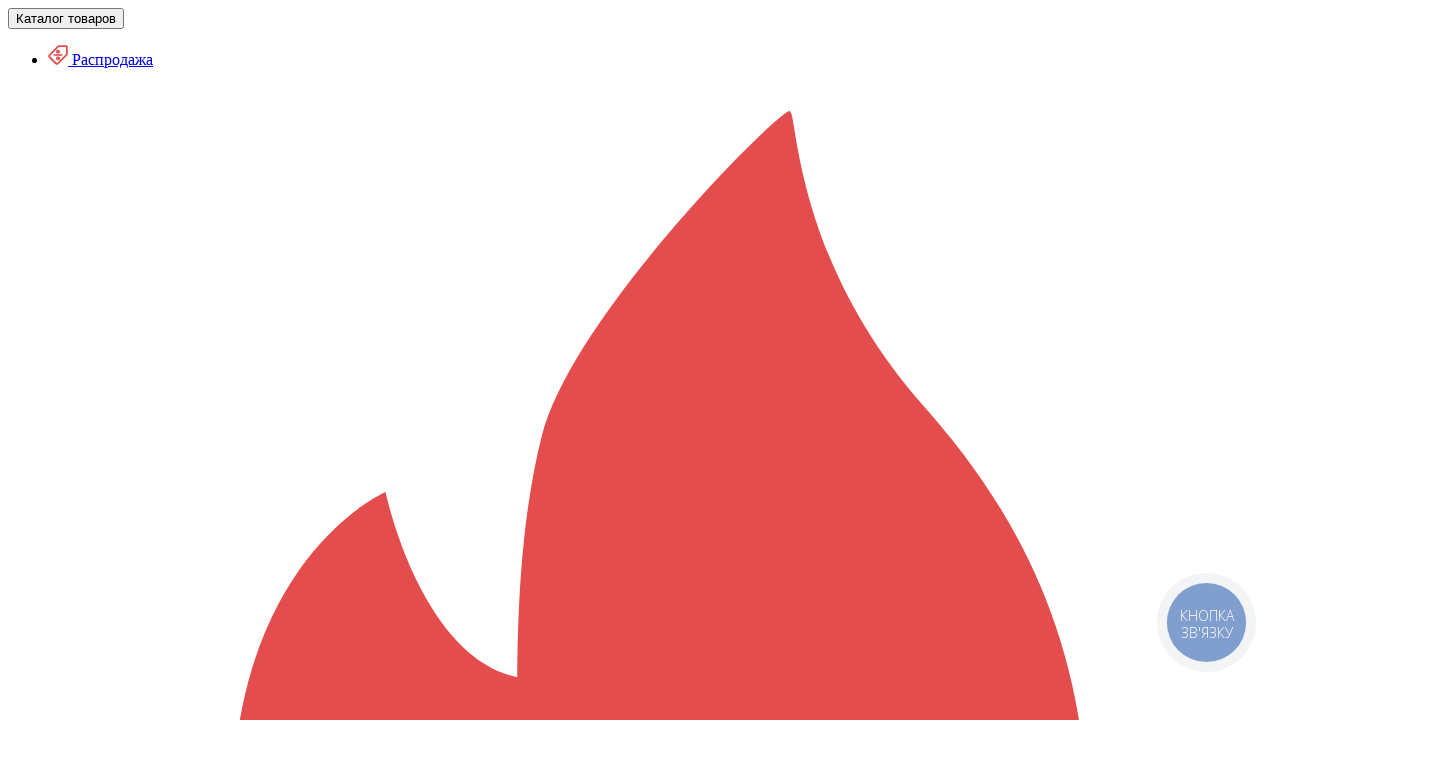

--- FILE ---
content_type: text/html; charset=utf-8
request_url: https://pcshop.ua/apple-store-ua
body_size: 54009
content:
<!DOCTYPE html>
<!--[if IE]><![endif]-->
<!--[if IE 8 ]><html dir="ltr" lang="ru" class="ie8"><![endif]-->
<!--[if IE 9 ]><html dir="ltr" lang="ru" class="ie9"><![endif]-->
<!--[if (gt IE 9)|!(IE)]><!-->
<html dir="ltr" lang="ru">
<!--<![endif]-->
<head>
  <meta charset="UTF-8" />
  <meta name="format-detection" content="telephone=no">
  <meta name="viewport" content="width=device-width, initial-scale=1, maximum-scale=1.0, user-scalable=no">
  <link rel="apple-touch-icon" sizes="180x180" href="/catalog/view/theme/default/image/favicons/180.png">
  <link rel="icon" type="image/png" sizes="192x192" href="/catalog/view/theme/default/image/favicons/192.png">
  <link rel="icon" type="image/png" sizes="32x32" href="/catalog/view/theme/default/image/favicons/32.png">
  <link rel="icon" href="/catalog/view/theme/default/image/favicons/180.png" type="image/x-icon">
  <link rel="manifest" href="/catalog/view/theme/default/image/manifest.json">
  <meta name="msapplication-TileColor" content="#1771b9">
  <meta name="msapplication-TileImage" content="/catalog/view/theme/default/image/favicons/144.png">
  <meta name="theme-color" content="#1771b9">
  <title>
    Apple Store ➜ магазин техники Эпл в Харькове | PCshop.ua  </title>
      <base href="https://pcshop.ua/" />
    <meta name="description" content="Магазин Эпл: хотите Apple купить по выгодной цене в Украине? ➜ Apple Store PCshop предлагает оригинальную технику Apple с доставкой в Киев, Харьков и др. города." />
      <meta http-equiv="X-UA-Compatible" content="IE=edge">
    <!-- <link href="https://pcshop.ua/image/catalog/cart.png" rel="icon" /> -->
  
                        <link rel="alternate" hreflang="uk" href="https://pcshop.ua/ua/apple-store-ua" />
                    <link rel="alternate" hreflang="ru" href="https://pcshop.ua/apple-store-ua" />
                    <link rel="alternate" hreflang="x-default" href="https://pcshop.ua/ua/apple-store-ua" />
            
    <link href="https://pcshop.ua/apple-store-ua" rel="canonical" />
    <script  src="catalog/view/javascript/jquery/jquery-2.1.1.min.js"></script>
    <script src="catalog/view/javascript/lazyload/jquery.lazyload.min.js" type="text/javascript"></script>
        <script defer src="catalog/view/javascript/wss.js?v=571768946400"></script>
    <!--<script src="https://api.fondy.eu/static_common/v1/checkout/ipsp.js"></script>-->

                          <script src="https://api.fondy.eu/static_common/v1/checkout/ipsp.js"></script>
            			
    <link href="catalog/view/javascript/ocfilter/nouislider.min.css?1768946400" type="text/css" rel="stylesheet" media="screen"
  />
    <link href="catalog/view/theme/default/stylesheet/ocfilter/ocfilter.css?1768946400" type="text/css" rel="stylesheet" media="screen"
  />
      <link href="/catalog/view/theme/default/stylesheet/index.css?v=31768946400" rel="preload" as="style">
    <link rel="stylesheet"
          href="/catalog/view/theme/default/stylesheet/index.css?v=31768946400"
          media="screen" title="no title">

    <link href="/catalog/view/theme/default/stylesheet/wss.css?v=111768946400" rel="preload" as="style">
    <link rel="stylesheet"
          href="/catalog/view/theme/default/stylesheet/wss.css?v=111768946400"
          media="screen" title="no title">
            <link rel="stylesheet" href="/catalog/view/theme/default/stylesheet/translate.css" media="screen"
              title="no title">
        <link href="https://fonts.googleapis.com/css?family=Roboto:300,400,500,700&amp;amp;subset=cyrillic,cyrillic-ext" rel="stylesheet">
        <script>
    var LANGS = {};
        LANGS['default'] = {};
        LANGS['default']['code'] = 'ru';
        LANGS['default']['direction'] = 'ltr';
        LANGS['default']['date_format_short'] = 'd.m.Y';
        LANGS['default']['date_format_long'] = 'l, d F Y';
        LANGS['default']['time_format'] = 'H:i:s';
        LANGS['default']['datetime_format'] = 'd/m/Y H:i:s';
        LANGS['default']['decimal_point'] = '.';
        LANGS['default']['thousand_point'] = ' ';
        LANGS['default']['text_address_house'] = 'дом ';
        LANGS['default']['text_address_apartment'] = 'квартира ';
        LANGS['default']['text_model'] = 'Код:';
        LANGS['default']['text_model2'] = 'Модель';
        LANGS['default']['text_reviews'] = 'отзывов';
        LANGS['default']['text_more_reviews'] = 'Больше отзывов';
        LANGS['default']['text_sold_out'] = 'Распродано';
        LANGS['default']['text_success_add_cart'] = 'Товар добавлен в корзину';
        LANGS['default']['text_product_in_cart'] = 'Товар в корзине';
        LANGS['default']['text_success_add_cart2'] = 'добавлен в корзину';
        LANGS['default']['text_new_add_review'] = 'Добавлен новый отзыв';
        LANGS['default']['text_was_new_add_review'] = 'Был добален новый отзыв, на сайте.';
        LANGS['default']['text_hello'] = 'Здравствуйте.';
        LANGS['default']['text_author'] = 'Автор:';
        LANGS['default']['text_email'] = 'E-mail:';
        LANGS['default']['text_email2'] = 'E-mail';
        LANGS['default']['text_review'] = 'Отзыв:';
        LANGS['default']['text_error'] = 'Ошибка:';
        LANGS['default']['text_to_home'] = 'На главную';
        LANGS['default']['text_news'] = 'Новости';
        LANGS['default']['text_article'] = 'Статьи';
        LANGS['default']['text_jobs'] = 'Вакансии';
        LANGS['default']['text_contact'] = 'Контакты';
        LANGS['default']['text_site_map'] = 'Карта сайта';
        LANGS['default']['text_information'] = 'Информация:';
        LANGS['default']['text_group_client_category'] = 'Группа клиента для категории';
        LANGS['default']['text_piece'] = 'шт.';
        LANGS['default']['text_add_order'] = 'Оформить заказ';
        LANGS['default']['text_callback'] = 'Обратный звонок';
        LANGS['default']['text_info_callback'] = 'Оставьте Ваши контактные данные и мы будем рады ответить на Ваш вопрос';
        LANGS['default']['text_first_name'] = 'Имя:';
        LANGS['default']['text_first_name2'] = 'Имя';
        LANGS['default']['text_patronymic'] = 'Отчество';
        LANGS['default']['text_placeholder_first_name'] = 'Введите имя';
        LANGS['default']['text_telephone'] = 'Телефон:';
        LANGS['default']['text_telephone2'] = 'Телефон';
        LANGS['default']['text_mobile_telephone'] = 'Моб. телефон';
        LANGS['default']['text_placeholder_telephone'] = 'Введите телефон';
        LANGS['default']['text_call_me'] = 'Перезвонить мне';
        LANGS['default']['text_call_me2'] = 'Позвонить:';
        LANGS['default']['text_success_call'] = 'Спасибо! Ваше сообщение успешно отправлено. Наш менеджер свяжется с Вами в ближайшее время.';
        LANGS['default']['text_password_send'] = 'Пароль отправлен';
        LANGS['default']['text_leave_request'] = 'Оставить заявку';
        LANGS['default']['text_leave_request_info'] = 'Оставьте Ваши контактные данные<br>и мы будем рады ответить на Ваш вопрос';
        LANGS['default']['text_comment'] = 'Комментарии:';
        LANGS['default']['text_make'] = 'Оформить';
        LANGS['default']['text_privat_bank'] = 'Подберите удобный ежемесячный платеж, и нажмите на кнопку «Оформить», далее в корзине выберите способ оплаты Оплатить за счет кредита PC Shop.При доставке товара вы оплачиваете первый платеж в соответствии с выбранным вами сроком кредитования. Остальные платежи вы оплачиваете через систему Приват24, платежные терминалы Приват Банка или через любые другие удобные для вас банки.';
        LANGS['default']['text_privat_bank2'] = 'Подберите удобный ежемесячный платеж, и нажмите на кнопку «Оформить». Далее в корзине выберите способ оплаты \\\"Оплата частями\\\" <br>Перед отгрузкой товара вы оплачиваете первый платеж в соответствии с выбранным вами сроком кредитования. <br>Остальные платежи вы оплачиваете через систему Приват24 или Monobank.';
        LANGS['default']['text_by'] = 'по';
        LANGS['default']['text_price_per_one'] = 'Цена за ед:';
        LANGS['default']['text_price_per_one2'] = 'Цена за ед.';
        LANGS['default']['text_quantity2'] = 'Количество:';
        LANGS['default']['text_quantity'] = 'Количество';
        LANGS['default']['text_total2'] = 'Итого:';
        LANGS['default']['text_summary_price'] = 'Общая цена';
        LANGS['default']['text_add_magic'] = 'Добавить магии';
        LANGS['default']['text_order_num'] = 'Ваш заказ №';
        LANGS['default']['text_order_success_not_paid'] = 'успешно создан, но пока не оплачен';
        LANGS['default']['text_order_success_not_paid_inf'] = 'Если у Вас возникли вопросы, пожалуйста';
        LANGS['default']['text__call_us'] = 'свяжитесь с нами';
        LANGS['default']['text_try_again'] = 'Попробовать еще раз';
        LANGS['default']['text_share'] = 'Поделиться:';
        LANGS['default']['text_rate_article'] = 'Оцените статью:';
        LANGS['default']['text_last'] = 'Последние';
        LANGS['default']['text_read_also'] = 'Читайте также';
        LANGS['default']['text_read'] = 'Читать';
        LANGS['default']['text_all'] = 'Все';
        LANGS['default']['text_filtr'] = 'Фильтр';
        LANGS['default']['text_sort'] = 'Сортировать:';
        LANGS['default']['text_show_all'] = 'Показать все';
        LANGS['default']['text_successfully_created'] = 'успешно создан';
        LANGS['default']['text_delivery_cost'] = 'Стоимость доставки:';
        LANGS['default']['text_rate_new_post'] = 'По тарифам новой почты';
        LANGS['default']['text_number_payments'] = 'Количество платежей:';
        LANGS['default']['text_monthly_payment'] = 'Ежемесячный платеж:';
        LANGS['default']['text_success_add_order'] = 'Спасибо за покупки в нашем интернет-магазине!';
        LANGS['default']['text_success_add_order2'] = 'Спасибо. Ваш заказ принят!';
        LANGS['default']['text_success_add_order3'] = 'Спасибо за Ваш заказ №';
        LANGS['default']['text_call_second'] = 'Перезвонить Вам,<br>за 30 секунд?';
        LANGS['default']['text_write_viber'] = 'Написать в Viber';
        LANGS['default']['text_write_telegram'] = 'Написать в Telegram';
        LANGS['default']['text_monobank_info'] = 'Необходимо открыть программу Monobank на телефоне и подтвердить операцию. После подтверждения с вами свяжется менеджер!';
        LANGS['default']['text_monobank_info2'] = 'Пожалуйста не закрывайте эту страницу и дождитесь ответа Монобанка.';
        LANGS['default']['text_privat_info2'] = 'Пожалуйста не закрывайте эту страницу и дождитесь ответа Приватбанка.';
        LANGS['default']['text_address_delivery'] = 'Адресс для доставок:';
        LANGS['default']['text_region'] = 'Область';
        LANGS['default']['text_city'] = 'Город';
        LANGS['default']['text_select_city'] = 'Выберите город';
        LANGS['default']['text_street'] = 'Улица';
        LANGS['default']['text_house'] = 'Дом';
        LANGS['default']['text_flat'] = 'Квартира';
        LANGS['default']['text_save'] = 'Сохранить';
        LANGS['default']['text_menu_account'] = 'Меню кабинета';
        LANGS['default']['text_bonus'] = 'Бонусы';
        LANGS['default']['text_warranty'] = 'Гарантия';
        LANGS['default']['text_credit_privat'] = 'Для уточнения Вашего кредитного лимита отправьте смс<br> с текстом \\\"Chast\\\" на номер <span style=\\\"color:red\\\">10060</span>  или позвоните на <span style=\\\"color:red\\\">3700</span><br>* Кредит оформляется на вышеуказанную безналичную стоимость товара';
        LANGS['default']['text_privat'] = 'Приват банк';
        LANGS['default']['text_number_bonuses_account'] = 'Количество бонусов на Вашем счету';
        LANGS['default']['text_bonuses_valid_until'] = 'Бонусы действительны до';
        LANGS['default']['text_inclusive'] = 'включительно';
        LANGS['default']['text_bonuses_info'] = 'Если информация указана неверно, пожалуйста, обратитесь к консультантам в чат на сайте или по телефону';
        LANGS['default']['text_ask'] = 'Задайте свой вопрос';
        LANGS['default']['text_fio'] = 'ФИО';
        LANGS['default']['text_your_ask'] = 'Ваш вопрос';
        LANGS['default']['text_required_field'] = 'Все поля обязательны для заполнения';
        LANGS['default']['text_ask2'] = 'Задать вопрос';
        LANGS['default']['text_last_name'] = 'Фамилия';
        LANGS['default']['text_get_password'] = 'Получить пароль';
        LANGS['default']['text_message_not_received'] = 'Сообщение не пришло?';
        LANGS['default']['text_message_received'] = 'Не пришло сообщение - напишите нам в чат!';
        LANGS['default']['text_entry_password'] = 'Введите присланный Вам пароль';
        LANGS['default']['text_send_password'] = 'Отправить новый пароль';
        LANGS['default']['text_edit_password'] = 'Изменить пароль';
        LANGS['default']['text_register'] = 'Зарегистрироваться';
        LANGS['default']['text_have_account'] = 'У меня уже есть аккаунт';
        LANGS['default']['text_good_know'] = 'Полезно знать';
        LANGS['default']['text_tematic'] = 'Тематика';
        LANGS['default']['text_color'] = 'Цвет';
        LANGS['default']['text_go'] = 'Перейти';
        LANGS['default']['text_hide'] = 'Скрыть';
        LANGS['default']['text_read_all'] = 'Читать полностью';
        LANGS['default']['text_product_order'] = 'Под заказ, срок поставки';
        LANGS['default']['text_under_order'] = 'Под заказ';
        LANGS['default']['text_add_quantity_customer'] = 'чел. добавили';
        LANGS['default']['text_credit_2'] = 'Подберите удобный ежемесячный платеж, и нажмите на кнопку «Оформить». Далее в корзине выберите способ оплаты \\\"Оплатить за счет кредитной линии PCShop.UA\\\" Перед отгрузкой товара вы оплачиваете первый платеж в соответствии с выбранным вами сроком кредитования. Остальные платежи вы оплачиваете через систему Приват24, платежные терминалы Приват Банка или любые другие удобные для вас банки.';
        LANGS['default']['text_currency_month'] = 'грн/мес';
        LANGS['default']['text_tel_order'] = 'Телефон необходим для связи с Вами по поводу заказа. Телефон должен быть как: 380681234567!';
        LANGS['default']['text_send_order'] = 'Отправить заказ';
        LANGS['default']['text_home'] = 'Интернет-магазин PCshop.UA';
        LANGS['default']['text_yes'] = 'Да';
        LANGS['default']['text_no'] = 'Нет';
        LANGS['default']['text_none'] = ' --- Не выбрано --- ';
        LANGS['default']['text_select'] = ' --- Выберите --- ';
        LANGS['default']['text_all_zones'] = 'Все зоны';
        LANGS['default']['text_pagination'] = 'Показано с %d по %d из %d (всего %d страниц)';
        LANGS['default']['text_loading'] = 'Подождите..';
        LANGS['default']['text_product_cost'] = 'Стоимость товара';
        LANGS['default']['text_cost'] = 'Стоимость';
        LANGS['default']['text_mn'] = 'месяцев';
        LANGS['default']['text_close_filtr'] = 'Закрыть фильтр';
        LANGS['default']['text_delivery'] = 'Доставка:';
        LANGS['default']['text_payment'] = 'Оплата:';
        LANGS['default']['text_return2'] = 'Обмен | возврат:';
        LANGS['default']['text_review2'] = 'Отзывы о товаре';
        LANGS['default']['text_write_review'] = 'Написать отзыв';
        LANGS['default']['text_answer'] = 'Ответить';
        LANGS['default']['text_answer2'] = 'ответа';
        LANGS['default']['text_view_all_comment'] = 'Посмотреть все комментарии';
        LANGS['default']['text_view_all_review'] = 'Смотреть все отзывы';
        LANGS['default']['text_view_all_review2'] = 'Все отзывы';
        LANGS['default']['text_terrible'] = 'Ужасно';
        LANGS['default']['text_badly'] = 'Плохо';
        LANGS['default']['text_medium'] = 'Средне';
        LANGS['default']['text_good'] = 'Хорошо';
        LANGS['default']['text_excellent'] = 'Отлично';
        LANGS['default']['text_text_review'] = 'Текст отзыва';
        LANGS['default']['text_newsletter2'] = 'Вы хотите получать новости на Вашу почту';
        LANGS['default']['text_order_date'] = 'Дата заказа:';
        LANGS['default']['text_order_total'] = 'Сумма заказа';
        LANGS['default']['text_order2'] = 'Заказ';
        LANGS['default']['text_order_status_in_processing'] = 'В обработке';
        LANGS['default']['text_order_status_completed'] = 'Комплектуется';
        LANGS['default']['text_order_status_ready_delivery'] = 'Готов к выдаче';
        LANGS['default']['text_order_status_shipped'] = 'Отгружен';
        LANGS['default']['text_order_status_cancel'] = 'ОТМЕНЕН';
        LANGS['default']['text_order_suggested_date'] = 'Предположительная дата готовности заказа:';
        LANGS['default']['text_hide_earlier_orders'] = 'Скрыть более ранние заказы';
        LANGS['default']['text_show_earlier_orders'] = 'Смотреть более ранние заказы';
        LANGS['default']['text_search_category'] = 'Поиск по категориям:';
        LANGS['default']['text_reset'] = 'Сбросить';
        LANGS['default']['text_show_by_list'] = 'Отобразить списком';
        LANGS['default']['text_show_by_grid'] = 'Отобразить сеткой';
        LANGS['default']['text_credit_term'] = 'Условия кредитования';
        LANGS['default']['text_payment_by_parts'] = 'Оплата частями';
        LANGS['default']['text_back_to_shop'] = 'Вернуться в магазин';
        LANGS['default']['text_your_order'] = 'Ваш заказ:';
        LANGS['default']['text_ordering_condition'] = '<p class=\\\"cred_head\\\">Условие:</p>			<p class=\\\"cred_p_big\\\">Подтверждая заказ, вы осуществляете покупку товара за счет Кредитной линии PCshop.UA в соответствии с условиями кредитования.</p>			<p class=\\\"cred_p_big\\\">При доставке товара вы оплачиваете первый платеж в соответсвии с выбранным вами сроком кредитования.</p>			<p class=\\\"cred_p_big\\\">Остальные платежи вы оплачиваете через систему Приват24, платежные терминалы Приват Банка или через любые другие удобные для вас банки.</p>			<br />			<p class=\\\"cred_p_small\\\">Для того чтобы активировать кредитную линию, заполните анкету, ознакомтесь с условиями кредитования и нажмите на кнопку \\\"Подтверждение заказа\\\".</p>			<p class=\\\"cred_p_small\\\">В течении дня с вами свяжется менеджер и сообщит про активацию кредитной линии и размер кредитного лимита.</p>			<p class=\\\"cred_p_small\\\">После этого в рамках своего возобновляемого кредитного лимита вы сможете покупать любые товары, которые есть в нашем магазине.</p>';
        LANGS['default']['text_tax_identification_number'] = 'ИНН:';
        LANGS['default']['text_passport_series_number'] = 'Паспорт: серия, №';
        LANGS['default']['text_passport_issue_by'] = 'Кем выдан паспорт:';
        LANGS['default']['text_passport_issue_date'] = 'Дата выдачи паспорта:';
        LANGS['default']['text_registration_address'] = 'Адрес регистрации:';
        LANGS['default']['text_residence_address'] = 'Адрес проживания:';
        LANGS['default']['text_have_read_and_agree_to'] = 'Я ознакомился и согласен с';
        LANGS['default']['text_offer'] = 'офертой';
        LANGS['default']['text_and_with'] = 'и с';
        LANGS['default']['text_credit_passport'] = 'паспортом кредита';
        LANGS['default']['text_ok'] = 'ОК';
        LANGS['default']['text_payments'] = 'платеж(ей)';
        LANGS['default']['text_payments2'] = 'платеж';
        LANGS['default']['text_on'] = 'на';
        LANGS['default']['required_for_delivery'] = 'необходим для доставки';
        LANGS['default']['text_number_already_stored_in_database'] = 'Ваш номер уже сохранен в базе. Предлагаем пройти <span class=\\\"prompt-login-link\\\">авторизацию</span>';
        LANGS['default']['text_cart_empty'] = 'Ваша корзина покупок пуста!';
        LANGS['default']['text_Kharkiv'] = 'Харьков';
        LANGS['default']['text_accept_condition'] = 'Примите условие!';
        LANGS['default']['text_first_payment'] = 'Первый платеж';
        LANGS['default']['text_to_pay'] = 'Всего';
        LANGS['default']['text_bank_transfer'] = '* сумма заказа может измениться, после оформления менеджер свяжется с Вами';
        LANGS['default']['text_payment_inf'] = 'Вы сможете оплатить его после проверки менеджером. Ссылка на оплату будет выслана Вам по электронной почте.';
        LANGS['default']['text_payment_err'] = 'Произошла ошибка с оплатой в вашем банке, попробуйте другую карточку.';
        LANGS['default']['text_close'] = 'Закрыть';
        LANGS['default']['text_promoted_pages'] = 'Продвигаемые страницы';
        LANGS['default']['text_products'] = 'Товары';
        LANGS['default']['text_pickup_in_Kharkov'] = 'Самовывоз в Харькове';
        LANGS['default']['text_view_in_map'] = 'смотреть на карте';
        LANGS['default']['text_service_center'] = 'Сервисный центр';
        LANGS['default']['text_letter_director'] = 'ПИСЬМО ДИРЕКТОРУ';
        LANGS['default']['text_write_us2'] = 'Если у Вас возникли вопросы или пожелания пишите нам!';
        LANGS['default']['text_text'] = 'Текст:';
        LANGS['default']['text_service_center_not_work'] = 'Сервисный центр временно не работает';
        LANGS['default']['text_full_terms_warranty'] = 'Полные условия гарантийного обслуживания';
        LANGS['default']['text_sticker_promotion'] = 'Акция';
        LANGS['default']['text_in_stock2'] = 'В наличии';
        LANGS['default']['text_short_day'] = 'Д';
        LANGS['default']['text_short_hour'] = 'Ч';
        LANGS['default']['text_short_minute'] = 'М';
        LANGS['default']['text_short_second'] = 'С';
        LANGS['default']['text_by_in_store'] = 'Купить в магазине';
        LANGS['default']['button_address_add'] = 'Добавить адрес';
        LANGS['default']['button_back'] = 'Назад';
        LANGS['default']['button_continue'] = 'Продолжить';
        LANGS['default']['button_cart'] = 'Купить';
        LANGS['default']['button_purchase_now'] = 'Купить в 1 клик';
        LANGS['default']['button_cart_credit'] = 'Купить в кредит';
        LANGS['default']['button_cart_credit_pcshop'] = 'Купить за счет Кредитной линии PCshop.UA';
        LANGS['default']['button_in_cart'] = 'В корзине';
        LANGS['default']['read_more'] = 'Подробнее';
        LANGS['default']['button_cancel'] = 'Отмена';
        LANGS['default']['button_compare'] = 'В сравнение';
        LANGS['default']['button_compare2'] = 'Добавить к сравнению';
        LANGS['default']['button_wishlist'] = 'в желаемое';
        LANGS['default']['button_in_wishlist'] = 'Уже в закладках';
        LANGS['default']['button_checkout'] = 'Оформление заказа';
        LANGS['default']['button_confirm'] = 'Подтверждение заказа';
        LANGS['default']['button_coupon'] = 'Применение купона';
        LANGS['default']['button_delete'] = 'Удалить';
        LANGS['default']['button_download'] = 'Скачать';
        LANGS['default']['button_edit'] = 'Редактировать';
        LANGS['default']['button_filter'] = 'Поиск';
        LANGS['default']['button_new_address'] = 'Новый адрес';
        LANGS['default']['button_change_address'] = 'Изменить адрес';
        LANGS['default']['button_reviews'] = 'Отзывы';
        LANGS['default']['button_write'] = 'Оставить отзыв';
        LANGS['default']['button_login'] = 'Войти';
        LANGS['default']['button_update'] = 'Обновить';
        LANGS['default']['button_remove'] = 'Удалить';
        LANGS['default']['button_reorder'] = 'Дополнительный заказ';
        LANGS['default']['button_return'] = 'Вернуть';
        LANGS['default']['button_shopping'] = 'Продолжить покупки';
        LANGS['default']['button_search'] = 'Поиск';
        LANGS['default']['button_shipping'] = 'Применить Доставку';
        LANGS['default']['button_submit'] = 'Применить';
        LANGS['default']['button_send'] = 'Отправить';
        LANGS['default']['button_guest'] = 'Оформление заказа без регистрации';
        LANGS['default']['button_view'] = 'Просмотр';
        LANGS['default']['button_voucher'] = 'Применить подарочный сертификат';
        LANGS['default']['button_upload'] = 'Загрузить файл';
        LANGS['default']['button_reward'] = 'Применить бонусные баллы';
        LANGS['default']['button_quote'] = 'Узнать цены';
        LANGS['default']['button_list'] = 'Список';
        LANGS['default']['button_grid'] = 'Сетка';
        LANGS['default']['button_map'] = 'Посмотреть карту';
        LANGS['default']['button_preorder'] = 'Предзаказать';
        LANGS['default']['error_exception'] = 'Ошибка кода(%s): %s в %s на строке %s';
        LANGS['default']['error_upload_1'] = 'Предупреждение: Размер загружаемого файла превышает значение upload_max_filesize в php.ini!';
        LANGS['default']['error_upload_2'] = 'Предупреждение: Загруженный файл превышает MAX_FILE_SIZE значение, которая была указана в настройках!';
        LANGS['default']['error_upload_3'] = 'Предупреждение: Загруженные файлы были загружены лишь частично!';
        LANGS['default']['error_upload_4'] = 'Предупреждение: Нет файлов для загрузки!';
        LANGS['default']['error_upload_6'] = 'Предупреждение: Временная папка!';
        LANGS['default']['error_upload_7'] = 'Предупреждение: Ошибка записи!';
        LANGS['default']['error_upload_8'] = 'Предупреждение: Запрещено загружать файл с данным расширением!';
        LANGS['default']['error_upload_999'] = 'Предупреждение: Неизвестная ошибка!';
            LANGS['module_ocfilter'] = {};
        LANGS['module_ocfilter']['heading_title'] = 'Активные фильтры';
        LANGS['module_ocfilter']['text_total_1'] = '%d товар:';
        LANGS['module_ocfilter']['text_total_2'] = '%d товара:';
        LANGS['module_ocfilter']['text_total_3'] = '%d товаров:';
        LANGS['module_ocfilter']['text_any'] = 'Все';
        LANGS['module_ocfilter']['text_price'] = 'Цена';
        LANGS['module_ocfilter']['text_cancel_all'] = 'Сбросить все';
        LANGS['module_ocfilter']['text_show_all'] = 'Показать еще';
        LANGS['module_ocfilter']['text_hide'] = 'Свернуть';
        LANGS['module_ocfilter']['text_manufacturer'] = 'Производитель';
        LANGS['module_ocfilter']['text_manufacturer_description'] = 'Выберите производителя товаров';
        LANGS['module_ocfilter']['text_stock'] = 'Наличие';
        LANGS['module_ocfilter']['text_stock_description'] = 'Укажите требуемое наличие товара';
        LANGS['module_ocfilter']['text_in_stock'] = 'Есть в наличии';
        LANGS['module_ocfilter']['text_out_of_stock'] = 'Распродано';
        LANGS['module_ocfilter']['text_load'] = 'Загрузка...';
        LANGS['module_ocfilter']['text_from'] = 'от';
        LANGS['module_ocfilter']['text_to'] = 'до';
        LANGS['module_ocfilter']['button_select'] = 'Укажите параметры';
        LANGS['module_ocfilter']['button_show_total_1'] = 'Показать %d товар';
        LANGS['module_ocfilter']['button_show_total_2'] = 'Показать %d товара';
        LANGS['module_ocfilter']['button_show_total_3'] = 'Показать %d товаров';
            LANGS['product_category'] = {};
        LANGS['product_category']['text_refine'] = 'Выберите подкатегорию';
        LANGS['product_category']['text_product'] = 'Товары';
        LANGS['product_category']['text_error_page'] = 'Страница не найдена';
        LANGS['product_category']['text_error'] = 'Страница которую Вы ищете, была перемещена, удалена, переименована или никогда не существовала.';
        LANGS['product_category']['text_empty'] = 'В данной категории нет товаров.';
        LANGS['product_category']['text_quantity'] = 'Количество:';
        LANGS['product_category']['text_manufacturer'] = 'Производитель:';
        LANGS['product_category']['text_model'] = 'Модель:';
        LANGS['product_category']['text_points'] = 'Бонусные баллы:';
        LANGS['product_category']['text_price'] = 'Цена:';
        LANGS['product_category']['text_tax'] = 'Без НДС:';
        LANGS['product_category']['text_compare'] = 'Сравнение товаров (%s)';
        LANGS['product_category']['text_sort'] = 'Сортировать:';
        LANGS['product_category']['text_default'] = 'По умолчанию';
        LANGS['product_category']['text_presence'] = 'По наличию';
        LANGS['product_category']['text_name_asc'] = 'Название (А - Я)';
        LANGS['product_category']['text_name_desc'] = 'Название (Я - А)';
        LANGS['product_category']['text_price_asc'] = 'От дешевых';
        LANGS['product_category']['text_price_desc'] = 'От дорогих';
        LANGS['product_category']['text_rating_asc'] = 'Рейтинг (начиная с низкого)';
        LANGS['product_category']['text_rating_desc'] = 'По популярности ';
        LANGS['product_category']['text_model_asc'] = 'Модель (А - Я)';
        LANGS['product_category']['text_model_desc'] = 'Модель (Я - А)';
        LANGS['product_category']['text_limit'] = 'Показать:';
        LANGS['product_category']['text_vid'] = 'Вид:';
        LANGS['product_category']['text_reviews'] = '%s отзыва';
        LANGS['product_category']['text_read_more'] = 'Читать полностью';
        LANGS['product_category']['text_tags'] = 'Теги:';
        LANGS['product_category']['heading_title_access'] = 'Нет доступа!';
        LANGS['product_category']['text_error_access'] = 'Нет доступа! фыв!';
            LANGS['common_footer'] = {};
        LANGS['common_footer']['text_social'] = 'Мы в соцсетях:';
        LANGS['common_footer']['text_about'] = 'О компании:';
        LANGS['common_footer']['text_about_us'] = 'О Нас';
        LANGS['common_footer']['developers'] = '<div class=\\\"developers\\\">								  		<a href=\\\"http://art-lemon.com\\\" rel=\\\"nofollow\\\" target=\\\"_blank\\\">Cоздание сайта <em class=\\\"devLogo\\\"></em></a>								  		<span>ART Lemon studio</span>								  </div>';
        LANGS['common_footer']['text_information'] = 'Информация';
        LANGS['common_footer']['text_service'] = 'Служба поддержки';
        LANGS['common_footer']['text_extra'] = 'Дополнительно';
        LANGS['common_footer']['text_contact'] = 'Связаться с нами';
        LANGS['common_footer']['text_return'] = 'Возврат товара';
        LANGS['common_footer']['text_sitemap'] = 'Карта сайта';
        LANGS['common_footer']['text_manufacturer'] = 'Производители';
        LANGS['common_footer']['text_voucher'] = 'Подарочные сертификаты';
        LANGS['common_footer']['text_affiliate'] = 'Партнерская программа';
        LANGS['common_footer']['text_special'] = 'Акции';
        LANGS['common_footer']['text_account'] = 'Личный Кабинет';
        LANGS['common_footer']['text_order'] = 'История заказов';
        LANGS['common_footer']['text_wishlist'] = 'Закладки';
        LANGS['common_footer']['text_newsletter'] = 'Рассылка';
        LANGS['common_footer']['text_powered'] = '&copy;2003-%s %s. Все права защищены';
        LANGS['common_footer']['text_offer'] = 'Договор оферты';
        LANGS['common_footer']['text_cookie_btn'] = 'Соглашаюсь';
        LANGS['common_footer']['text_cookie'] = 'Для обеспечения корректной работы сайт pcshop.ua использует файлы cookie. Продолжая использовать сайт, вы соглашаетесь на использование файлов cookie. Подробнее об информации, которую собирает сайт, вы можете узнать в разделе <a href=\\\"%s\\\">«Правовая информация»</a>';
        LANGS['common_footer']['error_name_modal'] = 'Имя должно быть от 1 до 32 символов и состоять из букв кириллицы!';
        LANGS['common_footer']['error_telephone_modal'] = 'Телефон должен быть как: 380681234567!';
        LANGS['common_footer']['error_text_modal'] = 'Длина текста должна быть от 10 до 3000 символов!';
            LANGS['module_news'] = {};
        LANGS['module_news']['heading_title'] = 'Последние статьи';
        LANGS['module_news']['text_all_project'] = 'Все проекты';
        LANGS['module_news']['text_headlines'] = 'все статьи';
        LANGS['module_news']['text_comments'] = 'комментарии к статье';
        LANGS['module_news']['text_comments_v'] = 'коментарии';
        LANGS['module_news']['button_more'] = 'Read More';
        LANGS['module_news']['text_posted_by'] = 'Posted by';
        LANGS['module_news']['text_posted_on'] = 'On';
        LANGS['module_news']['text_posted_pon'] = 'Опубликовано';
        LANGS['module_news']['text_posted_in'] = 'Added in';
        LANGS['module_news']['text_updated_on'] = 'Updated on';
        LANGS['module_news']['text_blogpage'] = 'Blog Headlines';
            LANGS['information_contact'] = {};
        LANGS['information_contact']['heading_title'] = 'Контакты (Магазины временно не работают, но все заказы обрабатываются онлайн)';
        LANGS['information_contact']['text_social'] = 'Мы в соцсетях:';
        LANGS['information_contact']['text_location'] = 'Наше местонахождение';
        LANGS['information_contact']['text_store'] = 'Наши магазины';
        LANGS['information_contact']['text_contact'] = 'Написать нам';
        LANGS['information_contact']['text_address'] = 'Адрес';
        LANGS['information_contact']['text_telephone'] = 'Телефон';
        LANGS['information_contact']['text_fax'] = 'Факс';
        LANGS['information_contact']['text_open'] = 'Режим работы';
        LANGS['information_contact']['text_comment'] = 'Дополнительная информация';
        LANGS['information_contact']['text_success'] = '<p>Ваше сообщение успешно отправлено владельцу магазина!</p>';
        LANGS['information_contact']['text_shop'] = 'Магазин';
        LANGS['information_contact']['text_service'] = 'Сервисный центр';
        LANGS['information_contact']['entry_name'] = 'Ваше имя';
        LANGS['information_contact']['entry_email'] = 'Ваш E-Mail';
        LANGS['information_contact']['entry_enquiry'] = 'Ваш вопрос или сообщение';
        LANGS['information_contact']['entry_captcha'] = 'Введите код, указанный на картинке';
        LANGS['information_contact']['email_subject'] = 'Сообщение от %s';
        LANGS['information_contact']['error_name'] = 'Имя должно быть от 1 до 32 символов!';
        LANGS['information_contact']['error_name_number'] = 'Имя не должно содержать цифр!';
        LANGS['information_contact']['error_name_lang'] = 'Имя должно быть кириллицей!';
        LANGS['information_contact']['error_phone'] = 'Телефон введен неверно!';
        LANGS['information_contact']['error_email'] = 'Email адрес введен неверно!';
        LANGS['information_contact']['error_enquiry'] = 'Длина текста должна быть от 10 до 3000 символов!';
        LANGS['information_contact']['error_captcha'] = 'Проверочный код не совпадает с изображением!';
            LANGS['common_header'] = {};
        LANGS['common_header']['text_hell'] = 'Здравствуйте, %s!';
        LANGS['common_header']['desc_hell'] = 'Вы авторизовались!';
        LANGS['common_header']['text_home'] = 'Главная';
        LANGS['common_header']['text_wishlist'] = 'Желаемое';
        LANGS['common_header']['text_shopping_cart'] = 'Корзина';
        LANGS['common_header']['text_category'] = 'Категории';
        LANGS['common_header']['text_account'] = 'Личный Кабинет';
        LANGS['common_header']['text_account_login'] = 'Вход в личный кабинет';
        LANGS['common_header']['text_register'] = 'Регистрация';
        LANGS['common_header']['text_login'] = 'Авторизация';
        LANGS['common_header']['text_order'] = 'История заказов';
        LANGS['common_header']['text_transaction'] = 'Транзакции';
        LANGS['common_header']['text_download'] = 'Загрузки';
        LANGS['common_header']['text_logout'] = 'Выход';
        LANGS['common_header']['text_checkout'] = 'Оформление заказа';
        LANGS['common_header']['text_search'] = 'Поиск';
        LANGS['common_header']['text_all'] = 'Смотреть Все';
        LANGS['common_header']['text_catalog'] = 'Каталог товаров';
        LANGS['common_header']['text_menu'] = 'Меню';
        LANGS['common_header']['text_telephone'] = 'Телефон:';
        LANGS['common_header']['text_password'] = 'Пароль:';
        LANGS['common_header']['text_remember_me'] = 'Запомнить меня';
        LANGS['common_header']['text_forgotten'] = 'Забыли пароль?';
        LANGS['common_header']['text_telephone_order'] = 'Заказы по телефонам:';
        LANGS['common_header']['text_call_you_back'] = 'Перезвонить Вам,<br>за 30 секунд?';
        LANGS['common_header']['text_compare'] = 'Сравнение';
        LANGS['common_header']['text_close'] = 'Закрыть';
        LANGS['common_header']['text_contact'] = 'Контакты';
        LANGS['common_header']['text_about_us'] = 'О компании';
        LANGS['common_header']['text_callme'] = 'Заказать звонок';
        LANGS['common_header']['text_presentation'] = 'Заказать презентацию';
        LANGS['common_header']['text_career'] = 'Карьера';
        LANGS['common_header']['text_partners'] = 'Наши партнеры';
        LANGS['common_header']['text_request'] = 'Сделать заявку';
        LANGS['common_header']['text_affiliate'] = 'Стать партнером';
        LANGS['common_header']['text_services'] = 'Услуги';
        LANGS['common_header']['text_projects'] = 'Проекты';
        LANGS['common_header']['heading_title'] = 'Авторизация';
        LANGS['common_header']['text_new_customer'] = 'Новый клиент';
        LANGS['common_header']['text_register_account'] = 'Создание учетной записи поможет покупать быстрее. Вы сможете контролировать состояние заказа, а также просматривать заказы сделанные ранее. Вы сможете накапливать призовые баллы и получать скидочные купоны. <BR />А постоянным покупателям мы предлагаем гибкую систему скидок и персональное обслуживание.<BR />';
        LANGS['common_header']['text_returning_customer'] = 'Зарегистрированный клиент';
        LANGS['common_header']['text_i_am_returning_customer'] = 'Войти в Личный Кабинет';
        LANGS['common_header']['entry_email'] = 'E-Mail';
        LANGS['common_header']['entry_password'] = 'Пароль';
        LANGS['common_header']['error_login'] = 'Неправильно заполнены поле E-Mail и/или пароль!';
        LANGS['common_header']['error_attempts'] = 'Внимание! В вашей учетной записи превышено допустимое количество попыток входа. Повторите попытку через 1 час.';
        LANGS['common_header']['error_approved'] = 'Необходимо подтвердить аккаунт перед авторизацией.';
            LANGS['common_language'] = {};
        LANGS['common_language']['text_language'] = 'Язык';
            LANGS['common_currency'] = {};
        LANGS['common_currency']['text_currency'] = 'Валюта';
            LANGS['common_search'] = {};
        LANGS['common_search']['text_search'] = 'Что ищем...?';
        LANGS['common_search']['button_search'] = 'Найти';
            LANGS['common_cart'] = {};
        LANGS['common_cart']['text_items'] = '<span class=\'basket_item\'>В корзине: <i>%s товар</i></span><span class=\'basket_sum\'> на сумму %s</span>';
        LANGS['common_cart']['text_empty'] = 'Ваша корзина пуста!';
        LANGS['common_cart']['text_cart'] = 'Посмотреть корзину';
        LANGS['common_cart']['text_checkout'] = 'Оформление покупки';
        LANGS['common_cart']['text_recurring'] = 'Платежный профиль';
        LANGS['common_cart']['text_total1'] = 'Итого';
        LANGS['common_cart']['text_mono_checkout_text'] = 'mono <span>купить</span>';
        LANGS['common_cart']['text_mono_checkout'] = 'plata by mono';
            LANGS['total_sub_total'] = {};
        LANGS['total_sub_total']['text_sub_total'] = 'Сумма';
        LANGS['total_sub_total']['text_cart_1'] = '%s товар на сумму';
        LANGS['total_sub_total']['text_cart_2'] = '%s товара на сумму';
        LANGS['total_sub_total']['text_cart_3'] = '%s товаров на сумму';
            LANGS['total_total'] = {};
        LANGS['total_total']['text_total'] = 'Всего';
            LANGS['module_account'] = {};
        LANGS['module_account']['heading_title'] = 'Личный кабинет';
        LANGS['module_account']['text_register'] = 'Регистрация';
        LANGS['module_account']['text_login'] = 'Вход';
        LANGS['module_account']['text_logout'] = 'Выход';
        LANGS['module_account']['text_forgotten'] = 'Забыли пароль?';
        LANGS['module_account']['text_account'] = 'В личный кабинет';
        LANGS['module_account']['text_edit'] = 'Мои данные';
        LANGS['module_account']['text_password'] = 'Смена пароля';
        LANGS['module_account']['text_address'] = 'Адресная книга';
        LANGS['module_account']['text_wishlist'] = 'Закладки';
        LANGS['module_account']['text_order'] = 'Мои заказы';
        LANGS['module_account']['text_download'] = 'Файлы для скачивания';
        LANGS['module_account']['text_reward'] = 'Бонусные баллы';
        LANGS['module_account']['text_return'] = 'Возвраты';
        LANGS['module_account']['text_transaction'] = 'История транзакций';
        LANGS['module_account']['text_newsletter'] = 'Подписка на новости';
        LANGS['module_account']['text_recurring'] = 'Регулярные платежи';
        
    if(LANGS['default']['code']=='ru'){var RESULTTEXT = 'Все результаты';} else if(LANGS['default']['code']=='ua'){var RESULTTEXT = 'Всі результати';}

  </script>
  
  <!-- Google Tag Manager -->
<script>(function(w,d,s,l,i){w[l]=w[l]||[];w[l].push({'gtm.start':
new Date().getTime(),event:'gtm.js'});var f=d.getElementsByTagName(s)[0],
j=d.createElement(s),dl=l!='dataLayer'?'&l='+l:'';j.async=true;j.src=
'https://www.googletagmanager.com/gtm.js?id='+i+dl;f.parentNode.insertBefore(j,f);
})(window,document,'script','dataLayer','GTM-5MBB6B');</script>

    </head>

<body class="product-category-353" data-sticker-promotion="Акция" data-short-day="Д" data-short-hour="Ч" data-short-minute="М" data-short-second="С">
<!-- Google Tag Manager (noscript) -->
  <noscript><iframe src="https://www.googletagmanager.com/ns.html?id=GTM-5MBB6B"
                  height="0" width="0" style="display:none;visibility:hidden"></iframe></noscript>
<!-- End Google Tag Manager (noscript) -->
  <div class="wrapper">
    <div class="header-fixed">
      <div class="header-fixed__inner">
        <div class="header-fixed__cat">
          <button class="btn btn--cat-fixed">
            <span class="cat-serifs">
              <span class="cat-serifs__item cat-serifs__item--1"></span>
              <span class="cat-serifs__item cat-serifs__item--2"></span>
              <span class="cat-serifs__item cat-serifs__item--3"></span>
            </span>
            <span class="btn__title">Каталог товаров</span>
          </button>
                    <div class="menu-blocks menu-blocks--fixed hidden">
            <div class="block block--1 menu-wrapper menu-wrapper--level-1" data-block="1">
              <div class="menu__arrow menu__arrow--up"></div>
              <div class="menu__arrow menu__arrow--down"></div>

              <ul class="menu">
                                <li class="menu__item" data-cat-id="0" data-children="0">
                  <a class="menu__link " href="https://pcshop.ua/sale">
                    <span class="svg-inline svg-inline--cat-icon">
                      <svg class="menu-svg__hover" width="20" height="20" viewBox="0 0 20 20" fill="none" xmlns="http://www.w3.org/2000/svg"><g clip-path="url(#clip0_7_885)"><rect width="20" height="20" fill="white"></rect><path d="M18.5926 9.75317C18.8165 9.52932 18.942 9.22618 18.942 8.9099V2.25019C18.942 1.93391 18.8165 1.63077 18.5926 1.40722C18.3691 1.18337 18.066 1.05789 17.7497 1.05789H11.09C10.7737 1.05789 10.4706 1.18337 10.2467 1.40722L1.40719 10.2468C0.941315 10.7126 0.941315 11.4673 1.40719 11.9329L8.06694 18.5927C8.53252 19.0586 9.28722 19.0586 9.75314 18.5927C11.8393 16.5065 17.1768 11.169 18.5926 9.75317Z" stroke="#E44D4D" stroke-width="1.8" stroke-miterlimit="10" stroke-linecap="round" stroke-linejoin="round"></path><path d="M9.99952 5.43537C10.6576 5.43537 11.1918 5.96982 11.1918 6.62764C11.1918 7.2858 10.6576 7.81995 9.99952 7.81995C9.3414 7.81995 8.80725 7.2858 8.80725 6.62764C8.80725 5.96982 9.3414 5.43537 9.99952 5.43537Z" stroke="#E44D4D" stroke-width="1.6" stroke-miterlimit="10" stroke-linecap="round" stroke-linejoin="round"></path><path d="M9.99952 12.18C10.6576 12.18 11.1918 12.7142 11.1918 13.3723C11.1918 14.0302 10.6576 14.5646 9.99952 14.5646C9.3414 14.5646 8.80725 14.0302 8.80725 13.3723C8.80725 12.7142 9.3414 12.18 9.99952 12.18Z" stroke="#E44D4D" stroke-width="1.6" stroke-miterlimit="10" stroke-linecap="round" stroke-linejoin="round"></path><path d="M6.42284 9.99997H13.5765" stroke="#E44D4D" stroke-width="1.6" stroke-miterlimit="10" stroke-linecap="square" stroke-linejoin="round"></path></g><defs><clipPath id="clip0_7_885"><rect width="20" height="20" fill="white"></rect></clipPath></defs></svg>                    </span>
                    <span class="menu__item-name">
                      Распродажа                    </span>
                  </a>
                </li>
                                <li class="menu__item" data-cat-id="0" data-children="0">
                  <a class="menu__link " href="https://pcshop.ua/new">
                    <span class="svg-inline svg-inline--cat-icon">
                      <svg version="1.1" xmlns="http://www.w3.org/2000/svg" xmlns:xlink="http://www.w3.org/1999/xlink" x="0px" y="0px"
	 viewBox="0 0 20 20" style="enable-background:new 0 0 20 20;" xml:space="preserve">
<g>
	<g>
		<path fill="#E44D4D" d="M16.96,11.574c-0.214-2.784-1.382-4.632-2.653-6.068c-2.11-2.384-2.055-4.751-2.184-4.817
			c-0.13-0.067-3.554,3.33-4.055,5.306c-0.347,1.376-0.393,2.923-0.4,3.944C6.081,9.6,5.516,6.913,5.516,6.913
			s-2.394,1.029-2.508,5.001C3,12.047,3,12.179,3,12.312c0,3.859,3.14,7,7,7c0.005,0,0.011,0.001,0.016,0c0.002,0,0.003,0,0.005,0
			c3.85-0.011,6.98-3.147,6.98-7C17,12.118,16.96,11.574,16.96,11.574z M10,18.534c-1.287,0-2.333-1.115-2.333-2.485
			c0-0.047,0-0.094,0.003-0.152c0.016-0.578,0.125-0.973,0.246-1.235c0.226,0.485,0.629,0.93,1.284,0.93
			c0.215,0,0.389-0.174,0.389-0.389c0-0.554,0.011-1.192,0.149-1.769c0.123-0.511,0.416-1.055,0.787-1.491
			c0.165,0.566,0.487,1.024,0.802,1.471c0.45,0.639,0.915,1.301,0.997,2.428c0.005,0.067,0.01,0.134,0.01,0.206
			C12.333,17.419,11.287,18.534,10,18.534z"/>
	</g>
</g>
</svg>                    </span>
                    <span class="menu__item-name">
                      Горячие новинки                    </span>
                  </a>
                </li>
                                <li class="menu__item" data-cat-id="0" data-children="0">
                  <a class="menu__link " href="https://pcshop.ua/goods">
                    <span class="svg-inline svg-inline--cat-icon">
                      <svg class="menu-svg__hover" width="20" height="20" viewBox="0 0 20 20" fill="none" xmlns="http://www.w3.org/2000/svg">
<g clip-path="url(#clip0_7_919)">
<rect width="20" height="20" fill="white"/>
<path d="M10.3906 4.14063V10.3906H6.01562" stroke="#E44D4D" stroke-width="1.8" stroke-miterlimit="10" stroke-linecap="square"/>
<path d="M1.17188 2.57813H4.53125V5.9375" stroke="#E44D4D" stroke-width="1.8" stroke-miterlimit="10" stroke-linecap="square"/>
<path d="M9.58832 18.4273C5.12633 18.2119 1.5625 14.5145 1.5625 10C1.5625 7.46922 2.68273 5.19539 4.45312 3.64762C4.45312 3.64762 3.40059 2.4573 2.92895 2.92894C1.0402 4.81769 0 7.32891 0 10C0 12.6711 1.0402 15.1823 2.92895 17.0711C4.8177 18.9598 7.32891 20 10 20C10.3937 20 10.7839 19.9768 11.1693 19.9322L9.58832 18.4273Z" fill="#E44D4D"/>
<path d="M9.8047 15.3975L13.4498 18.8672L19.4141 12.2266" stroke="#E44D4D" stroke-width="1.8" stroke-miterlimit="10"/>
<path d="M17.0711 2.92893C15.1823 1.04018 12.6711 1.95503e-05 9.99998 1.95503e-05C9.8694 1.95503e-05 9.73916 0.00259796 9.60936 0.00763702V1.57178C9.73885 1.56568 9.86905 1.56252 9.99998 1.56252C14.3762 1.56252 17.9846 4.91158 18.3977 9.18127L18.7144 9.49799L19.8769 10.5421L19.9796 10.6343C19.9927 10.424 20 10.2126 20 10C20 7.32893 18.9598 4.81768 17.0711 2.92893Z" fill="#E44D4D"/>
</g>
<defs>
<clipPath id="clip0_7_919">
<rect width="20" height="20" fill="white"/>
</clipPath>
</defs>
</svg>                    </span>
                    <span class="menu__item-name">
                      Ближайшие поступления                    </span>
                  </a>
                </li>
                                <li class="menu__item" data-cat-id="507" data-children="1">
                  <a class="menu__link menu__link--has-child" href="https://pcshop.ua/3d-pechat">
                    <span class="svg-inline svg-inline--cat-icon">
                      <svg class="menu-svg__hover" width="24" height="24" viewBox="0 0 24 24" fill="none" xmlns="http://www.w3.org/2000/svg"><path d="M2 3.7002H6.93061" stroke="#E44D4D" stroke-width="1.5" stroke-miterlimit="10" stroke-linecap="round" stroke-linejoin="round"></path><path d="M17.1318 3.7002H22.0625" stroke="#E44D4D" stroke-width="1.5" stroke-miterlimit="10" stroke-linecap="round" stroke-linejoin="round"></path><path d="M15.4317 5.40042H8.63088C7.69189 5.40042 6.93066 4.6392 6.93066 3.70021V2H17.1319V3.70021C17.1319 4.6392 16.3707 5.40042 15.4317 5.40042Z" stroke="#E44D4D" stroke-width="1.5" stroke-miterlimit="10" stroke-linecap="round" stroke-linejoin="round"></path><path d="M13.7315 5.40039V7.1006C13.7315 8.03959 12.9703 8.80081 12.0313 8.80081C11.0923 8.80081 10.3311 8.03959 10.3311 7.1006V5.40039" stroke="#E44D4D" stroke-width="1.5" stroke-miterlimit="10" stroke-linecap="round" stroke-linejoin="round"></path><path d="M6.93066 15.2617H8.63088C9.56986 15.2617 10.3311 16.0229 10.3311 16.9619C10.3311 17.9009 9.56986 18.6621 8.63088 18.6621" stroke="#E44D4D" stroke-width="1.5" stroke-miterlimit="10" stroke-linecap="round" stroke-linejoin="round"></path><path d="M6.93066 18.6621H8.63088C9.56986 18.6621 10.3311 19.4233 10.3311 20.3623C10.3311 21.3013 9.56986 22.0625 8.63088 22.0625H6.93066" stroke="#E44D4D" stroke-width="1.5" stroke-miterlimit="10" stroke-linecap="round" stroke-linejoin="round"></path><path d="M15.4317 22.0626H13.7314V15.2617H15.4317C16.3706 15.2617 17.1319 16.0229 17.1319 16.9619V20.3624C17.1319 21.3013 16.3706 22.0626 15.4317 22.0626Z" stroke="#E44D4D" stroke-width="1.5" stroke-miterlimit="10" stroke-linecap="round" stroke-linejoin="round"></path><path d="M12.0313 8.80078V10.161C12.0313 11.0999 11.2701 11.8612 10.3311 11.8612H5.23049C4.2915 11.8612 3.53027 12.6224 3.53027 13.5614C3.53027 14.5004 4.2915 15.2616 5.23049 15.2616H6.9307" stroke="#E44D4D" stroke-width="1.5" stroke-miterlimit="10" stroke-linecap="round" stroke-linejoin="round"></path></svg>                    </span>
                    <span class="menu__item-name">
                      3D печать                    </span>
                  </a>
                </li>
                                <li class="menu__item" data-cat-id="353" data-children="1">
                  <a class="menu__link menu__link--has-child" href="https://pcshop.ua/apple-store-ua">
                    <span class="svg-inline svg-inline--cat-icon">
                      <!--?xml version="1.0" encoding="utf-8"?-->
<!-- Generator: Adobe Illustrator 15.0.0, SVG Export Plug-In . SVG Version: 6.00 Build 0)  -->

<svg version="1.1" id="Layer_1" xmlns="http://www.w3.org/2000/svg" xmlns:xlink="http://www.w3.org/1999/xlink" x="0px" y="0px" width="20px" height="20px" viewBox="0 0 20 20" enable-background="new 0 0 20 20" xml:space="preserve">
<g id="Слой_x0020_1">
	<path fill="#E31E24" d="M7.756,1.245C6.613,1.512,6.613,2.273,6.604,3.436v13.268c0,0.607-0.042,1.01,0.235,1.419
		c0.217,0.319,0.587,0.587,1.039,0.607c1.008,0.071,2.273,0,3.302,0c0.771,0,2.706,0.095,3.331-0.031
		c0.373-0.072,0.742-0.339,0.939-0.709c0.225-0.443,0.173-0.936,0.173-1.491V3.23c0-0.627,0.052-0.978-0.257-1.42
		c-0.215-0.308-0.576-0.586-1.029-0.606C13.68,1.161,8.022,1.161,7.735,1.234l0.01,0.011H7.756z"></path>
	<path fill="#FEFEFE" d="M8.454,17.722h5.31c0.666,0,0.893-0.299,0.893-1.027V3.23c0-0.833-0.391-0.989-1.15-0.968
		c-0.453,0.031-0.229,0.309-0.537,0.525c-0.225,0.144-0.658,0.092-0.945,0.092H9.925c-0.35,0-0.576,0.031-0.74-0.217
		c-0.227-0.349-0.032-0.39-0.586-0.39c-0.793,0-0.978,0.278-0.967,1.101c0.031,4.319,0,8.731,0,13.062
		c0,0.791,0.031,1.286,0.844,1.297l-0.031-0.011H8.454z"></path>
	<g id="_87237888">
		<path fill="#E31E24" stroke="#FEFEFE" stroke-width="0.5" d="M10.522,10.121c0,1.071,0.401,2.232,0.884,3.148
			c0.144,0.287,0.627,0.967,0.854,1.194c0.885,0.924,1.338,0.8,2.222,0.44c2.221-0.895,2.488,1.635,4.371-0.872
			c0.227-0.312,0.988-1.421,1.01-1.822c-0.897-0.217-2.099-1.872-1.143-3.426c0.258-0.401,0.586-0.586,0.791-0.904
			C19.223,7.447,18.35,6.81,17.629,6.81c-1.39,0-1.202,0.432-2.324,0.432c-0.968,0-1.554-0.926-3.158-0.093
			c-1.069,0.545-1.604,1.78-1.604,2.973l-0.012,0.032v-0.011l0,0L10.522,10.121z"></path>
		<path fill="#E31E24" stroke="#FEFEFE" stroke-width="0.5" d="M14.729,6.541c0,0.125,0.011,0.052,0.04,0.196
			c1.255-0.031,2.285-1.151,2.285-2.582c0-0.401-1.604,0.269-2.099,1.348c-0.104,0.237-0.227,0.679-0.227,1.028V6.541z"></path>
	</g>
	<rect x="0.226" y="3.878" fill="#E31E24" width="5.617" height="2.087"></rect>
	<rect x="1.337" y="6.841" fill="#E31E24" width="4.506" height="2.087"></rect>
	<rect x="2.91" y="9.668" fill="#E31E24" width="2.933" height="2.088"></rect>
</g>
</svg>                    </span>
                    <span class="menu__item-name">
                      Apple Store                    </span>
                  </a>
                </li>
                                <li class="menu__item" data-cat-id="75" data-children="1">
                  <a class="menu__link menu__link--has-child" href="https://pcshop.ua/mobilnie-gadzheti">
                    <span class="svg-inline svg-inline--cat-icon">
                      <svg version="1.1" xmlns="http://www.w3.org/2000/svg" xmlns:xlink="http://www.w3.org/1999/xlink" x="0px" y="0px" viewBox="0 0 20 20" enable-background="new 0 0 20 20" xml:space="preserve">
<g id="Layer_1">
	<g>
		<path fill="#E44D4D" d="M3,0v20h14V0H3z M15,2v1H5V2H15z M15,5v7H5V5H15z M5,18v-4h10v4H5z"></path>
		<rect x="8" y="15" fill="#E44D4D" width="4" height="2"></rect>
	</g>
</g>
</svg>                    </span>
                    <span class="menu__item-name">
                      Мобильные гаджеты                    </span>
                  </a>
                </li>
                                <li class="menu__item" data-cat-id="510" data-children="1">
                  <a class="menu__link menu__link--has-child" href="https://pcshop.ua/power-bank-i-zaryadnie-stantsii">
                    <span class="svg-inline svg-inline--cat-icon">
                      <svg class="menu-svg__hover" width="20" height="20" viewBox="0 0 20 20" fill="none" xmlns="http://www.w3.org/2000/svg"><rect width="20" height="20"></rect><path d="M15.3591 3.49063H4.64087V18.9128H15.3591V3.49063Z" stroke="#E44D4D" stroke-width="1.8" stroke-miterlimit="10"></path>
<path d="M12.5482 1.08719H7.45142V3.4906H12.5482V1.08719Z" stroke="#E44D4D" stroke-width="1.8" stroke-miterlimit="10"></path>
<path d="M10.9898 5.66498L9.01012 9.69777H10.9898L9.0097 13.3351" stroke="#E44D4D" stroke-width="1.6" stroke-miterlimit="10"></path>
<path d="M4.64087 16.2924H15.3591" stroke="#E44D4D" stroke-width="1.8" stroke-miterlimit="10"></path>
</svg>                    </span>
                    <span class="menu__item-name">
                      Power bank и зарядные станции                    </span>
                  </a>
                </li>
                                <li class="menu__item" data-cat-id="1" data-children="1">
                  <a class="menu__link menu__link--has-child" href="https://pcshop.ua/noutbuki-i-aksessuari">
                    <span class="svg-inline svg-inline--cat-icon">
                      <svg version="1.1" xmlns="http://www.w3.org/2000/svg" xmlns:xlink="http://www.w3.org/1999/xlink" x="0px" y="0px" viewBox="0 0 20 20" enable-background="new 0 0 20 20" xml:space="preserve">
<g id="Layer_1">
	<g>
		<path fill="#E44D4D" d="M18,11V2.639C18,1.865,17.369,1,16.524,1H3.476C2.631,1,2,1.865,2,2.639V11l-2,4v4h20v-4h0.008L18,11z
			 M4,3h12v7H4V3z M18,17H2v-1l1-4h14l1,4V17z"></path>
		<polygon fill="#E44D4D" points="5,13 3,16 17,16 15,13 		"></polygon>
	</g>
</g>
</svg>                    </span>
                    <span class="menu__item-name">
                      Ноутбуки и аксессуары                    </span>
                  </a>
                </li>
                                <li class="menu__item" data-cat-id="87" data-children="1">
                  <a class="menu__link menu__link--has-child" href="https://pcshop.ua/tv-i-audio-tehnika">
                    <span class="svg-inline svg-inline--cat-icon">
                      <svg version="1.1" xmlns="http://www.w3.org/2000/svg" xmlns:xlink="http://www.w3.org/1999/xlink" x="0px" y="0px" viewBox="0 0 20 20" enable-background="new 0 0 20 20" xml:space="preserve">
<g>
	<g>
		<path fill="#E44D4D" d="M18.5,4H9.595l2.141-2.322l-1.471-1.355L7.353,3.481L4.771,0.362L3.229,1.638L5.186,4H1.5
			C0.673,4,0,4.673,0,5.5v13C0,19.327,0.673,20,1.5,20h17c0.827,0,1.5-0.673,1.5-1.5v-13C20,4.673,19.327,4,18.5,4z M18,18H2v-3h16
			V18z M18,13H2V6h16V13z"></path>
		<rect x="14" y="16" fill="#E44D4D" width="3" height="1"></rect>
		<rect x="8" y="16" fill="#E44D4D" width="4" height="1"></rect>
		<rect x="3" y="16" fill="#E44D4D" width="3" height="1"></rect>
	</g>
</g>
</svg>                    </span>
                    <span class="menu__item-name">
                      Телевизоры и Smart TV                    </span>
                  </a>
                </li>
                                <li class="menu__item" data-cat-id="392" data-children="1">
                  <a class="menu__link menu__link--has-child" href="https://pcshop.ua/igrovie-pristavki-i-aksessuari">
                    <span class="svg-inline svg-inline--cat-icon">
                      <svg class="menu-svg__hover" width="20" height="20" viewBox="0 0 20 20" fill="none" xmlns="http://www.w3.org/2000/svg"><rect width="20" height="20" fill="white"></rect><path d="M18.7674 8.12128V13.1312C18.7674 14.5089 17.6401 15.6362 16.2624 15.6362C15.3105 15.6362 14.4714 15.0976 14.0455 14.3085L12.0791 10.6262H7.92092L5.95452 14.3085C5.52859 15.0976 4.68951 15.6362 3.73758 15.6362C2.3599 15.6362 1.23262 14.5089 1.23262 13.1312V8.12128C1.23262 6.04211 2.91099 4.36383 4.99007 4.36383C6.10478 4.36383 7.10676 4.83977 7.78306 5.61631H12.2169C12.8932 4.83977 13.8952 4.36383 15.0099 4.36383C17.089 4.36383 18.7674 6.04211 18.7674 8.12128Z" stroke="#E44D4D" stroke-width="1.8" stroke-miterlimit="10"></path><path d="M4.99026 6.86879V9.37376" stroke="#E44D4D" stroke-width="1.5" stroke-miterlimit="10" stroke-linecap="square"></path><path d="M15.0199 6.86877V9.37373" stroke="#E44D4D" stroke-width="1.5" stroke-miterlimit="10" stroke-linecap="square"></path><path d="M3.73779 8.12128H6.24276" stroke="#E44D4D" stroke-width="1.5" stroke-miterlimit="10" stroke-linecap="square"></path><path d="M13.7674 8.12128H16.2723" stroke="#E44D4D" stroke-width="1.5" stroke-miterlimit="10" stroke-linecap="square"></path></svg>                    </span>
                    <span class="menu__item-name">
                      Игровые приставки                    </span>
                  </a>
                </li>
                                <li class="menu__item" data-cat-id="109" data-children="1">
                  <a class="menu__link menu__link--has-child" href="https://pcshop.ua/foto-video-tehnika">
                    <span class="svg-inline svg-inline--cat-icon">
                      <svg version="1.1" xmlns="http://www.w3.org/2000/svg" xmlns:xlink="http://www.w3.org/1999/xlink" x="0px" y="0px" viewBox="0 0 20 20" enable-background="new 0 0 20 20" xml:space="preserve">
<g>
	<g>
		<g>
			<path fill="#E44D4D" d="M18.5,18h-17C0.673,18,0,17.327,0,16.5v-12C0,3.673,0.673,3,1.5,3h17C19.327,3,20,3.673,20,4.5v12
				C20,17.327,19.327,18,18.5,18z M2,16h16V5H2V16z"></path>
		</g>
		<g>
			<path fill="#E44D4D" d="M7.5,15C5.019,15,3,12.981,3,10.5S5.019,6,7.5,6S12,8.019,12,10.5S9.981,15,7.5,15z M7.5,8
				C6.121,8,5,9.122,5,10.5C5,11.879,6.121,13,7.5,13s2.5-1.121,2.5-2.5C10,9.122,8.879,8,7.5,8z"></path>
		</g>
		<g>
			<circle fill="#E44D4D" cx="15" cy="8" r="2"></circle>
		</g>
	</g>
</g>
</svg>                    </span>
                    <span class="menu__item-name">
                      Экшн Камеры, Фото                    </span>
                  </a>
                </li>
                                <li class="menu__item" data-cat-id="466" data-children="1">
                  <a class="menu__link menu__link--has-child" href="https://pcshop.ua/tovari-dlya-avto">
                    <span class="svg-inline svg-inline--cat-icon">
                      <svg class="menu-svg__hover" width="20" height="20" viewBox="0 0 20 20" fill="none" xmlns="http://www.w3.org/2000/svg"><rect width="20" height="20" fill="white"></rect><path d="M12.6514 13.9045H7.34851" stroke="#E44D4D" stroke-width="1.8" stroke-miterlimit="10" stroke-linecap="round" stroke-linejoin="round"></path><path d="M3.24066 7.70532L2.27677 8.02664C1.51427 8.2808 1 8.9943 1 9.79803V13.9045H2.86722" stroke="#E44D4D" stroke-width="1.8" stroke-miterlimit="10" stroke-linecap="round" stroke-linejoin="round"></path><path d="M17.1328 13.9045H19V10.2496C19 9.19944 18.2706 8.29014 17.2454 8.0623L15.639 7.70532" stroke="#E44D4D" stroke-width="1.8" stroke-miterlimit="10" stroke-linecap="round" stroke-linejoin="round"></path><path d="M11.5746 2.99997H6.2515C5.33529 2.99997 4.5114 3.55779 4.17112 4.40849L3.24072 7.70535H15.6391L13.3243 3.84089C12.8991 3.30937 12.2553 2.99997 11.5746 2.99997Z" stroke="#E44D4D" stroke-width="1.8" stroke-miterlimit="10" stroke-linecap="round" stroke-linejoin="round"></path><path d="M17.1328 13.9045C17.1328 15.142 16.1296 16.1451 14.8922 16.1451C13.6547 16.1451 12.6515 15.142 12.6515 13.9045C12.6515 12.667 13.6547 11.6638 14.8922 11.6638C16.1296 11.6638 17.1328 12.667 17.1328 13.9045Z" stroke="#E44D4D" stroke-width="1.8" stroke-miterlimit="10" stroke-linecap="round" stroke-linejoin="round"></path><path d="M2.86719 13.9045C2.86719 15.142 3.87037 16.1451 5.10785 16.1451C6.34533 16.1451 7.34852 15.142 7.34852 13.9045C7.34852 12.667 6.34533 11.6638 5.10785 11.6638C3.87037 11.6638 2.86719 12.667 2.86719 13.9045Z" stroke="#E44D4D" stroke-width="1.8" stroke-miterlimit="10" stroke-linecap="round" stroke-linejoin="round"></path><path d="M9.29053 7.70535V3.97091" stroke="#E44D4D" stroke-width="1.8" stroke-miterlimit="10" stroke-linecap="round" stroke-linejoin="round"></path></svg>                    </span>
                    <span class="menu__item-name">
                      Товары для авто                    </span>
                  </a>
                </li>
                                <li class="menu__item" data-cat-id="412" data-children="0">
                  <a class="menu__link " href="https://pcshop.ua/kvadrokopteri-droni">
                    <span class="svg-inline svg-inline--cat-icon">
                      <svg class="menu-svg__hover" width="20" height="20" viewBox="0 0 20 20" fill="none" xmlns="http://www.w3.org/2000/svg"><rect width="20" height="20" fill="white"></rect><path d="M13.8841 10.5252V12.3998C13.8841 14.5449 12.1451 16.2839 9.99992 16.2839C7.85474 16.2839 6.11575 14.5449 6.11575 12.3998V10.5252" stroke="#E44D4D" stroke-width="1.8" stroke-miterlimit="10"></path><path d="M10 12.782V13.9102" stroke="#E44D4D" stroke-width="1.6" stroke-miterlimit="10"></path><path d="M12.5892 10.5252L11.5103 8.37163H8.48926L7.41034 10.5252" stroke="#E44D4D" stroke-width="1.6" stroke-miterlimit="10"></path><path d="M3.52657 10.5252H16.4738" stroke="#E44D4D" stroke-width="1.6" stroke-miterlimit="10"></path><path d="M17.7793 12.3256H17.7571C17.0481 12.3256 16.4734 11.7509 16.4734 11.042V9.15636H19.0629V11.042C19.0629 11.7509 18.4882 12.3256 17.7793 12.3256Z" stroke="#E44D4D" stroke-width="1.6" stroke-miterlimit="10"></path><path d="M2.24269 12.3256H2.2205C1.51159 12.3256 0.93689 11.7509 0.93689 11.042V9.15636H3.52634V11.042C3.52631 11.7509 2.95161 12.3256 2.24269 12.3256Z" stroke="#E44D4D" stroke-width="1.6" stroke-miterlimit="10"></path><path d="M15.9094 6.56694H19.6271" stroke="#E44D4D" stroke-width="1.6" stroke-miterlimit="10"></path><path d="M0.372803 6.56694H4.09052" stroke="#E44D4D" stroke-width="1.6" stroke-miterlimit="10"></path><path d="M17.7685 6.56694V9.15639" stroke="#E44D4D" stroke-width="1.6" stroke-miterlimit="10"></path><path d="M3.25533 18.0102H6.38733" stroke="#E44D4D" stroke-width="1.6" stroke-miterlimit="10"></path><path d="M2.23149 6.56694V9.15639" stroke="#E44D4D" stroke-width="1.6" stroke-miterlimit="10"></path><path d="M7.55866 15.4207H6.40013C5.52807 15.4207 4.82115 16.1277 4.82115 16.9997V18.0102" stroke="#E44D4D" stroke-width="1.6" stroke-miterlimit="10"></path><path d="M16.745 18.0102H13.613" stroke="#E44D4D" stroke-width="1.6" stroke-miterlimit="10"></path><path d="M12.4416 15.4207H13.6001C14.4722 15.4207 15.1791 16.1277 15.1791 16.9997V18.0102" stroke="#E44D4D" stroke-width="1.6" stroke-miterlimit="10"></path><path d="M12.7209 2.84988C11.9512 2.30808 11.0129 1.98978 10 1.98978C8.98723 1.98978 8.04892 2.30808 7.27919 2.84988" stroke="#E44D4D" stroke-width="1.6" stroke-miterlimit="10"></path><path d="M8.61798 5.5432C8.99844 5.24366 9.47849 5.06492 10.0003 5.06492C10.5221 5.06492 11.0021 5.24362 11.3826 5.5432" stroke="#E44D4D" stroke-width="1.6" stroke-miterlimit="10"></path></svg>                    </span>
                    <span class="menu__item-name">
                      Квадрокоптеры (дроны)                    </span>
                  </a>
                </li>
                                <li class="menu__item" data-cat-id="462" data-children="0">
                  <a class="menu__link " href="https://pcshop.ua/elektrosamokati">
                    <span class="svg-inline svg-inline--cat-icon">
                      <svg class="menu-svg__hover" width="20" height="19" viewBox="0 0 20 19" fill="none" xmlns="http://www.w3.org/2000/svg"><rect width="20" height="20" fill="white"></rect><path d="M12.8439 1.3804H16.2273L17.1213 14.3891" stroke="#E44D4D" stroke-width="1.6" stroke-miterlimit="10"></path><path d="M17.1213 18.0907C18.1434 18.0907 18.972 17.262 18.972 16.2399C18.972 15.2177 18.1434 14.3891 17.1213 14.3891C16.0991 14.3891 15.2705 15.2177 15.2705 16.2399C15.2705 17.262 16.0991 18.0907 17.1213 18.0907Z" stroke="#E44D4D" stroke-width="1.6" stroke-miterlimit="10"></path><path d="M2.6908 12.3715C4.40424 12.3715 5.77241 13.2531 6.28074 14.7964" stroke="#E44D4D" stroke-width="1.6" stroke-miterlimit="10"></path><path d="M2.8786 18.0907C3.90075 18.0907 4.72936 17.262 4.72936 16.2399C4.72936 15.2177 3.90075 14.3891 2.8786 14.3891C1.85645 14.3891 1.02783 15.2177 1.02783 16.2399C1.02783 17.262 1.85645 18.0907 2.8786 18.0907Z" stroke="#E44D4D" stroke-width="1.6" stroke-miterlimit="10"></path><path d="M4.56311 16.9795H13.808L15.3707 15.6399" stroke="#E44D4D" stroke-width="1.6" stroke-miterlimit="10"></path><path d="M15.9639 14.7964H4.03625" stroke="#E44D4D" stroke-width="1.6" stroke-miterlimit="10"></path><path d="M16.3925 3.78015H14.6571" stroke="#E44D4D" stroke-width="1.6" stroke-miterlimit="10"></path><path d="M13.3376 14.7964L16.9097 11.3097" stroke="#E44D4D" stroke-width="1.6" stroke-miterlimit="10"></path><path d="M7.60254 17.0065L6.90186 18.6196" stroke="#E44D4D" stroke-width="1.6" stroke-miterlimit="10"></path></svg>                    </span>
                    <span class="menu__item-name">
                      Электросамокаты                    </span>
                  </a>
                </li>
                                <li class="menu__item" data-cat-id="503" data-children="0">
                  <a class="menu__link " href="https://pcshop.ua/tovari-dlya-zhivotnih">
                    <span class="svg-inline svg-inline--cat-icon">
                      <svg width="24" height="24" viewBox="0 0 24 24" fill="none" xmlns="http://www.w3.org/2000/svg"><path fill-rule="evenodd" clip-rule="evenodd" d="M8.24213 22.5C10.4867 22.5 13.4952 22.5 15.739 22.4968C16.7701 22.4968 17.7388 21.9936 18.3387 21.1463C18.9387 20.2982 19.0962 19.2095 18.7619 18.2241C18.7619 18.2225 18.7611 18.2208 18.7603 18.2192C18.1387 16.4181 17.1572 14.3027 15.7574 12.8941C14.7263 11.8562 13.4736 11.1891 11.9874 11.1923C10.5035 11.1955 9.25323 11.8643 8.22293 12.9014C6.82387 14.3092 5.84237 16.4181 5.21763 18.2144C5.21683 18.2168 5.21603 18.2184 5.21603 18.22C4.88006 19.207 5.03685 20.2974 5.63759 21.1471C6.23833 21.996 7.20863 22.5 8.24293 22.5H8.24213ZM8.24213 20.8846C7.72538 20.8846 7.24063 20.6326 6.93986 20.2078C6.63989 19.7837 6.56069 19.2393 6.72788 18.7458C7.19103 17.4148 7.85976 15.8834 8.79167 14.6864C9.62199 13.6194 10.6603 12.8109 11.9906 12.8077C13.3208 12.8045 14.3591 13.6122 15.1886 14.6791C16.1205 15.8777 16.7877 17.414 17.2492 18.7483C17.4156 19.2402 17.3364 19.7837 17.0373 20.207C16.7373 20.6302 16.2533 20.8814 15.7374 20.8814C13.4944 20.8846 10.4859 20.8846 8.24213 20.8846ZM21.4408 8.82335C19.869 8.82335 18.1675 10.4169 17.7428 12.4822C17.278 14.7429 18.4811 16.469 20.2017 16.469C21.7728 16.469 23.475 14.8754 23.8998 12.8101C24.3637 10.5494 23.1614 8.82335 21.4408 8.82335ZM2.55869 8.82335C0.838063 8.82335 -0.364217 10.5494 0.100537 12.8101C0.524494 14.8754 2.22673 16.469 3.79857 16.469C5.5192 16.469 6.72148 14.7429 6.25672 12.4822C5.83277 10.4169 4.13054 8.82335 2.55869 8.82335ZM21.4408 10.4387C21.7704 10.4387 22.0264 10.6253 22.1839 10.9096C22.4071 11.3118 22.4591 11.8692 22.3327 12.4822C22.1671 13.2875 21.728 14.0047 21.1776 14.4473C20.8745 14.692 20.5393 14.8536 20.2017 14.8536C19.8722 14.8536 19.6162 14.667 19.4586 14.3827C19.2346 13.9805 19.1834 13.4232 19.3098 12.8101C19.4746 12.0048 19.9146 11.2876 20.4649 10.845C20.7681 10.6003 21.1032 10.4387 21.4408 10.4387ZM2.55869 10.4387C2.89706 10.4387 3.23143 10.6003 3.53539 10.845C4.08574 11.2876 4.5249 12.0048 4.69048 12.8101C4.81607 13.4232 4.76487 13.9805 4.54169 14.3827C4.38331 14.667 4.12814 14.8536 3.79857 14.8536C3.4602 14.8536 3.12504 14.692 2.82187 14.4473C2.27152 14.0047 1.83236 13.2875 1.66678 12.4822C1.54119 11.8692 1.59239 11.3118 1.81557 10.9096C1.97395 10.6253 2.22912 10.4387 2.55869 10.4387ZM7.79337 1.5C6.98785 1.5 6.26552 1.87396 5.71678 2.5395C5.02405 3.37869 4.61049 4.72512 4.73768 6.25246C4.86166 7.74588 5.4728 9.06323 6.28712 9.88465C6.91666 10.5195 7.67018 10.8692 8.43891 10.8692C9.24523 10.8692 9.96675 10.4953 10.5155 9.82973C11.2082 8.99054 11.6226 7.64411 11.4954 6.11677C11.3706 4.62335 10.7595 3.306 9.94516 2.48458C9.31642 1.84973 8.56209 1.5 7.79337 1.5ZM16.1845 1.5C15.4158 1.5 14.6615 1.84973 14.0328 2.48458C13.2184 3.306 12.6073 4.62335 12.4825 6.11677C12.3553 7.64411 12.7697 8.99054 13.4624 9.82973C14.0112 10.4953 14.7335 10.8692 15.539 10.8692C16.3077 10.8692 17.062 10.5195 17.6908 9.88465C18.5051 9.06323 19.1162 7.74588 19.241 6.25246C19.3674 4.72512 18.9539 3.37869 18.2611 2.5395C17.7124 1.87396 16.9901 1.5 16.1845 1.5ZM7.79337 3.11538C8.16453 3.11538 8.5109 3.32135 8.81487 3.62746C9.40041 4.21788 9.81157 5.17823 9.90116 6.25246C9.97475 7.13446 9.81717 7.93731 9.4804 8.51562C9.22843 8.94854 8.87806 9.25385 8.43891 9.25385C8.06774 9.25385 7.72138 9.04788 7.41741 8.74177C6.83187 8.15135 6.42071 7.191 6.33112 6.11677C6.25832 5.23477 6.41511 4.43192 6.75187 3.85362C7.00385 3.42069 7.35421 3.11538 7.79337 3.11538ZM16.1845 3.11538C16.6237 3.11538 16.9741 3.42069 17.226 3.85362C17.5628 4.43192 17.7196 5.23477 17.6468 6.11677C17.5572 7.191 17.146 8.15135 16.5605 8.74177C16.2565 9.04788 15.9102 9.25385 15.539 9.25385C15.0998 9.25385 14.7495 8.94854 14.4975 8.51562C14.1607 7.93731 14.004 7.13446 14.0767 6.25246C14.1663 5.17823 14.5775 4.21788 15.163 3.62746C15.467 3.32135 15.8134 3.11538 16.1845 3.11538Z" fill="#E44D4D"></path></svg>                    </span>
                    <span class="menu__item-name">
                      Товары для животных                    </span>
                  </a>
                </li>
                                <li class="menu__item" data-cat-id="9" data-children="1">
                  <a class="menu__link menu__link--has-child" href="https://pcshop.ua/komplektuyuschie">
                    <span class="svg-inline svg-inline--cat-icon">
                      <svg version="1.1" xmlns="http://www.w3.org/2000/svg" xmlns:xlink="http://www.w3.org/1999/xlink" x="0px" y="0px" viewBox="0 0 20 20" enable-background="new 0 0 20 20" xml:space="preserve">
<g id="Layer_1">
	<path fill="#E44D4D" d="M14.332,0H5.668L2,4.042v13.889L3.922,20h12.042L18,18.004V4.042L14.332,0z M8,6.006l1.993,0.013l0.014-2
		L8,4.006V2h4v5.424C11.386,7.154,10.712,7,10,7S8.614,7.154,8,7.424V6.006z M10,9c1.654,0,3,1.346,3,3s-1.346,3-3,3s-3-1.346-3-3
		S8.346,9,10,9z M16,17.164L15.147,18H4.793L4,17.146V4.815l2-2.204V9h0.026C5.391,9.838,5,10.87,5,12c0,2.757,2.243,5,5,5
		s5-2.243,5-5c0-1.13-0.391-2.162-1.026-3H14V2.611l2,2.204V17.164z"></path>
</g>
</svg>                    </span>
                    <span class="menu__item-name">
                      Комплектующие для ПК                    </span>
                  </a>
                </li>
                                <li class="menu__item" data-cat-id="25" data-children="1">
                  <a class="menu__link menu__link--has-child" href="https://pcshop.ua/kompyuteri-i-aksessuari">
                    <span class="svg-inline svg-inline--cat-icon">
                      <svg version="1.1" xmlns="http://www.w3.org/2000/svg" xmlns:xlink="http://www.w3.org/1999/xlink" x="0px" y="0px" viewBox="0 0 20 20" enable-background="new 0 0 20 20" xml:space="preserve">
<g id="Layer_1">
	<g>
		<g>
			<path fill="#E44D4D" d="M17,20H3V0h14V20z M5,18h10V2H5V18z"></path>
		</g>
		<g>
			<path fill="#E44D4D" d="M10,17c-1.93,0-3.5-1.57-3.5-3.5S8.07,10,10,10s3.5,1.57,3.5,3.5S11.93,17,10,17z M10,12
				c-0.827,0-1.5,0.673-1.5,1.5S9.173,15,10,15s1.5-0.673,1.5-1.5S10.827,12,10,12z"></path>
		</g>
		<g>
			<rect x="6" y="3" fill="#E44D4D" width="8" height="2"></rect>
		</g>
		<g>
			<rect x="6" y="6" fill="#E44D4D" width="8" height="2"></rect>
		</g>
	</g>
</g>
</svg>                    </span>
                    <span class="menu__item-name">
                      Компьютерные аксессуары                    </span>
                  </a>
                </li>
                                <li class="menu__item" data-cat-id="57" data-children="1">
                  <a class="menu__link menu__link--has-child" href="https://pcshop.ua/setevoe-oborudovanie">
                    <span class="svg-inline svg-inline--cat-icon">
                      <svg version="1.1" xmlns="http://www.w3.org/2000/svg" xmlns:xlink="http://www.w3.org/1999/xlink" x="0px" y="0px"
	 viewBox="0 0 20 20" enable-background="new 0 0 20 20" xml:space="preserve">
<g id="Layer_1">
	<path fill="#E44D4D" d="M17.208,12H17V3.997C17,2.896,16.104,2,15.003,2h-4.006C9.896,2,9,2.896,9,3.997L9.003,16L5,16.003V8h0.208
		C6.196,8,7,7.196,7,6.208V1H1v5.208C1,7.196,1.804,8,2.792,8H3v8.003C3,17.104,3.896,18,4.997,18h4.006
		C10.104,18,11,17.104,11,16.003L10.997,4L15,3.997V12h-0.208C13.804,12,13,12.804,13,13.792V19h6v-5.208
		C19,12.804,18.196,12,17.208,12z M3,3h2v3H3V3z M17,17h-2v-3h2V17z"/>
</g>
</svg>                    </span>
                    <span class="menu__item-name">
                      Сетевое оборудование                    </span>
                  </a>
                </li>
                                <li class="menu__item" data-cat-id="125" data-children="1">
                  <a class="menu__link menu__link--has-child" href="https://pcshop.ua/orgtehnika">
                    <span class="svg-inline svg-inline--cat-icon">
                      <svg version="1.1" xmlns="http://www.w3.org/2000/svg" xmlns:xlink="http://www.w3.org/1999/xlink" x="0px" y="0px"
	 viewBox="0 0 20 20" enable-background="new 0 0 20 20" xml:space="preserve">
<g id="Layer_1">
	<g>
		<path fill="#E44D4D" d="M18.5,9H17V2.5C17,1.673,16.327,1,15.5,1h-11C3.673,1,3,1.673,3,2.5V9H1.5C0.673,9,0,9.673,0,10.5v7
			C0,18.327,0.673,19,1.5,19h17c0.827,0,1.5-0.673,1.5-1.5v-7C20,9.673,19.327,9,18.5,9z M5,3h10v6H5V3z M18,17H2v-6h2.5h11H18V17z"
			/>
		<rect x="14" y="14" fill="#E44D4D" width="2" height="2"/>
		<rect x="4" y="15" fill="#E44D4D" width="8" height="1"/>
	</g>
</g>
</svg>                    </span>
                    <span class="menu__item-name">
                      Оргтехника                    </span>
                  </a>
                </li>
                                <li class="menu__item" data-cat-id="136" data-children="1">
                  <a class="menu__link menu__link--has-child" href="https://pcshop.ua/bitovaya-tehnika">
                    <span class="svg-inline svg-inline--cat-icon">
                      <svg version="1.1" xmlns="http://www.w3.org/2000/svg" xmlns:xlink="http://www.w3.org/1999/xlink" x="0px" y="0px" viewBox="0 0 20 20" enable-background="new 0 0 20 20" xml:space="preserve">
<g id="Layer_1">
	<g>
		<path fill="#E44D4D" d="M16.5,0h-13C2.673,0,2,0.673,2,1.5v17C2,19.327,2.673,20,3.5,20h13c0.827,0,1.5-0.673,1.5-1.5v-17
			C18,0.673,17.327,0,16.5,0z M16,2v2.063H4V2H16z M4,18V6.063h12V18H4z"></path>
		<path fill="#E44D4D" d="M10,7c-2.757,0-5,2.243-5,5s2.243,5,5,5s5-2.243,5-5S12.757,7,10,7z M10,15c-1.654,0-3-1.346-3-3
			s1.346-3,3-3s3,1.346,3,3S11.654,15,10,15z"></path>
	</g>
</g>
</svg>
                    </span>
                    <span class="menu__item-name">
                      Бытовая техника                    </span>
                  </a>
                </li>
                                <li class="menu__item" data-cat-id="119" data-children="1">
                  <a class="menu__link menu__link--has-child" href="https://pcshop.ua/proektsionnoe-oborudovanie">
                    <span class="svg-inline svg-inline--cat-icon">
                      <svg version="1.1" xmlns="http://www.w3.org/2000/svg" xmlns:xlink="http://www.w3.org/1999/xlink" x="0px" y="0px"
	 viewBox="0 0 20 20" enable-background="new 0 0 20 20" xml:space="preserve">
<g>
	<g>
		<g>
			<path fill="#E44D4D" d="M18.5,19h-17C0.673,19,0,18.327,0,17.5v-15C0,1.673,0.673,1,1.5,1h17C19.327,1,20,1.673,20,2.5v15
				C20,18.327,19.327,19,18.5,19z M2,17h16V3H2V17z"/>
		</g>
		<g>
			<path fill="#E44D4D" d="M10,16c-1.654,0-3-1.346-3-3s1.346-3,3-3s3,1.346,3,3S11.654,16,10,16z M10,12c-0.552,0-1,0.448-1,1
				s0.448,1,1,1s1-0.448,1-1S10.552,12,10,12z"/>
		</g>
		<g>
			<circle fill="#E44D4D" cx="14.5" cy="6.5" r="2.5"/>
		</g>
		<g>
			<rect x="3" y="5" fill="#E44D4D" width="8" height="1"/>
		</g>
		<g>
			<rect x="3" y="7" fill="#E44D4D" width="8" height="1"/>
		</g>
		<g>
			<rect x="3" y="10" fill="#E44D4D" width="2" height="1"/>
		</g>
		<g>
			<rect x="3" y="12" fill="#E44D4D" width="2" height="1"/>
		</g>
		<g>
			<rect x="3" y="14" fill="#E44D4D" width="2" height="1"/>
		</g>
		<g>
			<rect x="15" y="10" fill="#E44D4D" width="2" height="1"/>
		</g>
		<g>
			<rect x="15" y="12" fill="#E44D4D" width="2" height="1"/>
		</g>
		<g>
			<rect x="15" y="14" fill="#E44D4D" width="2" height="1"/>
		</g>
	</g>
</g>
</svg>                    </span>
                    <span class="menu__item-name">
                      Проекционное оборудование                    </span>
                  </a>
                </li>
                                <li class="menu__item" data-cat-id="272" data-children="0">
                  <a class="menu__link " href="https://pcshop.ua/uslugi">
                    <span class="svg-inline svg-inline--cat-icon">
                      <?xml version="1.0" encoding="utf-8"?>
<!-- Generator: Adobe Illustrator 15.0.0, SVG Export Plug-In . SVG Version: 6.00 Build 0)  -->
<!DOCTYPE svg PUBLIC "-//W3C//DTD SVG 1.1//EN" "http://www.w3.org/Graphics/SVG/1.1/DTD/svg11.dtd">
<svg version="1.1" id="Layer_1" xmlns="http://www.w3.org/2000/svg" xmlns:xlink="http://www.w3.org/1999/xlink" x="0px" y="0px"
	 width="20px" height="20px" viewBox="0 0 20 20" enable-background="new 0 0 20 20" xml:space="preserve">
<g id="Слой_x0020_1">
	<g id="_465524208">
		<path fill="#E42425" stroke="#E31E24" stroke-width="0.5" d="M16.442,19.182h0.266c0.335-0.194,0.264-0.042,0.627-0.474
			l0.529-0.559c0.435-0.474,1.241-1.061,0.295-2.118l-0.253-0.295c-0.293-0.347-1.046-1.086-1.365-1.421L15.453,13.2
			c-0.167-0.182-1.089-1.157-1.214-1.27l-0.963-0.976c-0.181-0.196-0.362-0.377-0.529-0.559c-0.098-0.097-0.18-0.167-0.279-0.265
			c-0.098-0.11-0.181-0.195-0.279-0.293l-0.78-0.851c-0.279-0.278-0.865-0.808-1.089-1.087c-0.028-0.042-0.067-0.111-0.111-0.153
			c-0.056-0.056-0.096-0.07-0.167-0.14c-0.279-0.251-0.626-0.67-0.81-0.823c-0.458-0.405-0.234-0.321-0.388-1.27
			C8.369,2.588,7.058,0.817,3.53,0.873c0.069,0.181,0.307,0.391,0.418,0.53L4.52,2.031c0.432,0.418,0.823,0.891,1.283,1.337
			C6.583,4.149,5.705,4.54,5.217,5.014C4.338,5.878,3.962,6.2,3.223,5.307L2.985,5.042C2.916,4.958,2.832,4.888,2.762,4.791
			L1.62,3.536c-0.14-0.14-0.293-0.403-0.516-0.46c-0.042,3.473,1.186,5.217,4.1,5.719C5.51,8.85,5.775,8.85,6.082,8.877
			c0.46,0.056,0.752,0.6,1.073,0.877l1.674,1.771c0.111,0.099,1.311,1.381,1.574,1.633c0.055,0.042,0.083,0.069,0.126,0.111
			l1.172,1.283c0.138,0.167,0.654,0.643,0.738,0.739c0.251,0.279,0.53,0.502,0.726,0.739c0.083,0.097,0.139,0.166,0.236,0.25
			l1.867,2.051c0.195,0.222,0.518,0.543,0.81,0.684c0.111,0.055,0.267,0.083,0.363,0.139V19.182z"/>
		<path fill="#E42425" stroke="#E31E24" stroke-width="0.5" d="M19.398,3.579V3.563c-0.056-0.07-0.098-0.154-0.168-0.208
			c-0.069-0.071-0.125-0.114-0.179-0.183l-1.173-1.128c-0.223-0.195-1.466-1.506-1.577-1.492c-0.096,0.014-1.268,1.213-1.505,1.422
			c-0.403,0.376-1.073,1.017-1.507,1.421l-0.362,0.362c-0.14,0.127-0.25,0.237-0.388,0.363l-0.365,0.363
			c-0.138,0.125-0.249,0.237-0.376,0.362c-0.279,0.265-1.408,1.395-1.463,1.506c0.055,0.028,0.614,0.669,0.654,0.767
			c0.128-0.056,0.252-0.195,0.362-0.307c0.155-0.167,0.881-0.795,1.032-0.949c0.112-0.125,0.558-0.502,0.684-0.627
			c0.14-0.154,0.335-0.307,0.503-0.46l0.851-0.809c0.111-0.112,0.223-0.196,0.335-0.306l0.335-0.321
			c0.11-0.1,0.207-0.223,0.319-0.321l0.35-0.323c0.14-0.153,0.515-0.542,0.711-0.626l0.349,0.32
			c-0.083,0.21-0.769,0.796-0.962,0.976l-0.837,0.809c-0.069,0.07-0.098,0.111-0.168,0.181C14.657,4.568,14.394,4.791,14.169,5
			l-0.822,0.795c-0.181,0.181-0.251,0.265-0.501,0.488c-0.294,0.265-0.753,0.684-1.006,0.962l-0.333,0.335
			c0.111,0.223,0.501,0.572,0.696,0.697l2.691-2.524c0.375-0.363,0.878-0.907,1.296-1.312c0.111-0.111,0.211-0.209,0.335-0.307
			c0.056-0.056,0.111-0.098,0.167-0.153c0.071-0.07,0.1-0.111,0.168-0.181c0.211-0.222,0.475-0.419,0.669-0.642
			c0.127,0.056,0.278,0.209,0.391,0.292c-0.056,0.154-0.195,0.265-0.307,0.363c-0.235,0.223-0.503,0.53-0.654,0.684
			c-0.307,0.265-0.741,0.711-1.02,0.99c-0.222,0.223-0.403,0.46-0.67,0.67c-0.109,0.097-0.222,0.236-0.332,0.334
			c-0.308,0.321-1.047,1.075-1.34,1.339L12.552,8.78c0.14,0.195,0.628,0.738,0.81,0.836c0.25-0.182,1.213-1.212,1.478-1.491
			l0.377-0.376c0.125-0.126,0.222-0.265,0.361-0.377l1.115-1.144c0.362-0.376,0.824-0.795,1.132-1.129
			C17.893,5.028,17.936,5,18.02,4.931c0.279-0.265,1.211-1.228,1.323-1.312L19.398,3.579z"/>
		<path fill="#E42425" stroke="#E31E24" stroke-width="0.5" d="M0.866,17.341c0.209,0.152,0.725,0.726,0.962,0.963
			c0.098,0.111,0.209,0.236,0.335,0.335c0.083-0.113,0.237-0.168,0.418-0.266l3.082-1.924c0.473-0.293,0.377-0.224,0.473-0.936
			c0.028-0.208,0.057-0.432,0.084-0.626c0.042-0.251,0.376-0.53,0.641-0.809c0.057-0.071,0.112-0.099,0.181-0.168
			c0.07-0.069,0.112-0.125,0.182-0.194c0.14-0.154,0.363-0.393,0.531-0.545c0.069-0.056,0.139-0.097,0.195-0.167l-0.642-0.697
			c-0.14-0.126-0.209-0.209-0.321-0.35l-0.349-0.349c-0.251,0.14-1.199,1.145-1.464,1.382c-0.293,0.264-0.614,0.278-1.074,0.363
			c-0.572,0.111-0.684,0.014-0.977,0.46c-0.376,0.584-0.766,1.143-1.143,1.729c-0.182,0.277-1.06,1.545-1.103,1.797H0.866z"/>
	</g>
</g>
</svg>                    </span>
                    <span class="menu__item-name">
                      Услуги                    </span>
                  </a>
                </li>
                              </ul>

            </div>
            <div class="block block--2 menu-wrapper menu-wrapper--level-2" data-block="2">
              <div class="menu__arrow menu__arrow--up"></div>
              <div class="menu__arrow menu__arrow--down"></div>
            </div>
            <div class="block block--3 menu-wrapper menu-wrapper--level-3" data-block="3">
              <div class="menu__arrow menu__arrow--up"></div>
              <div class="menu__arrow menu__arrow--down"></div>
            </div>
          </div>
                  </div>
                <a class="header-fixed__logo" href="https://pcshop.ua/">
            <svg xmlns="http://www.w3.org/2000/svg" viewBox="0 0 230.92 66.72"><defs><style>.cls-1{fill:#0c5099;}.cls-2{fill:#0e76bc;}.cls-3{fill:#e6232c;}</style></defs><polygon class="cls-1" points="159.29 51.4 179.21 51.28 172.73 34.41 159.29 51.4"/><path class="cls-1" d="M18.86,51.9H26c10.21,0,18.16-5.28,18.16-14.58a10.31,10.31,0,0,0-2.88-7.69c-2.73-2.72-6.41-3.79-11.75-3.79H17.63l-10,37.39h8.22Zm5-18.64h5.34c2.45,0,4,.54,5.12,1.66A4.24,4.24,0,0,1,35.52,38c0,4.22-3.68,6.67-9.13,6.67H20.78Z" transform="translate(-0.42 -25.2)"/><path class="cls-1" d="M63.32,63.87a19.72,19.72,0,0,0,14.15-5.72L72.13,52.6c-2.77,2.24-5.13,3.68-8.76,3.68-5.34,0-9.13-3.63-9.13-9,0-8,6.36-14.48,13.19-14.48,4.49,0,7,2,9.19,5.13l6.78-4.75c-3-4.92-7.79-8-15-8-12.61,0-22.76,10.47-22.76,22.38C45.69,57.57,53.12,63.87,63.32,63.87Z" transform="translate(-0.42 -25.2)"/><path class="cls-2" d="M114.73,51.32c0-5.45-3.85-8-9-10.1s-6.57-2.93-6.57-4.91,2-3.8,5.45-3.8c3.63,0,6.24,1.3,9.08,3.91l5.56-5.56c-3.15-3.36-7.59-5.56-14-5.56-8,0-14.85,4.7-14.85,12.34,0,5.5,4.33,8.12,9.19,10.1,5,2,6.36,3.1,6.36,4.91,0,2.36-2.41,3.9-5.72,3.9-4.27,0-7.53-1.71-10.47-4.91l-6.2,5.24c3.53,4.53,9.09,6.88,16.3,6.88C107.73,63.76,114.73,59.17,114.73,51.32Z" transform="translate(-0.42 -25.2)"/><polygon class="cls-2" points="123.78 38.03 127.83 23.02 142.79 23.02 138.73 38.03 146.96 38.03 157 0.64 148.78 0.64 144.82 15.44 129.86 15.44 133.82 0.64 125.59 0.64 115.55 38.03 123.78 38.03"/><path class="cls-2" d="M172.71,56.13c-5-.72-7.68-4.38-7.68-9.35,0-6.47,5.13-14,13-14,6.14,0,9.51,4,9.51,9.51,0,6.47-5.13,14-13,14-.08,0,2.48,7.31,2.48,7.31a22.31,22.31,0,0,0,19-21.83c0-9.41-6.78-16.56-17.09-16.56a22.33,22.33,0,0,0-22.49,22.11,15.8,15.8,0,0,0,11.1,15.58L171.3,58Z" transform="translate(-0.42 -25.2)"/><path class="cls-2" d="M228.46,29.63c-2.73-2.72-6.41-3.79-11.75-3.79H204.85l-10,37.39H203l3.05-11.33h7.1c10.2,0,18.16-5.28,18.16-14.58A10.31,10.31,0,0,0,228.46,29.63ZM213.61,44.69H208l3-11.43h5.35c2.45,0,4,.54,5.12,1.66a4.28,4.28,0,0,1,1.23,3.1C222.74,42.24,219.06,44.69,213.61,44.69Z" transform="translate(-0.42 -25.2)"/><polygon class="cls-3" points="4.92 45.59 3.92 49.59 160.02 47.12 161.03 45.79 4.92 45.59"/><polygon class="cls-3" points="179.68 46.79 222.23 46.22 222.35 45.79 179.31 45.79 179.68 46.79"/><path class="cls-1" d="M.42,89.18,2.79,80.3h7.88L8.3,89.18h-2L8.21,82H4.38L2.44,89.18Z" transform="translate(-0.42 -25.2)"/><path class="cls-1" d="M22.31,89.38a4.13,4.13,0,0,1-3-1.13,4,4,0,0,1-1.14-2.92,5.1,5.1,0,0,1,1.53-3.64,4.91,4.91,0,0,1,3.65-1.58,4.09,4.09,0,0,1,3,1.15,4,4,0,0,1,1.14,2.92A5,5,0,0,1,26,87.81,4.92,4.92,0,0,1,22.31,89.38Zm.12-1.77a2.73,2.73,0,0,0,2.14-1,3.52,3.52,0,0,0,.9-2.33,2.36,2.36,0,0,0-.62-1.73,2.26,2.26,0,0,0-1.65-.62A2.71,2.71,0,0,0,21.05,83a3.51,3.51,0,0,0-.9,2.31A2.31,2.31,0,0,0,20.78,87,2.19,2.19,0,0,0,22.43,87.61Z" transform="translate(-0.42 -25.2)"/><path class="cls-1" d="M37,89.18,38.9,82h-3l.46-1.7h7.89L43.79,82H40.91L39,89.18Z" transform="translate(-0.42 -25.2)"/><path class="cls-1" d="M49.41,91.87l3.1-11.57h2l-.32,1.18a4,4,0,0,1,2.84-1.37,3.27,3.27,0,0,1,2.49,1,3.86,3.86,0,0,1,1,2.76A5.44,5.44,0,0,1,59,87.79a4.61,4.61,0,0,1-3.46,1.57,3.17,3.17,0,0,1-3-1.76l-1.14,4.27Zm5.94-4.24a2.75,2.75,0,0,0,2.15-1,3.69,3.69,0,0,0,.91-2.51,2.23,2.23,0,0,0-.57-1.61,2,2,0,0,0-1.53-.6,2.94,2.94,0,0,0-2.22,1.06,3.54,3.54,0,0,0-1,2.46A2.22,2.22,0,0,0,53.73,87,2.16,2.16,0,0,0,55.35,87.63Z" transform="translate(-0.42 -25.2)"/><path class="cls-1" d="M68.13,89.18l2.39-8.88h2l-2.39,8.88Zm2.68-10.25L71.33,77h2.2L73,78.93Z" transform="translate(-0.42 -25.2)"/><path class="cls-1" d="M84.45,89.4a4,4,0,0,1-3.07-1.15,4.3,4.3,0,0,1-1.08-3.06,10.57,10.57,0,0,1,.15-1.77A9.33,9.33,0,0,1,81,81.61a7.41,7.41,0,0,1,.9-1.67,5.15,5.15,0,0,1,1.38-1.28,5.09,5.09,0,0,1,1.88-.75L90,77l.2,1.63-5,1a3.47,3.47,0,0,0-2.88,2.54,4.74,4.74,0,0,1,1.43-1.07,4.38,4.38,0,0,1,2-.46,3.85,3.85,0,0,1,2.75,1,3.5,3.5,0,0,1,1.07,2.67,4.81,4.81,0,0,1-1.55,3.56A5,5,0,0,1,84.45,89.4Zm.07-1.77a2.85,2.85,0,0,0,2.11-1,3.14,3.14,0,0,0,.93-2.26,2.22,2.22,0,0,0-.6-1.62,2.25,2.25,0,0,0-1.67-.62,2.83,2.83,0,0,0-2.12,1,3.23,3.23,0,0,0-.89,2.27A2.28,2.28,0,0,0,82.87,87,2.11,2.11,0,0,0,84.52,87.63Z" transform="translate(-0.42 -25.2)"/><path class="cls-1" d="M97,89.18l2.37-8.88h2l-.94,3.53h3.93l1-3.53h2L105,89.18h-2l1-3.67H100l-1,3.67Z" transform="translate(-0.42 -25.2)"/><path class="cls-1" d="M118.87,89.38a4.05,4.05,0,0,1-2.94-1,3.75,3.75,0,0,1-1.1-2.83,5.44,5.44,0,0,1,.65-2.56,5.37,5.37,0,0,1,1.88-2,4.85,4.85,0,0,1,2.7-.8,3.46,3.46,0,0,1,2.6,1,3.36,3.36,0,0,1,1,2.47,5.77,5.77,0,0,1-.38,1.92h-6.46a2.26,2.26,0,0,0,.61,1.63,2.28,2.28,0,0,0,1.69.61,3.75,3.75,0,0,0,2.27-.86l1,1.29A5.29,5.29,0,0,1,118.87,89.38ZM117,84.08h4.6a1.58,1.58,0,0,0,.09-.6,1.61,1.61,0,0,0-1.77-1.7,2.73,2.73,0,0,0-1.79.64A3.55,3.55,0,0,0,117,84.08Z" transform="translate(-0.42 -25.2)"/><path class="cls-1" d="M142.61,89.18,145,80.3h7.87l-2.37,8.88h-2L150.39,82h-3.83l-1.94,7.18Z" transform="translate(-0.42 -25.2)"/><path class="cls-1" d="M164.49,89.38a4.16,4.16,0,0,1-3-1.13,4,4,0,0,1-1.14-2.92,5.1,5.1,0,0,1,1.53-3.64,4.92,4.92,0,0,1,3.65-1.58,4.06,4.06,0,0,1,3,1.15,4,4,0,0,1,1.14,2.92,5,5,0,0,1-1.54,3.63A4.91,4.91,0,0,1,164.49,89.38Zm.12-1.77a2.73,2.73,0,0,0,2.14-1,3.52,3.52,0,0,0,.9-2.33A2.32,2.32,0,0,0,167,82.5a2.23,2.23,0,0,0-1.65-.62A2.71,2.71,0,0,0,163.23,83a3.55,3.55,0,0,0-.89,2.31A2.35,2.35,0,0,0,163,87,2.22,2.22,0,0,0,164.61,87.61Z" transform="translate(-0.42 -25.2)"/><path class="cls-1" d="M176.44,91.87l3.09-11.57h2l-.32,1.18a4,4,0,0,1,2.84-1.37,3.27,3.27,0,0,1,2.49,1,3.86,3.86,0,0,1,1,2.76,5.44,5.44,0,0,1-1.49,3.88,4.64,4.64,0,0,1-3.46,1.57,3.15,3.15,0,0,1-3-1.76l-1.15,4.27Zm5.93-4.24a2.78,2.78,0,0,0,2.16-1,3.74,3.74,0,0,0,.91-2.51,2.19,2.19,0,0,0-.58-1.61,2,2,0,0,0-1.53-.6,2.94,2.94,0,0,0-2.22,1.06,3.53,3.53,0,0,0-1,2.46,2.18,2.18,0,0,0,.62,1.61A2.12,2.12,0,0,0,182.37,87.63Z" transform="translate(-0.42 -25.2)"/><path class="cls-1" d="M196.05,91.92a3.44,3.44,0,0,1-2-.6l1.08-1.5a1.89,1.89,0,0,0,1.14.39,2,2,0,0,0,1.51-1l-1.29-8.91h2.08l.74,6.58,3.92-6.58h2.22l-5.73,9.13A6.36,6.36,0,0,1,198,91.35,3.44,3.44,0,0,1,196.05,91.92Z" transform="translate(-0.42 -25.2)"/><path class="cls-1" d="M216.78,89.18l.87-3.38a6.37,6.37,0,0,1-1.34.44,6.12,6.12,0,0,1-1.43.2,2.51,2.51,0,0,1-1.75-.57,2,2,0,0,1-.63-1.54,3.26,3.26,0,0,1,.14-.85l.86-3.18h2l-.75,2.89a3.47,3.47,0,0,0-.12.61.85.85,0,0,0,.29.69,1.18,1.18,0,0,0,.84.27,4.64,4.64,0,0,0,2.35-.64l1-3.82h2l-2.39,8.88Z" transform="translate(-0.42 -25.2)"/></svg>
        </a>
                <div class="header-fixed__search">
          <form class="search-form" id="search" action="https://pcshop.ua/index.php?route=product/search">
  <input type="hidden" name="route" value="product/search">

  <input type="hidden" name="lang" value="">
    <div class="search-form__control search-form__control--input">
      <input class="search-form__input" type="search" placeholder="Что ищем...?" name="search" value="" id="search-input" autocomplete="off">
      <label class="search-form__label" for="search-input">
          <span class="svg-inline svg-inline--search-zoom">
              <svg xmlns="http://www.w3.org/2000/svg" xmlns:xlink="http://www.w3.org/1999/xlink" preserveaspectratio="xMidYMid" width="20" height="20" viewbox="0 0 20 20">
                <path fill="#a7c0de" fill-rule="evenodd" d="M19.826,18.980 L14.965,14.119 C16.269,12.620 17.058,10.665 17.058,8.527 C17.058,3.822 13.231,-0.000 8.529,-0.000 C3.823,-0.000 -0.000,3.827 -0.000,8.527 C-0.000,13.228 3.828,17.055 8.529,17.055 C10.667,17.055 12.623,16.266 14.122,14.962 L18.983,19.822 C19.099,19.937 19.254,19.999 19.405,19.999 C19.556,19.999 19.711,19.942 19.826,19.822 C20.057,19.592 20.057,19.210 19.826,18.980 ZM1.193,8.527 C1.193,4.483 4.484,1.197 8.525,1.197 C12.570,1.197 15.857,4.487 15.857,8.527 C15.857,12.567 12.570,15.862 8.525,15.862 C4.484,15.862 1.193,12.571 1.193,8.527 Z"></path>
              </svg>
          </span>
      </label>
      <div class="live-search-target"></div>
    </div>
    <div class="search-form__control search-form__control--btn">
      <button class="btn btn--search search-form__btn" type="submit" disabled="">Найти</button>
    </div>
</form>
        </div>
        <div class="header-controls header-controls--fixed-header">
          <a class="header-controls__item header-controls__item--fixed-header callback-btn1 bingc-action-open-passive-form" href="javascript:void(0);"
            data-handlerss="show-callback-modal">
            <span class="svg-inline">
              <svg xmlns="http://www.w3.org/2000/svg" xmlns:xlink="http://www.w3.org/1999/xlink" preserveaspectratio="xMidYMid" width="36"
                height="40" viewbox="0 0 36 40">
                <path fill="#c9d9e6" fill-rule="evenodd" d="M33.106,27.636 C33.102,27.654 33.095,27.670 33.091,27.687 C32.966,33.035 28.716,37.376 23.382,37.701 C22.756,39.036 21.251,39.981 19.492,39.981 C17.175,39.981 15.289,38.343 15.289,36.329 C15.289,34.315 17.175,32.677 19.492,32.677 C21.525,32.677 23.224,33.938 23.611,35.607 C27.023,35.252 29.816,32.825 30.704,29.622 C30.679,29.622 30.655,29.628 30.629,29.628 C29.233,29.628 28.098,28.501 28.098,27.115 L28.098,16.660 C28.098,15.275 29.233,14.147 30.629,14.147 C31.845,14.147 32.863,15.003 33.106,16.139 C34.578,15.914 36.013,17.112 36.013,18.624 L36.013,25.152 C36.013,26.663 34.581,27.855 33.106,27.636 ZM19.492,34.756 C18.350,34.756 17.384,35.477 17.384,36.329 C17.384,37.181 18.350,37.901 19.492,37.901 C20.635,37.901 21.600,37.181 21.600,36.329 C21.600,35.477 20.635,34.756 19.492,34.756 ZM33.918,18.624 C33.918,18.389 33.718,18.191 33.481,18.191 C33.269,18.191 33.131,18.336 33.078,18.460 C32.884,18.916 32.385,19.174 31.905,19.074 C31.417,18.976 31.066,18.550 31.066,18.055 L31.066,16.660 C31.066,16.425 30.866,16.227 30.629,16.227 C30.393,16.227 30.193,16.425 30.193,16.660 L30.193,27.115 C30.193,27.350 30.393,27.549 30.629,27.549 C30.866,27.549 31.066,27.350 31.066,27.115 L31.066,25.720 C31.066,25.225 31.417,24.800 31.905,24.702 C32.391,24.604 32.884,24.860 33.078,25.315 C33.135,25.449 33.282,25.585 33.481,25.585 C33.718,25.585 33.918,25.386 33.918,25.152 L33.918,18.624 ZM31.774,7.797 C31.236,8.012 30.627,7.755 30.409,7.223 C29.133,4.095 26.124,2.075 22.743,2.075 L13.141,2.075 C8.583,2.075 4.876,5.755 4.876,10.279 L4.876,14.200 C5.037,14.168 5.203,14.147 5.374,14.147 C6.770,14.147 7.905,15.275 7.905,16.660 L7.905,27.115 C7.905,28.501 6.770,29.628 5.374,29.628 C4.158,29.628 3.139,28.773 2.897,27.636 C1.421,27.852 -0.010,26.663 -0.010,25.152 L-0.010,18.624 C-0.010,17.152 1.349,15.990 2.781,16.135 L2.781,10.279 C2.781,4.608 7.428,-0.005 13.141,-0.005 L22.743,-0.005 C26.982,-0.005 30.753,2.526 32.351,6.442 C32.568,6.975 32.310,7.581 31.774,7.797 ZM4.098,19.074 C3.611,19.174 3.118,18.916 2.925,18.460 C2.872,18.336 2.734,18.191 2.522,18.191 C2.285,18.191 2.085,18.389 2.085,18.624 L2.085,25.152 C2.085,25.386 2.285,25.585 2.522,25.585 C2.721,25.585 2.867,25.449 2.925,25.315 C3.092,24.925 3.476,24.680 3.889,24.680 C3.958,24.680 4.028,24.687 4.098,24.702 C4.586,24.800 4.937,25.225 4.937,25.720 L4.937,27.115 C4.937,27.350 5.137,27.549 5.374,27.549 C5.610,27.549 5.810,27.350 5.810,27.115 L5.810,16.660 C5.810,16.425 5.610,16.227 5.374,16.227 C5.137,16.227 4.937,16.425 4.937,16.660 L4.937,18.055 C4.937,18.550 4.586,18.976 4.098,19.074 Z"></path>
              </svg>
            </span>
          </a>
          <div class="header-controls__item header-controls__item--comparison  header-controls__item--fixed-header">
            <a href="https://pcshop.ua/compare" class="header-controls__link">
              <div class="svg-inline svg-inline--block header-controls__icon">
                <svg xmlns="http://www.w3.org/2000/svg" xmlns:xlink="http://www.w3.org/1999/xlink" preserveaspectratio="xMidYMid" width="40"
                  height="27" viewbox="0 0 40 27">
                  <path fill="#c9d9e6" fill-rule="evenodd" d="M39.984,20.184 C39.983,20.133 39.963,20.083 39.955,20.032 C39.944,19.965 39.938,19.898 39.915,19.836 C39.908,19.817 39.907,19.797 39.899,19.779 C39.898,19.776 39.898,19.773 39.897,19.770 L33.368,4.826 C35.344,4.369 36.758,3.429 37.634,1.482 C37.869,0.959 37.645,0.341 37.134,0.101 C36.627,-0.135 36.020,0.089 35.782,0.612 C34.782,2.834 32.945,3.170 27.143,3.170 C25.806,3.170 24.323,3.209 22.689,3.251 C22.131,3.266 21.525,3.280 20.932,3.294 L20.932,2.435 C20.932,1.861 20.475,1.394 19.913,1.394 C19.351,1.394 18.894,1.861 18.894,2.435 L18.894,3.295 C18.276,3.281 17.646,3.267 17.066,3.251 C15.432,3.209 13.949,3.170 12.614,3.170 C6.812,3.170 4.975,2.834 3.975,0.612 C3.737,0.088 3.131,-0.137 2.623,0.101 C2.112,0.341 1.888,0.959 2.123,1.482 C3.028,3.495 4.504,4.435 6.587,4.874 L0.079,19.770 C0.078,19.773 0.078,19.776 0.077,19.779 C0.069,19.797 0.068,19.816 0.061,19.834 C0.038,19.897 0.032,19.963 0.022,20.030 C0.014,20.082 -0.008,20.132 -0.008,20.184 C-0.008,20.188 -0.010,20.191 -0.010,20.194 C-0.010,20.211 -0.002,20.224 -0.001,20.241 C-0.000,20.257 -0.008,20.272 -0.006,20.288 C0.001,20.365 0.176,22.202 1.407,23.935 C2.405,25.342 4.355,27.020 7.968,27.020 C13.677,27.020 15.573,22.616 15.777,20.287 C15.779,20.271 15.771,20.257 15.772,20.240 C15.773,20.224 15.781,20.211 15.781,20.194 C15.781,20.192 15.780,20.190 15.780,20.188 C15.780,20.136 15.758,20.085 15.750,20.033 C15.739,19.965 15.733,19.898 15.710,19.835 C15.704,19.818 15.703,19.799 15.696,19.782 C15.695,19.780 15.696,19.778 15.695,19.776 L9.428,5.195 C10.402,5.242 11.460,5.253 12.614,5.253 C13.933,5.253 15.399,5.291 17.013,5.333 C17.610,5.349 18.257,5.364 18.894,5.379 L18.894,7.584 C18.894,8.159 19.351,8.625 19.913,8.625 C20.475,8.625 20.932,8.159 20.932,7.584 L20.932,5.377 C21.543,5.362 22.168,5.348 22.741,5.333 C24.357,5.291 25.822,5.253 27.143,5.253 C28.386,5.253 29.518,5.241 30.553,5.184 L24.281,19.776 C24.280,19.778 24.280,19.780 24.280,19.782 C24.273,19.798 24.272,19.817 24.266,19.834 C24.243,19.897 24.237,19.964 24.226,20.031 C24.218,20.084 24.196,20.135 24.196,20.188 C24.196,20.190 24.195,20.192 24.195,20.194 C24.195,20.211 24.203,20.224 24.204,20.240 C24.204,20.257 24.197,20.271 24.199,20.287 C24.403,22.616 26.298,27.020 32.007,27.020 C35.618,27.020 37.568,25.343 38.569,23.935 C39.799,22.203 39.975,20.366 39.982,20.289 C39.983,20.272 39.976,20.257 39.977,20.241 C39.978,20.224 39.986,20.211 39.986,20.194 C39.986,20.191 39.984,20.188 39.984,20.184 ZM8.989,19.153 L8.970,9.306 L13.202,19.153 L8.989,19.153 ZM7.968,24.938 C5.757,24.938 4.105,24.189 3.055,22.711 C2.694,22.202 2.460,21.681 2.305,21.236 L4.130,21.236 C4.692,21.236 5.148,20.769 5.148,20.194 C5.148,19.620 4.692,19.153 4.130,19.153 L2.579,19.153 L6.933,9.189 L6.954,20.197 C6.954,20.263 6.979,20.322 6.991,20.385 C7.005,20.457 7.007,20.534 7.035,20.601 C7.050,20.637 7.080,20.664 7.099,20.698 C7.144,20.780 7.188,20.865 7.253,20.931 C7.274,20.953 7.304,20.963 7.327,20.982 C7.404,21.048 7.483,21.113 7.576,21.154 C7.698,21.206 7.832,21.236 7.972,21.236 C7.972,21.236 7.974,21.236 7.975,21.236 L13.493,21.236 C13.019,22.682 11.690,24.938 7.968,24.938 ZM26.773,19.153 L31.006,9.306 L30.987,19.153 L26.773,19.153 ZM36.921,22.711 C35.870,24.189 34.217,24.938 32.007,24.938 C28.285,24.938 26.955,22.680 26.483,21.236 L32.001,21.236 C32.002,21.236 32.003,21.236 32.003,21.236 C32.144,21.236 32.278,21.206 32.399,21.154 C32.493,21.113 32.572,21.048 32.649,20.982 C32.672,20.963 32.702,20.953 32.723,20.931 C32.788,20.865 32.832,20.780 32.877,20.698 C32.896,20.664 32.926,20.637 32.941,20.601 C32.969,20.534 32.971,20.457 32.985,20.385 C32.997,20.322 33.022,20.263 33.022,20.197 L33.043,9.189 L37.397,19.153 L36.092,19.153 C35.529,19.153 35.073,19.620 35.073,20.194 C35.073,20.769 35.529,21.236 36.092,21.236 L37.671,21.236 C37.516,21.681 37.282,22.202 36.921,22.711 Z"></path>
                </svg>
                <div class="header-controls__count header-controls__count--comparison">
                  0                </div>
              </div>
            </a>
            <div id="compares-list">
                          </div>
          </div>
          <a href="https://pcshop.ua/index.php?route=account/wishlist" class="header-controls__item header-controls__item--wishlist  header-controls__item--fixed-header">
            <div class="svg-inline svg-inline--block header-controls__icon">
              <svg xmlns="http://www.w3.org/2000/svg" xmlns:xlink="http://www.w3.org/1999/xlink" preserveaspectratio="xMidYMid" width="34"
                height="30" viewbox="0 0 34 30">
                <path fill="#c4d5e3" fill-rule="evenodd" d="M24.713,0.004 C22.229,0.004 19.893,0.978 18.136,2.747 L17.001,3.889 L15.865,2.746 C14.108,0.978 11.772,0.004 9.287,0.004 C6.803,0.004 4.467,0.978 2.710,2.747 C-0.916,6.397 -0.916,12.337 2.710,15.988 L4.383,17.673 C4.420,17.729 4.463,17.783 4.511,17.833 C4.886,18.218 5.519,18.211 5.905,17.831 C6.090,17.648 6.195,17.398 6.196,17.136 C6.198,16.874 6.095,16.623 5.911,16.438 L4.087,14.601 C1.221,11.715 1.221,7.019 4.087,4.133 C5.476,2.735 7.323,1.965 9.287,1.965 C11.252,1.965 13.098,2.735 14.487,4.133 L16.312,5.969 C16.693,6.352 17.309,6.352 17.690,5.969 L19.513,4.133 C20.902,2.735 22.749,1.965 24.713,1.965 C26.678,1.965 28.524,2.735 29.913,4.133 C32.779,7.019 32.779,11.715 29.913,14.601 L28.089,16.438 C28.025,16.504 27.971,16.579 27.930,16.661 L17.001,27.663 L10.034,20.651 C9.654,20.268 9.037,20.268 8.657,20.651 C8.277,21.034 8.277,21.654 8.657,22.037 L16.281,29.711 C16.411,29.843 16.584,29.925 16.766,29.961 C16.853,29.986 16.941,29.998 17.031,29.998 C17.281,29.998 17.530,29.902 17.720,29.711 L29.498,17.855 C29.563,17.790 29.616,17.714 29.658,17.632 L31.291,15.988 C34.917,12.337 34.917,6.397 31.291,2.747 C29.534,0.978 27.198,0.004 24.713,0.004 Z"></path>
              </svg>
              <div class="header-controls__count header-controls__count--wishlist">
                0              </div>
            </div>
          </a>
          <div class="header-controls__item header-controls__item--cart  header-controls__item--fixed-header">
            <div class="svg-inline svg-inline--block header-controls__icon">
              <svg xmlns="http://www.w3.org/2000/svg" xmlns:xlink="http://www.w3.org/1999/xlink" preserveaspectratio="xMidYMid" width="36"
                height="34" viewbox="0 0 36 34">
                <path fill="#c4d5e3" fill-rule="evenodd" d="M30.272,23.303 C30.730,23.303 31.134,22.994 31.264,22.545 L35.955,6.423 C36.048,6.102 35.988,5.755 35.793,5.488 C35.597,5.220 35.288,5.062 34.962,5.062 L13.120,5.062 C12.548,5.062 12.084,5.536 12.084,6.121 C12.084,6.706 12.548,7.180 13.120,7.180 L33.572,7.180 L29.499,21.184 L11.130,21.184 L8.504,3.957 C8.450,3.608 8.230,3.309 7.916,3.160 L1.470,0.101 C0.958,-0.143 0.335,0.083 0.094,0.615 C-0.146,1.146 0.079,1.775 0.598,2.022 L6.542,4.843 L9.219,22.407 C9.297,22.922 9.733,23.303 10.243,23.303 L12.576,23.303 L9.280,26.672 C8.983,26.975 8.895,27.431 9.055,27.826 C9.215,28.222 9.593,28.480 10.012,28.480 L11.153,28.480 C10.875,29.009 10.703,29.604 10.703,30.245 C10.703,32.321 12.355,34.011 14.387,34.011 C16.418,34.011 18.071,32.321 18.071,30.245 C18.071,29.604 17.898,29.009 17.621,28.480 L23.441,28.480 C23.164,29.009 22.992,29.604 22.992,30.245 C22.992,32.321 24.644,34.011 26.674,34.011 C28.706,34.011 30.358,32.321 30.358,30.245 C30.358,29.604 30.186,29.009 29.908,28.480 L30.272,28.480 C30.843,28.480 31.308,28.005 31.308,27.421 C31.308,26.836 30.843,26.362 30.272,26.362 L12.513,26.362 L15.506,23.303 L30.272,23.303 ZM14.387,31.893 C13.498,31.893 12.775,31.153 12.775,30.245 C12.775,29.337 13.498,28.598 14.387,28.598 C15.276,28.598 15.999,29.337 15.999,30.245 C15.999,31.153 15.276,31.893 14.387,31.893 ZM26.674,31.893 C25.786,31.893 25.063,31.153 25.063,30.245 C25.063,29.337 25.786,28.598 26.674,28.598 C27.563,28.598 28.286,29.337 28.286,30.245 C28.286,31.153 27.563,31.893 26.674,31.893 Z"></path>
              </svg>
              <div class="header-controls__count header-controls__count--cart">
                0              </div>
            </div>
            <div class="mini-cart mini-cart--fixed-header">
              <div class="mini-cart__inner">
        <div class="mini-cart__info">
        <div class="mini-cart__empty">Ваша корзина пуста!</div>
    </div>
    </div>
            </div>
          </div>
        </div>
      </div>
    </div>
    <header class="header">
      <div class="header__top">
        <div class="header__inner header__inner--top">
          <span class="nav-opener" data-toggle="Закрыть">Меню</span>
                    <nav class="nav">
            <div class="nav-mobile-overlay"></div>

                          <div class="header-work-time header-work-time_phone-menu">
                <span class="header-work-time__line">Пн-Пт с 09:00 до 19:00</span>
<span class="header-work-time__line">Сб-Вс с 10:00 до 18:00</span>              </div>
            
            <ul class="nav__list">
                            <li class="nav__item">
                <a class="nav__link " href="https://pcshop.ua/payment">
                  Оплата                </a>
              </li>
                            <li class="nav__item">
                <a class="nav__link " href="https://pcshop.ua/delivery">
                  Доставка                </a>
              </li>
                            <li class="nav__item">
                <a class="nav__link " href="https://pcshop.ua/credit">
                  Кредит                </a>
              </li>
                            <li class="nav__item">
                <a class="nav__link " href="https://pcshop.ua/warranty-and-service">
                  Гарантия и сервис                </a>
              </li>
                            <li class="nav__item">
                <a class="nav__link " href="https://pcshop.ua/help">
                  Помощь                </a>
              </li>
                            <li class="nav__item">
                <a class="nav__link " href="https://pcshop.ua/contact">
                  Контакты                </a>
              </li>
                          </ul>
          </nav>
          
          <div class="personal-area">

                <div class="google_language">
                
                            <a href="https://pcshop.ua/ua/apple-store-ua" class="language__img language__img_active">UA</a>
                                        <span class="language__img language__img_active" style="cursor: none;pointer-events: none ">|</span>
                        
        
                            <a href="https://pcshop.ua/apple-store-ua" class="language__img">РУ</a>
                                    
          </div>

<!--    <div class="google_language" >-->
<!---->
<!--        <form action="--><!--" method="post" enctype="multipart/form-data" id="language">-->
<!--            --><!--            --><!--                --><!--                    <a href="--><!--" class="language__img language__img_active">--><!--</a>-->
<!--                --><!--                    <a href="--><!--" class="language__img">--><!--</a>-->
<!--                --><!--                --><!--                    <a class="language__img language__img_active" style="cursor: none;pointer-events: none ">|</a>-->
<!--                --><!--                --><!---->
<!--            --><!--            <input type="hidden" name="code" value="" />-->
<!--            <input type="hidden" name="redirect" value="--><!--" />-->
<!--        </form>-->
<!--    </div>-->

            <span class="personal-area__link">
              <span class="personal-area__icon">
                <span class="svg-inline">
                  <svg xmlns="http://www.w3.org/2000/svg" xmlns:xlink="http://www.w3.org/1999/xlink" preserveaspectratio="xMidYMid"
                    width="10" height="10" viewbox="0 0 10 10">
                    <path fill="#1771b9" fill-rule="evenodd" d="M8.119,6.874 L7.495,6.874 C6.805,6.874 6.246,6.314 6.246,5.624 L6.246,5.223 C6.522,4.894 6.720,4.505 6.843,4.094 C6.856,4.025 6.923,3.991 6.967,3.943 C7.206,3.704 7.253,3.300 7.074,3.012 C7.050,2.969 7.006,2.931 7.008,2.877 C7.008,2.510 7.010,2.144 7.008,1.777 C6.998,1.335 6.872,0.875 6.562,0.548 C6.312,0.283 5.968,0.125 5.614,0.058 C5.166,-0.027 4.697,-0.023 4.254,0.090 C3.870,0.187 3.509,0.412 3.286,0.746 C3.088,1.036 3.001,1.389 2.987,1.736 C2.981,2.109 2.985,2.482 2.984,2.857 C2.993,2.931 2.929,2.982 2.901,3.044 C2.732,3.351 2.806,3.769 3.078,3.992 C3.146,4.039 3.159,4.126 3.184,4.200 C3.303,4.570 3.499,4.911 3.747,5.209 L3.747,5.624 C3.747,6.314 3.188,6.874 2.498,6.874 L1.874,6.874 C1.874,6.874 0.741,7.186 -0.000,8.749 L-0.000,9.374 C-0.000,9.719 0.279,9.999 0.624,9.999 L9.369,9.999 C9.714,9.999 9.993,9.719 9.993,9.374 L9.993,8.749 C9.251,7.186 8.119,6.874 8.119,6.874 Z"></path>
                  </svg>
                </span>
              </span>
              <span class="personal-area__title" data-toggle="Закрыть">Личный Кабинет</span>
            </span>
                        <script>
              var authorized = false;
            </script>
            <form class="login-form" id="login-form">
              <span class="login-form__title">Вход в личный кабинет</span>
              <div class="login-form__inputs">
                <div class="login-form__form-control">
                  <label class="login-form__label" for="lf_1">Телефон:</label>
                  <input class="login-form__input" type="tel" name="telephone" id="lf_1">
                </div>
                <div class="login-form__form-control">
                  <label class="login-form__label" for="lf_2">Пароль:</label>
                  <input class="login-form__input" type="password" name="password" id="lf_2">
                </div>
              </div>
              <div class="login-form__row">
                <label class="login-form__checkbox-label">
                  <input type="checkbox" name="autologin" value="1">
                  <span class="login-form__checkbox-title">Запомнить меня</span>
                </label>
                <a class="login-form__forget-link" href="https://pcshop.ua/forgotten">Забыли пароль?</a>
              </div>
              <div class="login-form__btns">
                <button class="btn redesign_btn" type="submit">Авторизация<svg width="7" height="12" viewBox="0 0 7 12" fill="none" xmlns="http://www.w3.org/2000/svg">
                    <path d="M4.89046 5.99307L0.260774 1.46135C0.179705 1.38167 0.11545 1.28713 0.0716788 1.18313C0.0279071 1.07913 0.00547566 0.967704 0.00566512 0.855211C0.00585457 0.742717 0.0286611 0.631362 0.0727829 0.527503C0.116905 0.423644 0.181478 0.329314 0.262815 0.249901C0.344151 0.170487 0.44066 0.107545 0.546829 0.0646668C0.652999 0.0217889 0.76675 -0.000184425 0.881588 1.16589e-06C0.996426 0.000186756 1.1101 0.0225275 1.21613 0.0657483C1.32215 0.108969 1.41845 0.172223 1.49952 0.251899L6.74595 5.38663C6.90414 5.54263 6.99503 5.75223 6.9998 5.97206C7.00458 6.19188 6.92287 6.40509 6.7716 6.56753L1.50418 11.7377C1.42364 11.8196 1.32724 11.885 1.22063 11.93C1.11402 11.975 0.999313 11.9988 0.883216 12C0.767118 12.0011 0.65195 11.9796 0.544432 11.9367C0.436913 11.8938 0.339196 11.8303 0.256983 11.75C0.174769 11.6697 0.109706 11.5741 0.065588 11.4689C0.0214702 11.3637 -0.000818348 11.251 2.29586e-05 11.1372C0.000864265 11.0235 0.0248184 10.9111 0.070488 10.8065C0.116158 10.702 0.182628 10.6074 0.266021 10.5282L4.89046 5.99307Z" fill="white"/>
                  </svg></button>
                <a class="login-form__check-in-link" href="https://pcshop.ua/register">Регистрация</a>
              </div>
            </form>
                      </div>
        </div>
      </div>
      <div class="header__bottom">
        <div class="header__inner header__inner--bottom">
                    <a class="logo" href="https://pcshop.ua/">
            <div class="svg-inline svg-inline--logo">
              <svg id="Слой_1" data-name="Слой 1" xmlns="http://www.w3.org/2000/svg" width="1440" height="720" viewBox="-10 -20 250 130" <defs=""><style>.cls-1{fill:#0c5099;}.cls-2{fill:#0e76bc;}.cls-3{fill:#e6232c;}</style><polygon class="cls-1" points="159.29 51.4 179.21 51.28 172.73 34.41 159.29 51.4"></polygon><path class="cls-1" d="M18.86,51.9H26c10.21,0,18.16-5.28,18.16-14.58a10.31,10.31,0,0,0-2.88-7.69c-2.73-2.72-6.41-3.79-11.75-3.79H17.63l-10,37.39h8.22Zm5-18.64h5.34c2.45,0,4,.54,5.12,1.66A4.24,4.24,0,0,1,35.52,38c0,4.22-3.68,6.67-9.13,6.67H20.78Z" transform="translate(-0.42 -25.2)"></path><path class="cls-1" d="M63.32,63.87a19.72,19.72,0,0,0,14.15-5.72L72.13,52.6c-2.77,2.24-5.13,3.68-8.76,3.68-5.34,0-9.13-3.63-9.13-9,0-8,6.36-14.48,13.19-14.48,4.49,0,7,2,9.19,5.13l6.78-4.75c-3-4.92-7.79-8-15-8-12.61,0-22.76,10.47-22.76,22.38C45.69,57.57,53.12,63.87,63.32,63.87Z" transform="translate(-0.42 -25.2)"></path><path class="cls-2" d="M114.73,51.32c0-5.45-3.85-8-9-10.1s-6.57-2.93-6.57-4.91,2-3.8,5.45-3.8c3.63,0,6.24,1.3,9.08,3.91l5.56-5.56c-3.15-3.36-7.59-5.56-14-5.56-8,0-14.85,4.7-14.85,12.34,0,5.5,4.33,8.12,9.19,10.1,5,2,6.36,3.1,6.36,4.91,0,2.36-2.41,3.9-5.72,3.9-4.27,0-7.53-1.71-10.47-4.91l-6.2,5.24c3.53,4.53,9.09,6.88,16.3,6.88C107.73,63.76,114.73,59.17,114.73,51.32Z" transform="translate(-0.42 -25.2)"></path><polygon class="cls-2" points="123.78 38.03 127.83 23.02 142.79 23.02 138.73 38.03 146.96 38.03 157 0.64 148.78 0.64 144.82 15.44 129.86 15.44 133.82 0.64 125.59 0.64 115.55 38.03 123.78 38.03"></polygon><path class="cls-2" d="M172.71,56.13c-5-.72-7.68-4.38-7.68-9.35,0-6.47,5.13-14,13-14,6.14,0,9.51,4,9.51,9.51,0,6.47-5.13,14-13,14-.08,0,2.48,7.31,2.48,7.31a22.31,22.31,0,0,0,19-21.83c0-9.41-6.78-16.56-17.09-16.56a22.33,22.33,0,0,0-22.49,22.11,15.8,15.8,0,0,0,11.1,15.58L171.3,58Z" transform="translate(-0.42 -25.2)"></path><path class="cls-2" d="M228.46,29.63c-2.73-2.72-6.41-3.79-11.75-3.79H204.85l-10,37.39H203l3.05-11.33h7.1c10.2,0,18.16-5.28,18.16-14.58A10.31,10.31,0,0,0,228.46,29.63ZM213.61,44.69H208l3-11.43h5.35c2.45,0,4,.54,5.12,1.66a4.28,4.28,0,0,1,1.23,3.1C222.74,42.24,219.06,44.69,213.61,44.69Z" transform="translate(-0.42 -25.2)"></path><polygon class="cls-3" points="4.92 45.59 3.92 49.59 160.02 47.12 161.03 45.79 4.92 45.59"></polygon><polygon class="cls-3" points="179.68 46.79 222.23 46.22 222.35 45.79 179.31 45.79 179.68 46.79"></polygon><path class="cls-1" d="M.42,89.18,2.79,80.3h7.88L8.3,89.18h-2L8.21,82H4.38L2.44,89.18Z" transform="translate(-0.42 -25.2)"></path><path class="cls-1" d="M22.31,89.38a4.13,4.13,0,0,1-3-1.13,4,4,0,0,1-1.14-2.92,5.1,5.1,0,0,1,1.53-3.64,4.91,4.91,0,0,1,3.65-1.58,4.09,4.09,0,0,1,3,1.15,4,4,0,0,1,1.14,2.92A5,5,0,0,1,26,87.81,4.92,4.92,0,0,1,22.31,89.38Zm.12-1.77a2.73,2.73,0,0,0,2.14-1,3.52,3.52,0,0,0,.9-2.33,2.36,2.36,0,0,0-.62-1.73,2.26,2.26,0,0,0-1.65-.62A2.71,2.71,0,0,0,21.05,83a3.51,3.51,0,0,0-.9,2.31A2.31,2.31,0,0,0,20.78,87,2.19,2.19,0,0,0,22.43,87.61Z" transform="translate(-0.42 -25.2)"></path><path class="cls-1" d="M37,89.18,38.9,82h-3l.46-1.7h7.89L43.79,82H40.91L39,89.18Z" transform="translate(-0.42 -25.2)"></path><path class="cls-1" d="M49.41,91.87l3.1-11.57h2l-.32,1.18a4,4,0,0,1,2.84-1.37,3.27,3.27,0,0,1,2.49,1,3.86,3.86,0,0,1,1,2.76A5.44,5.44,0,0,1,59,87.79a4.61,4.61,0,0,1-3.46,1.57,3.17,3.17,0,0,1-3-1.76l-1.14,4.27Zm5.94-4.24a2.75,2.75,0,0,0,2.15-1,3.69,3.69,0,0,0,.91-2.51,2.23,2.23,0,0,0-.57-1.61,2,2,0,0,0-1.53-.6,2.94,2.94,0,0,0-2.22,1.06,3.54,3.54,0,0,0-1,2.46A2.22,2.22,0,0,0,53.73,87,2.16,2.16,0,0,0,55.35,87.63Z" transform="translate(-0.42 -25.2)"></path><path class="cls-1" d="M68.13,89.18l2.39-8.88h2l-2.39,8.88Zm2.68-10.25L71.33,77h2.2L73,78.93Z" transform="translate(-0.42 -25.2)"></path><path class="cls-1" d="M84.45,89.4a4,4,0,0,1-3.07-1.15,4.3,4.3,0,0,1-1.08-3.06,10.57,10.57,0,0,1,.15-1.77A9.33,9.33,0,0,1,81,81.61a7.41,7.41,0,0,1,.9-1.67,5.15,5.15,0,0,1,1.38-1.28,5.09,5.09,0,0,1,1.88-.75L90,77l.2,1.63-5,1a3.47,3.47,0,0,0-2.88,2.54,4.74,4.74,0,0,1,1.43-1.07,4.38,4.38,0,0,1,2-.46,3.85,3.85,0,0,1,2.75,1,3.5,3.5,0,0,1,1.07,2.67,4.81,4.81,0,0,1-1.55,3.56A5,5,0,0,1,84.45,89.4Zm.07-1.77a2.85,2.85,0,0,0,2.11-1,3.14,3.14,0,0,0,.93-2.26,2.22,2.22,0,0,0-.6-1.62,2.25,2.25,0,0,0-1.67-.62,2.83,2.83,0,0,0-2.12,1,3.23,3.23,0,0,0-.89,2.27A2.28,2.28,0,0,0,82.87,87,2.11,2.11,0,0,0,84.52,87.63Z" transform="translate(-0.42 -25.2)"></path><path class="cls-1" d="M97,89.18l2.37-8.88h2l-.94,3.53h3.93l1-3.53h2L105,89.18h-2l1-3.67H100l-1,3.67Z" transform="translate(-0.42 -25.2)"></path><path class="cls-1" d="M118.87,89.38a4.05,4.05,0,0,1-2.94-1,3.75,3.75,0,0,1-1.1-2.83,5.44,5.44,0,0,1,.65-2.56,5.37,5.37,0,0,1,1.88-2,4.85,4.85,0,0,1,2.7-.8,3.46,3.46,0,0,1,2.6,1,3.36,3.36,0,0,1,1,2.47,5.77,5.77,0,0,1-.38,1.92h-6.46a2.26,2.26,0,0,0,.61,1.63,2.28,2.28,0,0,0,1.69.61,3.75,3.75,0,0,0,2.27-.86l1,1.29A5.29,5.29,0,0,1,118.87,89.38ZM117,84.08h4.6a1.58,1.58,0,0,0,.09-.6,1.61,1.61,0,0,0-1.77-1.7,2.73,2.73,0,0,0-1.79.64A3.55,3.55,0,0,0,117,84.08Z" transform="translate(-0.42 -25.2)"></path><path class="cls-1" d="M142.61,89.18,145,80.3h7.87l-2.37,8.88h-2L150.39,82h-3.83l-1.94,7.18Z" transform="translate(-0.42 -25.2)"></path><path class="cls-1" d="M164.49,89.38a4.16,4.16,0,0,1-3-1.13,4,4,0,0,1-1.14-2.92,5.1,5.1,0,0,1,1.53-3.64,4.92,4.92,0,0,1,3.65-1.58,4.06,4.06,0,0,1,3,1.15,4,4,0,0,1,1.14,2.92,5,5,0,0,1-1.54,3.63A4.91,4.91,0,0,1,164.49,89.38Zm.12-1.77a2.73,2.73,0,0,0,2.14-1,3.52,3.52,0,0,0,.9-2.33A2.32,2.32,0,0,0,167,82.5a2.23,2.23,0,0,0-1.65-.62A2.71,2.71,0,0,0,163.23,83a3.55,3.55,0,0,0-.89,2.31A2.35,2.35,0,0,0,163,87,2.22,2.22,0,0,0,164.61,87.61Z" transform="translate(-0.42 -25.2)"></path><path class="cls-1" d="M176.44,91.87l3.09-11.57h2l-.32,1.18a4,4,0,0,1,2.84-1.37,3.27,3.27,0,0,1,2.49,1,3.86,3.86,0,0,1,1,2.76,5.44,5.44,0,0,1-1.49,3.88,4.64,4.64,0,0,1-3.46,1.57,3.15,3.15,0,0,1-3-1.76l-1.15,4.27Zm5.93-4.24a2.78,2.78,0,0,0,2.16-1,3.74,3.74,0,0,0,.91-2.51,2.19,2.19,0,0,0-.58-1.61,2,2,0,0,0-1.53-.6,2.94,2.94,0,0,0-2.22,1.06,3.53,3.53,0,0,0-1,2.46,2.18,2.18,0,0,0,.62,1.61A2.12,2.12,0,0,0,182.37,87.63Z" transform="translate(-0.42 -25.2)"></path><path class="cls-1" d="M196.05,91.92a3.44,3.44,0,0,1-2-.6l1.08-1.5a1.89,1.89,0,0,0,1.14.39,2,2,0,0,0,1.51-1l-1.29-8.91h2.08l.74,6.58,3.92-6.58h2.22l-5.73,9.13A6.36,6.36,0,0,1,198,91.35,3.44,3.44,0,0,1,196.05,91.92Z" transform="translate(-0.42 -25.2)"></path><path class="cls-1" d="M216.78,89.18l.87-3.38a6.37,6.37,0,0,1-1.34.44,6.12,6.12,0,0,1-1.43.2,2.51,2.51,0,0,1-1.75-.57,2,2,0,0,1-.63-1.54,3.26,3.26,0,0,1,.14-.85l.86-3.18h2l-.75,2.89a3.47,3.47,0,0,0-.12.61.85.85,0,0,0,.29.69,1.18,1.18,0,0,0,.84.27,4.64,4.64,0,0,0,2.35-.64l1-3.82h2l-2.39,8.88Z" transform="translate(-0.42 -25.2)"></path></svg>            </div>
          </a>
          
        <!--  <div class="header-center"> -->
                        <div class="header-phones">
              <span class="header-phones__title">Заказы по телефонам:</span>
              <div class="header-phones__list">
                <a href="tel:097-203-1010" class="header-phones__link header-phones__link--big">
                  097-203-1010                </a>
                                          <a class="tlg" title="Telegram" href="tg://resolve?domain=pcshopukraine">
                          <svg width="18" height="19" viewBox="0 0 18 19" fill="none" xmlns="http://www.w3.org/2000/svg">
                            <g clip-path="url(#clip0_616_303)">
                              <path d="M9 18.5C13.9706 18.5 18 14.4706 18 9.5C18 4.52944 13.9706 0.5 9 0.5C4.02944 0.5 0 4.52944 0 9.5C0 14.4706 4.02944 18.5 9 18.5Z" fill="#1C8ADB"/>
                              <path d="M13.903 5.15335L13.7168 5.22085L3.61432 8.86074C3.54273 8.88287 3.48051 8.92814 3.43741 8.98944C3.39431 9.05074 3.37276 9.12461 3.37616 9.19947C3.37955 9.27433 3.40768 9.34595 3.45615 9.4031C3.50462 9.46025 3.57068 9.49971 3.64398 9.51528L6.2591 10.2312L6.74694 11.663L7.23478 13.0948C7.2628 13.165 7.30754 13.2273 7.3651 13.2763C7.42266 13.3253 7.4913 13.3594 7.56507 13.3759C7.63884 13.3923 7.71551 13.3905 7.78841 13.3705C7.86132 13.3506 7.92826 13.3132 7.98341 13.2615L9.33444 11.9852L11.9874 13.7841C12.3116 14.0051 12.7739 13.8414 12.8567 13.4773L14.6138 5.7138C14.6997 5.32926 14.2947 5.01324 13.903 5.15335ZM12.6133 6.87664L8.04887 10.6076L7.8341 10.7835C7.78692 10.8209 7.75611 10.8751 7.74819 10.9348L7.70012 11.3316L7.56819 12.4464C7.56927 12.46 7.56493 12.4734 7.5561 12.4838C7.54728 12.4941 7.5347 12.5006 7.52114 12.5016C7.50758 12.5027 7.49414 12.4984 7.48378 12.4896C7.47343 12.4807 7.467 12.4682 7.46591 12.4546L7.09466 11.3408L6.71114 10.2005C6.69492 10.1493 6.69708 10.0939 6.71724 10.0441C6.7374 9.99426 6.7743 9.95301 6.8216 9.92744L11.5711 7.20494L12.465 6.69358C12.5949 6.6179 12.7278 6.78255 12.6133 6.87664Z" fill="white"/>
                            </g>
                            <defs>
                              <clipPath id="clip0_616_303">
                                <rect width="18" height="18" fill="white" transform="translate(0 0.5)"/>
                              </clipPath>
                            </defs>
                          </svg>
                        </a>
                                                          <a class="vbr" title="Viber" href="viber://chat?number=380639671010">
                        <svg width="18" height="19" viewBox="0 0 18 19" fill="none" xmlns="http://www.w3.org/2000/svg">
                          <g clip-path="url(#clip0_616_308)">
                            <path d="M9 18.5C13.9706 18.5 18 14.4706 18 9.5C18 4.52944 13.9706 0.5 9 0.5C4.02944 0.5 0 4.52944 0 9.5C0 14.4706 4.02944 18.5 9 18.5Z" fill="#6F3FAA"/>
                            <path d="M14.1985 6.5801V6.5668C14.0778 6.07794 13.7628 5.57271 13.3497 5.14725C12.8669 4.64816 12.2523 4.25646 11.6652 4.12964H11.653C9.90229 3.79419 8.10385 3.79419 6.35318 4.12964H6.34091C5.25068 4.36589 4.06739 5.50521 3.80353 6.5668V6.5801C3.47933 8.05189 3.47933 9.5766 3.80353 11.0484V11.0607C3.99171 11.8175 4.64625 12.6132 5.40103 13.0938C5.64752 13.2545 5.91583 13.3788 6.19773 13.463V14.6474C6.19813 14.742 6.2267 14.8344 6.2798 14.9127C6.3329 14.9911 6.40812 15.0519 6.49589 15.0873C6.58365 15.1227 6.67998 15.1312 6.77259 15.1117C6.86521 15.0922 6.94991 15.0455 7.01591 14.9777L8.21659 13.73C8.47637 13.7443 8.73818 13.7525 8.99796 13.7525C9.8872 13.7522 10.7744 13.668 11.6478 13.5009H11.6601C12.7473 13.2636 13.9316 12.1243 14.1934 11.0627V11.0504C14.5196 9.57836 14.5213 8.05291 14.1985 6.5801ZM13.2484 10.8295C13.0725 11.5219 12.1745 12.3841 11.4597 12.5426C10.5311 12.7205 9.58611 12.7976 8.64103 12.7727C8.63182 12.7721 8.62261 12.7737 8.6141 12.7772C8.6056 12.7808 8.59801 12.7862 8.59193 12.7932L7.71546 13.6932L6.78273 14.6494C6.76781 14.6652 6.7485 14.6761 6.7273 14.6808C6.70609 14.6855 6.68398 14.6836 6.66381 14.6756C6.64365 14.6676 6.62636 14.6536 6.6142 14.6357C6.60203 14.6177 6.59554 14.5965 6.59557 14.5748V12.6111C6.59559 12.5953 6.59008 12.58 6.57999 12.5679C6.5699 12.5557 6.55587 12.5475 6.54034 12.5446C6.39123 12.5092 6.24748 12.4542 6.11284 12.381C5.50534 12.0568 4.89273 11.392 4.75159 10.8295C4.45926 9.49915 4.45926 8.12116 4.75159 6.79078C4.92648 6.10146 5.82955 5.24134 6.53932 5.0818C8.16469 4.7708 9.83429 4.7708 11.4597 5.0818C11.8534 5.16975 12.3034 5.46941 12.6552 5.83759C12.9447 6.13725 13.1666 6.48294 13.2484 6.79385C13.5403 8.12324 13.5403 9.50013 13.2484 10.8295Z" fill="white"/>
                            <path d="M11.4852 10.9318C11.3524 11.235 11.1239 11.4865 10.8348 11.6477C10.7441 11.6862 10.6499 11.716 10.5535 11.7367C10.4441 11.704 10.3398 11.6815 10.2467 11.6416C9.47143 11.3399 8.74972 10.9155 8.1092 10.3846C7.91894 10.2224 7.74021 10.0471 7.57432 9.85998C7.16465 9.3882 6.82063 8.86323 6.55159 8.2993C6.42068 8.03236 6.31023 7.75623 6.19773 7.48111C6.09545 7.23055 6.24682 6.96975 6.40227 6.78259C6.55444 6.60902 6.7416 6.4696 6.95148 6.3735C7.02533 6.33638 7.10984 6.32629 7.19036 6.34497C7.27087 6.36365 7.34231 6.40993 7.39227 6.47577C7.65357 6.76935 7.88389 7.08912 8.07954 7.42998C8.14118 7.52909 8.16229 7.64813 8.13848 7.76239C8.11468 7.87665 8.04779 7.97736 7.9517 8.04361C7.90057 8.07941 7.84943 8.12032 7.80545 8.16021C7.7621 8.19231 7.72471 8.23177 7.695 8.2768C7.66936 8.31893 7.6538 8.36643 7.64954 8.41557C7.64529 8.46471 7.65244 8.51417 7.67045 8.56009C7.86784 9.10316 8.1675 9.55623 8.61545 9.8743C8.76705 9.98149 8.93038 10.071 9.10227 10.1412C9.21452 10.2023 9.34065 10.2333 9.46841 10.2312C9.69136 10.2046 9.765 9.95816 9.92045 9.83134C9.99181 9.77292 10.0801 9.73907 10.1722 9.73483C10.2644 9.7306 10.3554 9.75619 10.4318 9.80782C10.5975 9.91009 10.757 10.0257 10.9166 10.1382C11.0744 10.2459 11.2263 10.3619 11.3717 10.4859C11.4397 10.5353 11.4883 10.6069 11.509 10.6883C11.5297 10.7698 11.5213 10.8559 11.4852 10.9318Z" fill="white"/>
                            <path d="M9.29352 6.03094H9.16261C9.20454 6.02889 9.24852 6.03094 9.29352 6.03094Z" fill="white"/>
                            <path d="M11.5568 9.09596C11.4546 9.09596 11.4044 9.00903 11.3973 8.91392C11.384 8.72676 11.3738 8.53858 11.3482 8.35244C11.304 8.03839 11.1946 7.73705 11.0271 7.46778C10.8548 7.18726 10.6257 6.94601 10.3544 6.75962C10.0831 6.57323 9.77567 6.44586 9.45205 6.38573C9.30478 6.35914 9.15444 6.35301 9.00614 6.33767C8.91205 6.32744 8.7883 6.3213 8.76785 6.20471C8.76479 6.18207 8.7666 6.15903 8.77316 6.13714C8.77972 6.11526 8.79087 6.09502 8.80588 6.07779C8.82088 6.06056 8.83939 6.04672 8.86017 6.03722C8.88095 6.02771 8.90352 6.02275 8.92637 6.02267C8.95089 6.02125 8.97548 6.02125 9.00001 6.02267C9.44704 6.02645 9.88625 6.14043 10.2787 6.3545C10.6712 6.56857 11.0048 6.87613 11.25 7.24994C11.4436 7.55124 11.575 7.88817 11.6366 8.24096C11.6755 8.46187 11.6898 8.68892 11.7072 8.91392C11.7107 8.93597 11.7094 8.95851 11.7035 8.98005C11.6977 9.00158 11.6873 9.02162 11.673 9.03884C11.6588 9.05605 11.6411 9.07005 11.6211 9.0799C11.601 9.08975 11.5791 9.09522 11.5568 9.09596Z" fill="white"/>
                            <path d="M11.0035 8.61838C11.0029 8.64875 10.9988 8.67896 10.9913 8.70838C10.9823 8.73795 10.9645 8.76405 10.9402 8.78313C10.9159 8.80221 10.8863 8.81334 10.8555 8.81502C10.8247 8.81669 10.794 8.80883 10.7678 8.79249C10.7416 8.77616 10.7211 8.75215 10.709 8.72372C10.6977 8.68242 10.6926 8.6397 10.6936 8.5969C10.696 8.36815 10.6507 8.1414 10.5607 7.93111C10.5402 7.88611 10.5177 7.84008 10.4922 7.79611C10.3458 7.54377 10.1285 7.34 9.86728 7.21008C9.70969 7.13568 9.54234 7.08403 9.37023 7.05667C9.29455 7.0444 9.21887 7.03724 9.14319 7.02701C9.12349 7.02603 9.1042 7.02101 9.08652 7.01227C9.06883 7.00353 9.05313 6.99125 9.04038 6.9762C9.02764 6.96115 9.01811 6.94365 9.01239 6.92477C9.00668 6.90589 9.0049 6.88604 9.00716 6.86645C9.00717 6.8464 9.01142 6.82659 9.01963 6.8083C9.02784 6.79002 9.03982 6.77368 9.05479 6.76035C9.06976 6.74702 9.08738 6.73701 9.10649 6.73097C9.1256 6.72493 9.14578 6.723 9.16569 6.72531C9.46599 6.7369 9.76018 6.81367 10.0278 6.95031C10.3547 7.11479 10.6213 7.3782 10.7898 7.70304C10.8846 7.89271 10.9482 8.09648 10.978 8.30645C10.9835 8.33383 10.9876 8.36148 10.9902 8.38929C10.9953 8.45065 10.9974 8.51201 11.0025 8.5877C11.0025 8.59486 11.0035 8.60406 11.0035 8.61838Z" fill="white"/>
                            <path d="M10.303 8.47728C10.2972 8.50321 10.2838 8.5268 10.2644 8.54503C10.2451 8.56326 10.2208 8.57529 10.1946 8.57955H10.1721C10.1385 8.58172 10.1052 8.57291 10.0772 8.55446C10.0491 8.536 10.0279 8.50891 10.0166 8.47728C10.0102 8.46051 10.0061 8.44297 10.0043 8.42512C9.99895 8.3563 9.9887 8.28794 9.97364 8.22057C9.94324 8.08419 9.86575 7.96288 9.75478 7.87796C9.70114 7.83944 9.64129 7.81039 9.57785 7.79205C9.49705 7.76853 9.41217 7.77467 9.33239 7.75523C9.29296 7.74825 9.25791 7.72592 9.23491 7.69314C9.2119 7.66036 9.20283 7.6198 9.20967 7.58035C9.21728 7.54255 9.2384 7.50883 9.26909 7.48548C9.29977 7.46214 9.33791 7.45078 9.37637 7.45353C9.84478 7.48728 10.1946 7.71228 10.2846 8.21444C10.2938 8.26106 10.3003 8.30819 10.304 8.35557C10.3097 8.39597 10.3094 8.43699 10.303 8.47728Z" fill="white"/>
                          </g>
                          <defs>
                            <clipPath id="clip0_616_308">
                              <rect width="18" height="18" fill="white" transform="translate(0 0.5)"/>
                            </clipPath>
                          </defs>
                        </svg>
                      </a>
                                  
                  
              </div>
            </div>
                                    <div class="header-work-time">
              <span class="header-work-time__line">Пн-Пт с 09:00 до 19:00</span>
<span class="header-work-time__line">Сб-Вс с 10:00 до 18:00</span>            </div>
            <!--          </div> -->
          <a class="callback-link bingc-action-open-passive-form" style="display: none" href="javascript:void(0);" data-handlerss="show-callback-modal">
            <span class="svg-inline callback-link__icon">
              <svg xmlns="http://www.w3.org/2000/svg" xmlns:xlink="http://www.w3.org/1999/xlink" preserveaspectratio="xMidYMid" width="36"
                height="40" viewbox="0 0 36 40">
                <path fill="#1771b9" fill-rule="evenodd" d="M33.106,27.636 C33.102,27.654 33.095,27.670 33.091,27.687 C32.966,33.035 28.716,37.376 23.382,37.701 C22.756,39.036 21.251,39.981 19.492,39.981 C17.175,39.981 15.289,38.343 15.289,36.329 C15.289,34.315 17.175,32.677 19.492,32.677 C21.525,32.677 23.224,33.938 23.611,35.607 C27.023,35.252 29.816,32.825 30.704,29.622 C30.679,29.622 30.655,29.628 30.629,29.628 C29.233,29.628 28.098,28.501 28.098,27.115 L28.098,16.660 C28.098,15.275 29.233,14.147 30.629,14.147 C31.845,14.147 32.863,15.003 33.106,16.139 C34.578,15.914 36.013,17.112 36.013,18.624 L36.013,25.152 C36.013,26.663 34.581,27.855 33.106,27.636 ZM19.492,34.756 C18.350,34.756 17.384,35.477 17.384,36.329 C17.384,37.181 18.350,37.901 19.492,37.901 C20.635,37.901 21.600,37.181 21.600,36.329 C21.600,35.477 20.635,34.756 19.492,34.756 ZM33.918,18.624 C33.918,18.389 33.718,18.191 33.481,18.191 C33.269,18.191 33.131,18.336 33.078,18.460 C32.884,18.916 32.385,19.174 31.905,19.074 C31.417,18.976 31.066,18.550 31.066,18.055 L31.066,16.660 C31.066,16.425 30.866,16.227 30.629,16.227 C30.393,16.227 30.193,16.425 30.193,16.660 L30.193,27.115 C30.193,27.350 30.393,27.549 30.629,27.549 C30.866,27.549 31.066,27.350 31.066,27.115 L31.066,25.720 C31.066,25.225 31.417,24.800 31.905,24.702 C32.391,24.604 32.884,24.860 33.078,25.315 C33.135,25.449 33.282,25.585 33.481,25.585 C33.718,25.585 33.918,25.386 33.918,25.152 L33.918,18.624 ZM31.774,7.797 C31.236,8.012 30.627,7.755 30.409,7.223 C29.133,4.095 26.124,2.075 22.743,2.075 L13.141,2.075 C8.583,2.075 4.876,5.755 4.876,10.279 L4.876,14.200 C5.037,14.168 5.203,14.147 5.374,14.147 C6.770,14.147 7.905,15.275 7.905,16.660 L7.905,27.115 C7.905,28.501 6.770,29.628 5.374,29.628 C4.158,29.628 3.139,28.773 2.897,27.636 C1.421,27.852 -0.010,26.663 -0.010,25.152 L-0.010,18.624 C-0.010,17.152 1.349,15.990 2.781,16.135 L2.781,10.279 C2.781,4.608 7.428,-0.005 13.141,-0.005 L22.743,-0.005 C26.982,-0.005 30.753,2.526 32.351,6.442 C32.568,6.975 32.310,7.581 31.774,7.797 ZM4.098,19.074 C3.611,19.174 3.118,18.916 2.925,18.460 C2.872,18.336 2.734,18.191 2.522,18.191 C2.285,18.191 2.085,18.389 2.085,18.624 L2.085,25.152 C2.085,25.386 2.285,25.585 2.522,25.585 C2.721,25.585 2.867,25.449 2.925,25.315 C3.092,24.925 3.476,24.680 3.889,24.680 C3.958,24.680 4.028,24.687 4.098,24.702 C4.586,24.800 4.937,25.225 4.937,25.720 L4.937,27.115 C4.937,27.350 5.137,27.549 5.374,27.549 C5.610,27.549 5.810,27.350 5.810,27.115 L5.810,16.660 C5.810,16.425 5.610,16.227 5.374,16.227 C5.137,16.227 4.937,16.425 4.937,16.660 L4.937,18.055 C4.937,18.550 4.586,18.976 4.098,19.074 Z"></path>
              </svg>
            </span>
            <span class="callback-link__tile-wrapper">
              <span class="callback-link__title">Перезвонить Вам,<br>за 30 секунд?</span>
            </span>
          </a>
          <div class="header-controls">
          <div class="header-controls__item header-controls__item--tel" style="display: none">
            <div class="svg-inline svg-inline--block header-controls__icon">
              <svg version="1.1" xmlns="http://www.w3.org/2000/svg" xmlns:xlink="http://www.w3.org/1999/xlink" x="0px" y="0px" viewBox="0 0 24.767 24.861"
                style="enable-background:new 0 0 24.767 24.861;" xml:space="preserve">
                <path class="st0" d="M23.935,18.025l-3.096-3.096c-0.525-0.546-1.154-0.835-1.813-0.835c-0.659,0-1.293,0.288-1.834,0.83
l-1.844,1.844c-0.17-0.098-0.345-0.185-0.51-0.268c-0.206-0.103-0.397-0.201-0.567-0.309c-1.679-1.066-3.204-2.457-4.662-4.245
c-0.737-0.932-1.231-1.716-1.576-2.514C8.517,8.995,8.97,8.536,9.408,8.088c0.154-0.16,0.314-0.319,0.474-0.479
c0.556-0.556,0.855-1.2,0.855-1.855c0-0.654-0.294-1.298-0.855-1.854L8.347,2.365c-0.18-0.18-0.35-0.355-0.525-0.536
c-0.34-0.35-0.695-0.711-1.046-1.035C6.245,0.273,5.622,0,4.962,0C4.308,0,3.679,0.273,3.128,0.798L1.202,2.725
C0.501,3.426,0.104,4.276,0.022,5.26c-0.098,1.231,0.129,2.54,0.716,4.121C1.639,11.828,3,14.1,5.019,16.526l0.003-0.002
c0.115,0.125,0.277,0.206,0.46,0.206c0.347,0,0.629-0.28,0.629-0.625c0-0.137-0.053-0.257-0.129-0.36l0.016-0.013
c-1.922-2.313-3.214-4.466-4.07-6.774c-0.53-1.417-0.731-2.555-0.649-3.591c0.062-0.685,0.324-1.257,0.819-1.751L4.014,1.7
c0.299-0.288,0.628-0.438,0.948-0.438c0.314,0,0.634,0.149,0.927,0.448c0.345,0.319,0.67,0.654,1.02,1.01
C7.085,2.9,7.265,3.081,7.445,3.266L8.98,4.801C9.3,5.121,9.465,5.445,9.465,5.765c0,0.319-0.165,0.644-0.484,0.963
c-0.16,0.16-0.319,0.325-0.479,0.484C8.022,7.696,7.574,8.155,7.079,8.593L7.054,8.618C6.626,9.046,6.693,9.453,6.796,9.762
c0.005,0.015,0.01,0.026,0.015,0.041c0.397,0.953,0.948,1.86,1.808,2.942c1.545,1.906,3.173,3.384,4.966,4.523
c0.222,0.144,0.459,0.258,0.68,0.371c0.206,0.103,0.397,0.201,0.567,0.309c0.02,0.01,0.036,0.021,0.057,0.031
c0.17,0.088,0.335,0.129,0.5,0.129c0.412,0,0.68-0.263,0.768-0.35l1.927-1.927c0.299-0.299,0.623-0.459,0.943-0.459
c0.392,0,0.711,0.242,0.912,0.459l3.107,3.101c0.618,0.618,0.613,1.288-0.016,1.942c-0.216,0.232-0.443,0.453-0.685,0.685
c-0.36,0.35-0.736,0.711-1.077,1.118c-0.592,0.639-1.298,0.938-2.21,0.938c-0.088,0-0.18-0.005-0.268-0.01
c-1.69-0.108-3.261-0.767-4.441-1.329c-1.963-0.95-3.778-2.143-5.427-3.567L8.912,18.72c-0.108-0.086-0.238-0.144-0.387-0.144
c-0.347,0-0.629,0.28-0.629,0.624c0,0.212,0.113,0.39,0.276,0.503l-0.008,0.011c1.712,1.466,3.594,2.698,5.628,3.684
c1.283,0.608,2.998,1.329,4.909,1.453c0.118,0.005,0.232,0.01,0.35,0.01c1.283,0,2.313-0.443,3.153-1.355
c0.005-0.005,0.016-0.015,0.021-0.026c0.299-0.361,0.639-0.685,0.994-1.03c0.242-0.232,0.49-0.474,0.726-0.721
C25.043,20.585,25.043,19.133,23.935,18.025z" />
              </svg>

            </div>
          </div>
            <div class="header-controls__item header-controls__item--comparison ">
              <a href="https://pcshop.ua/compare" class="header-controls__link">
                <div class="svg-inline svg-inline--block header-controls__icon">
                  <svg xmlns="http://www.w3.org/2000/svg" xmlns:xlink="http://www.w3.org/1999/xlink" preserveaspectratio="xMidYMid" width="40"
                    height="27" viewbox="0 0 40 27">
                    <path fill="#c9d9e6" fill-rule="evenodd" d="M39.984,20.184 C39.983,20.133 39.963,20.083 39.955,20.032 C39.944,19.965 39.938,19.898 39.915,19.836 C39.908,19.817 39.907,19.797 39.899,19.779 C39.898,19.776 39.898,19.773 39.897,19.770 L33.368,4.826 C35.344,4.369 36.758,3.429 37.634,1.482 C37.869,0.959 37.645,0.341 37.134,0.101 C36.627,-0.135 36.020,0.089 35.782,0.612 C34.782,2.834 32.945,3.170 27.143,3.170 C25.806,3.170 24.323,3.209 22.689,3.251 C22.131,3.266 21.525,3.280 20.932,3.294 L20.932,2.435 C20.932,1.861 20.475,1.394 19.913,1.394 C19.351,1.394 18.894,1.861 18.894,2.435 L18.894,3.295 C18.276,3.281 17.646,3.267 17.066,3.251 C15.432,3.209 13.949,3.170 12.614,3.170 C6.812,3.170 4.975,2.834 3.975,0.612 C3.737,0.088 3.131,-0.137 2.623,0.101 C2.112,0.341 1.888,0.959 2.123,1.482 C3.028,3.495 4.504,4.435 6.587,4.874 L0.079,19.770 C0.078,19.773 0.078,19.776 0.077,19.779 C0.069,19.797 0.068,19.816 0.061,19.834 C0.038,19.897 0.032,19.963 0.022,20.030 C0.014,20.082 -0.008,20.132 -0.008,20.184 C-0.008,20.188 -0.010,20.191 -0.010,20.194 C-0.010,20.211 -0.002,20.224 -0.001,20.241 C-0.000,20.257 -0.008,20.272 -0.006,20.288 C0.001,20.365 0.176,22.202 1.407,23.935 C2.405,25.342 4.355,27.020 7.968,27.020 C13.677,27.020 15.573,22.616 15.777,20.287 C15.779,20.271 15.771,20.257 15.772,20.240 C15.773,20.224 15.781,20.211 15.781,20.194 C15.781,20.192 15.780,20.190 15.780,20.188 C15.780,20.136 15.758,20.085 15.750,20.033 C15.739,19.965 15.733,19.898 15.710,19.835 C15.704,19.818 15.703,19.799 15.696,19.782 C15.695,19.780 15.696,19.778 15.695,19.776 L9.428,5.195 C10.402,5.242 11.460,5.253 12.614,5.253 C13.933,5.253 15.399,5.291 17.013,5.333 C17.610,5.349 18.257,5.364 18.894,5.379 L18.894,7.584 C18.894,8.159 19.351,8.625 19.913,8.625 C20.475,8.625 20.932,8.159 20.932,7.584 L20.932,5.377 C21.543,5.362 22.168,5.348 22.741,5.333 C24.357,5.291 25.822,5.253 27.143,5.253 C28.386,5.253 29.518,5.241 30.553,5.184 L24.281,19.776 C24.280,19.778 24.280,19.780 24.280,19.782 C24.273,19.798 24.272,19.817 24.266,19.834 C24.243,19.897 24.237,19.964 24.226,20.031 C24.218,20.084 24.196,20.135 24.196,20.188 C24.196,20.190 24.195,20.192 24.195,20.194 C24.195,20.211 24.203,20.224 24.204,20.240 C24.204,20.257 24.197,20.271 24.199,20.287 C24.403,22.616 26.298,27.020 32.007,27.020 C35.618,27.020 37.568,25.343 38.569,23.935 C39.799,22.203 39.975,20.366 39.982,20.289 C39.983,20.272 39.976,20.257 39.977,20.241 C39.978,20.224 39.986,20.211 39.986,20.194 C39.986,20.191 39.984,20.188 39.984,20.184 ZM8.989,19.153 L8.970,9.306 L13.202,19.153 L8.989,19.153 ZM7.968,24.938 C5.757,24.938 4.105,24.189 3.055,22.711 C2.694,22.202 2.460,21.681 2.305,21.236 L4.130,21.236 C4.692,21.236 5.148,20.769 5.148,20.194 C5.148,19.620 4.692,19.153 4.130,19.153 L2.579,19.153 L6.933,9.189 L6.954,20.197 C6.954,20.263 6.979,20.322 6.991,20.385 C7.005,20.457 7.007,20.534 7.035,20.601 C7.050,20.637 7.080,20.664 7.099,20.698 C7.144,20.780 7.188,20.865 7.253,20.931 C7.274,20.953 7.304,20.963 7.327,20.982 C7.404,21.048 7.483,21.113 7.576,21.154 C7.698,21.206 7.832,21.236 7.972,21.236 C7.972,21.236 7.974,21.236 7.975,21.236 L13.493,21.236 C13.019,22.682 11.690,24.938 7.968,24.938 ZM26.773,19.153 L31.006,9.306 L30.987,19.153 L26.773,19.153 ZM36.921,22.711 C35.870,24.189 34.217,24.938 32.007,24.938 C28.285,24.938 26.955,22.680 26.483,21.236 L32.001,21.236 C32.002,21.236 32.003,21.236 32.003,21.236 C32.144,21.236 32.278,21.206 32.399,21.154 C32.493,21.113 32.572,21.048 32.649,20.982 C32.672,20.963 32.702,20.953 32.723,20.931 C32.788,20.865 32.832,20.780 32.877,20.698 C32.896,20.664 32.926,20.637 32.941,20.601 C32.969,20.534 32.971,20.457 32.985,20.385 C32.997,20.322 33.022,20.263 33.022,20.197 L33.043,9.189 L37.397,19.153 L36.092,19.153 C35.529,19.153 35.073,19.620 35.073,20.194 C35.073,20.769 35.529,21.236 36.092,21.236 L37.671,21.236 C37.516,21.681 37.282,22.202 36.921,22.711 Z"></path>
                  </svg>
                  <div class="header-controls__count header-controls__count--comparison">
                    0                  </div>
                </div>
                <span class="header-controls__title">Сравнение</span>
              </a>
              <div id="compares-list">
                              </div>
            </div>

            <a href="https://pcshop.ua/index.php?route=account/wishlist" class="header-controls__item header-controls__item--wishlist ">
              <div class="svg-inline svg-inline--block header-controls__icon">
                <svg xmlns="http://www.w3.org/2000/svg" xmlns:xlink="http://www.w3.org/1999/xlink" preserveaspectratio="xMidYMid" width="34"
                  height="30" viewbox="0 0 34 30">
                  <path fill="#c4d5e3" fill-rule="evenodd" d="M24.713,0.004 C22.229,0.004 19.893,0.978 18.136,2.747 L17.001,3.889 L15.865,2.746 C14.108,0.978 11.772,0.004 9.287,0.004 C6.803,0.004 4.467,0.978 2.710,2.747 C-0.916,6.397 -0.916,12.337 2.710,15.988 L4.383,17.673 C4.420,17.729 4.463,17.783 4.511,17.833 C4.886,18.218 5.519,18.211 5.905,17.831 C6.090,17.648 6.195,17.398 6.196,17.136 C6.198,16.874 6.095,16.623 5.911,16.438 L4.087,14.601 C1.221,11.715 1.221,7.019 4.087,4.133 C5.476,2.735 7.323,1.965 9.287,1.965 C11.252,1.965 13.098,2.735 14.487,4.133 L16.312,5.969 C16.693,6.352 17.309,6.352 17.690,5.969 L19.513,4.133 C20.902,2.735 22.749,1.965 24.713,1.965 C26.678,1.965 28.524,2.735 29.913,4.133 C32.779,7.019 32.779,11.715 29.913,14.601 L28.089,16.438 C28.025,16.504 27.971,16.579 27.930,16.661 L17.001,27.663 L10.034,20.651 C9.654,20.268 9.037,20.268 8.657,20.651 C8.277,21.034 8.277,21.654 8.657,22.037 L16.281,29.711 C16.411,29.843 16.584,29.925 16.766,29.961 C16.853,29.986 16.941,29.998 17.031,29.998 C17.281,29.998 17.530,29.902 17.720,29.711 L29.498,17.855 C29.563,17.790 29.616,17.714 29.658,17.632 L31.291,15.988 C34.917,12.337 34.917,6.397 31.291,2.747 C29.534,0.978 27.198,0.004 24.713,0.004 Z"></path>
                </svg>
                <div class="header-controls__count header-controls__count--wishlist">
                  0                </div>
              </div>
              <span class="header-controls__title">Желаемое</span>
            </a>
            <div class="header-controls__item header-controls__item--cart ">
              <div class="svg-inline svg-inline--block header-controls__icon">
                <svg xmlns="http://www.w3.org/2000/svg" xmlns:xlink="http://www.w3.org/1999/xlink" preserveaspectratio="xMidYMid" width="36"
                  height="34" viewbox="0 0 36 34">
                  <path fill="#c4d5e3" fill-rule="evenodd" d="M30.272,23.303 C30.730,23.303 31.134,22.994 31.264,22.545 L35.955,6.423 C36.048,6.102 35.988,5.755 35.793,5.488 C35.597,5.220 35.288,5.062 34.962,5.062 L13.120,5.062 C12.548,5.062 12.084,5.536 12.084,6.121 C12.084,6.706 12.548,7.180 13.120,7.180 L33.572,7.180 L29.499,21.184 L11.130,21.184 L8.504,3.957 C8.450,3.608 8.230,3.309 7.916,3.160 L1.470,0.101 C0.958,-0.143 0.335,0.083 0.094,0.615 C-0.146,1.146 0.079,1.775 0.598,2.022 L6.542,4.843 L9.219,22.407 C9.297,22.922 9.733,23.303 10.243,23.303 L12.576,23.303 L9.280,26.672 C8.983,26.975 8.895,27.431 9.055,27.826 C9.215,28.222 9.593,28.480 10.012,28.480 L11.153,28.480 C10.875,29.009 10.703,29.604 10.703,30.245 C10.703,32.321 12.355,34.011 14.387,34.011 C16.418,34.011 18.071,32.321 18.071,30.245 C18.071,29.604 17.898,29.009 17.621,28.480 L23.441,28.480 C23.164,29.009 22.992,29.604 22.992,30.245 C22.992,32.321 24.644,34.011 26.674,34.011 C28.706,34.011 30.358,32.321 30.358,30.245 C30.358,29.604 30.186,29.009 29.908,28.480 L30.272,28.480 C30.843,28.480 31.308,28.005 31.308,27.421 C31.308,26.836 30.843,26.362 30.272,26.362 L12.513,26.362 L15.506,23.303 L30.272,23.303 ZM14.387,31.893 C13.498,31.893 12.775,31.153 12.775,30.245 C12.775,29.337 13.498,28.598 14.387,28.598 C15.276,28.598 15.999,29.337 15.999,30.245 C15.999,31.153 15.276,31.893 14.387,31.893 ZM26.674,31.893 C25.786,31.893 25.063,31.153 25.063,30.245 C25.063,29.337 25.786,28.598 26.674,28.598 C27.563,28.598 28.286,29.337 28.286,30.245 C28.286,31.153 27.563,31.893 26.674,31.893 Z"></path>
                </svg>
                <div class="header-controls__count header-controls__count--cart">
                  0                </div>
              </div>
              <span class="header-controls__title">Корзина</span>
              <div class="mini-cart">
                <div class="mini-cart__inner">
        <div class="mini-cart__info">
        <div class="mini-cart__empty">Ваша корзина пуста!</div>
    </div>
    </div>
              </div>
            </div>
          </div>
        </div>
      </div>
    </header>
    <div class="inner inner--after-header">
                  <aside class="cat-aside">
        <button class="btn btn--cat ">
          <span class="cat-serifs">
            <span class="cat-serifs__item cat-serifs__item--1"></span>
            <span class="cat-serifs__item cat-serifs__item--2"></span>
            <span class="cat-serifs__item cat-serifs__item--3"></span>
          </span>
          <span class="btn__title">Каталог товаров</span>
        </button>
        <div class="menu-blocks hidden">
          <div class="block block--1 menu-wrapper menu-wrapper--level-1" data-block="1">
            <div class="menu__arrow menu__arrow--up"></div>
            <div class="menu__arrow menu__arrow--down"></div>
            <ul class="menu">
                            <li class="menu__item" data-cat-id="0" data-children="0"
                 >
                <a class="menu__link " href="https://pcshop.ua/sale">
                  <span class="svg-inline svg-inline--cat-icon">
                    <svg class="menu-svg__hover" width="20" height="20" viewBox="0 0 20 20" fill="none" xmlns="http://www.w3.org/2000/svg"><g clip-path="url(#clip0_7_885)"><rect width="20" height="20" fill="white"></rect><path d="M18.5926 9.75317C18.8165 9.52932 18.942 9.22618 18.942 8.9099V2.25019C18.942 1.93391 18.8165 1.63077 18.5926 1.40722C18.3691 1.18337 18.066 1.05789 17.7497 1.05789H11.09C10.7737 1.05789 10.4706 1.18337 10.2467 1.40722L1.40719 10.2468C0.941315 10.7126 0.941315 11.4673 1.40719 11.9329L8.06694 18.5927C8.53252 19.0586 9.28722 19.0586 9.75314 18.5927C11.8393 16.5065 17.1768 11.169 18.5926 9.75317Z" stroke="#E44D4D" stroke-width="1.8" stroke-miterlimit="10" stroke-linecap="round" stroke-linejoin="round"></path><path d="M9.99952 5.43537C10.6576 5.43537 11.1918 5.96982 11.1918 6.62764C11.1918 7.2858 10.6576 7.81995 9.99952 7.81995C9.3414 7.81995 8.80725 7.2858 8.80725 6.62764C8.80725 5.96982 9.3414 5.43537 9.99952 5.43537Z" stroke="#E44D4D" stroke-width="1.6" stroke-miterlimit="10" stroke-linecap="round" stroke-linejoin="round"></path><path d="M9.99952 12.18C10.6576 12.18 11.1918 12.7142 11.1918 13.3723C11.1918 14.0302 10.6576 14.5646 9.99952 14.5646C9.3414 14.5646 8.80725 14.0302 8.80725 13.3723C8.80725 12.7142 9.3414 12.18 9.99952 12.18Z" stroke="#E44D4D" stroke-width="1.6" stroke-miterlimit="10" stroke-linecap="round" stroke-linejoin="round"></path><path d="M6.42284 9.99997H13.5765" stroke="#E44D4D" stroke-width="1.6" stroke-miterlimit="10" stroke-linecap="square" stroke-linejoin="round"></path></g><defs><clipPath id="clip0_7_885"><rect width="20" height="20" fill="white"></rect></clipPath></defs></svg>                  </span>
                  <span class="menu__item-name">
                    Распродажа                  </span>
                </a>
              </li>
                            <li class="menu__item" data-cat-id="0" data-children="0"
                 >
                <a class="menu__link " href="https://pcshop.ua/new">
                  <span class="svg-inline svg-inline--cat-icon">
                    <svg version="1.1" xmlns="http://www.w3.org/2000/svg" xmlns:xlink="http://www.w3.org/1999/xlink" x="0px" y="0px"
	 viewBox="0 0 20 20" style="enable-background:new 0 0 20 20;" xml:space="preserve">
<g>
	<g>
		<path fill="#E44D4D" d="M16.96,11.574c-0.214-2.784-1.382-4.632-2.653-6.068c-2.11-2.384-2.055-4.751-2.184-4.817
			c-0.13-0.067-3.554,3.33-4.055,5.306c-0.347,1.376-0.393,2.923-0.4,3.944C6.081,9.6,5.516,6.913,5.516,6.913
			s-2.394,1.029-2.508,5.001C3,12.047,3,12.179,3,12.312c0,3.859,3.14,7,7,7c0.005,0,0.011,0.001,0.016,0c0.002,0,0.003,0,0.005,0
			c3.85-0.011,6.98-3.147,6.98-7C17,12.118,16.96,11.574,16.96,11.574z M10,18.534c-1.287,0-2.333-1.115-2.333-2.485
			c0-0.047,0-0.094,0.003-0.152c0.016-0.578,0.125-0.973,0.246-1.235c0.226,0.485,0.629,0.93,1.284,0.93
			c0.215,0,0.389-0.174,0.389-0.389c0-0.554,0.011-1.192,0.149-1.769c0.123-0.511,0.416-1.055,0.787-1.491
			c0.165,0.566,0.487,1.024,0.802,1.471c0.45,0.639,0.915,1.301,0.997,2.428c0.005,0.067,0.01,0.134,0.01,0.206
			C12.333,17.419,11.287,18.534,10,18.534z"/>
	</g>
</g>
</svg>                  </span>
                  <span class="menu__item-name">
                    Горячие новинки                  </span>
                </a>
              </li>
                            <li class="menu__item" data-cat-id="0" data-children="0"
                 >
                <a class="menu__link " href="https://pcshop.ua/goods">
                  <span class="svg-inline svg-inline--cat-icon">
                    <svg class="menu-svg__hover" width="20" height="20" viewBox="0 0 20 20" fill="none" xmlns="http://www.w3.org/2000/svg">
<g clip-path="url(#clip0_7_919)">
<rect width="20" height="20" fill="white"/>
<path d="M10.3906 4.14063V10.3906H6.01562" stroke="#E44D4D" stroke-width="1.8" stroke-miterlimit="10" stroke-linecap="square"/>
<path d="M1.17188 2.57813H4.53125V5.9375" stroke="#E44D4D" stroke-width="1.8" stroke-miterlimit="10" stroke-linecap="square"/>
<path d="M9.58832 18.4273C5.12633 18.2119 1.5625 14.5145 1.5625 10C1.5625 7.46922 2.68273 5.19539 4.45312 3.64762C4.45312 3.64762 3.40059 2.4573 2.92895 2.92894C1.0402 4.81769 0 7.32891 0 10C0 12.6711 1.0402 15.1823 2.92895 17.0711C4.8177 18.9598 7.32891 20 10 20C10.3937 20 10.7839 19.9768 11.1693 19.9322L9.58832 18.4273Z" fill="#E44D4D"/>
<path d="M9.8047 15.3975L13.4498 18.8672L19.4141 12.2266" stroke="#E44D4D" stroke-width="1.8" stroke-miterlimit="10"/>
<path d="M17.0711 2.92893C15.1823 1.04018 12.6711 1.95503e-05 9.99998 1.95503e-05C9.8694 1.95503e-05 9.73916 0.00259796 9.60936 0.00763702V1.57178C9.73885 1.56568 9.86905 1.56252 9.99998 1.56252C14.3762 1.56252 17.9846 4.91158 18.3977 9.18127L18.7144 9.49799L19.8769 10.5421L19.9796 10.6343C19.9927 10.424 20 10.2126 20 10C20 7.32893 18.9598 4.81768 17.0711 2.92893Z" fill="#E44D4D"/>
</g>
<defs>
<clipPath id="clip0_7_919">
<rect width="20" height="20" fill="white"/>
</clipPath>
</defs>
</svg>                  </span>
                  <span class="menu__item-name">
                    Ближайшие поступления                  </span>
                </a>
              </li>
                            <li class="menu__item" data-cat-id="507" data-children="1"
                 >
                <a class="menu__link menu__link--has-child" href="https://pcshop.ua/3d-pechat">
                  <span class="svg-inline svg-inline--cat-icon">
                    <svg class="menu-svg__hover" width="24" height="24" viewBox="0 0 24 24" fill="none" xmlns="http://www.w3.org/2000/svg"><path d="M2 3.7002H6.93061" stroke="#E44D4D" stroke-width="1.5" stroke-miterlimit="10" stroke-linecap="round" stroke-linejoin="round"></path><path d="M17.1318 3.7002H22.0625" stroke="#E44D4D" stroke-width="1.5" stroke-miterlimit="10" stroke-linecap="round" stroke-linejoin="round"></path><path d="M15.4317 5.40042H8.63088C7.69189 5.40042 6.93066 4.6392 6.93066 3.70021V2H17.1319V3.70021C17.1319 4.6392 16.3707 5.40042 15.4317 5.40042Z" stroke="#E44D4D" stroke-width="1.5" stroke-miterlimit="10" stroke-linecap="round" stroke-linejoin="round"></path><path d="M13.7315 5.40039V7.1006C13.7315 8.03959 12.9703 8.80081 12.0313 8.80081C11.0923 8.80081 10.3311 8.03959 10.3311 7.1006V5.40039" stroke="#E44D4D" stroke-width="1.5" stroke-miterlimit="10" stroke-linecap="round" stroke-linejoin="round"></path><path d="M6.93066 15.2617H8.63088C9.56986 15.2617 10.3311 16.0229 10.3311 16.9619C10.3311 17.9009 9.56986 18.6621 8.63088 18.6621" stroke="#E44D4D" stroke-width="1.5" stroke-miterlimit="10" stroke-linecap="round" stroke-linejoin="round"></path><path d="M6.93066 18.6621H8.63088C9.56986 18.6621 10.3311 19.4233 10.3311 20.3623C10.3311 21.3013 9.56986 22.0625 8.63088 22.0625H6.93066" stroke="#E44D4D" stroke-width="1.5" stroke-miterlimit="10" stroke-linecap="round" stroke-linejoin="round"></path><path d="M15.4317 22.0626H13.7314V15.2617H15.4317C16.3706 15.2617 17.1319 16.0229 17.1319 16.9619V20.3624C17.1319 21.3013 16.3706 22.0626 15.4317 22.0626Z" stroke="#E44D4D" stroke-width="1.5" stroke-miterlimit="10" stroke-linecap="round" stroke-linejoin="round"></path><path d="M12.0313 8.80078V10.161C12.0313 11.0999 11.2701 11.8612 10.3311 11.8612H5.23049C4.2915 11.8612 3.53027 12.6224 3.53027 13.5614C3.53027 14.5004 4.2915 15.2616 5.23049 15.2616H6.9307" stroke="#E44D4D" stroke-width="1.5" stroke-miterlimit="10" stroke-linecap="round" stroke-linejoin="round"></path></svg>                  </span>
                  <span class="menu__item-name">
                    3D печать                  </span>
                </a>
              </li>
                            <li class="menu__item" data-cat-id="353" data-children="1"
                                data-links='
                <ul><li><a href="https://pcshop.ua/apple-store-ua/AirPods-HomePod/model_14/airpods-2019/airpods-pro" target="_blank">Apple AirPods</a><br></li><li><span style="caret-color: rgb(30, 145, 207); color: rgb(30, 145, 207); font-weight: bold;"><br></span></li><li><a href="https://pcshop.ua/tv-i-audio-tehnika/SmartTV/proizvoditel_283/apple_30" target="_blank">Apple TV 4K</a><br></li><li><br></li><li><a href="https://pcshop.ua/apple-store-ua/apple-watch/seriya/watch-series-6-gps-40mm/watch-series-6-gps-44mm/watch-series-6-gps-cellular-44mm/watch-series-6-gps-cellular-40mm" target="_blank">Apple&nbsp;Watch Series 6</a><br></li><li><br></li><li><a href="https://pcshop.ua/apple-store-ua/iphone/model_5/iphone-12" target="_blank">Apple&nbsp;iPhone 12</a><br></li><li><a href="https://pcshop.ua/apple-store-ua/iphone/model_5/iphone-12-pro" target="_blank">Apple&nbsp;iPhone 12 Pro</a><br></li><li><a href="https://pcshop.ua/apple-store-ua/iphone/model_5/iphone-12-pro-max" target="_blank">Apple&nbsp;iPhone 12 Pro Max</a><br></li><li><br></li><li><a href="https://pcshop.ua/apple-store-ua/macbook/model_1/macbook-air-13-2020" target="_blank">Apple&nbsp;MacBook Air 13" 2020</a><br></li><li><a href="https://pcshop.ua/apple-store-ua/macbook/model_1/macbook-pro-16-2019" target="_blank">Apple&nbsp;MacBook Pro 16" 2019</a></li></ul>'
                 >
                <a class="menu__link menu__link--has-child" href="https://pcshop.ua/apple-store-ua">
                  <span class="svg-inline svg-inline--cat-icon">
                    <!--?xml version="1.0" encoding="utf-8"?-->
<!-- Generator: Adobe Illustrator 15.0.0, SVG Export Plug-In . SVG Version: 6.00 Build 0)  -->

<svg version="1.1" id="Layer_1" xmlns="http://www.w3.org/2000/svg" xmlns:xlink="http://www.w3.org/1999/xlink" x="0px" y="0px" width="20px" height="20px" viewBox="0 0 20 20" enable-background="new 0 0 20 20" xml:space="preserve">
<g id="Слой_x0020_1">
	<path fill="#E31E24" d="M7.756,1.245C6.613,1.512,6.613,2.273,6.604,3.436v13.268c0,0.607-0.042,1.01,0.235,1.419
		c0.217,0.319,0.587,0.587,1.039,0.607c1.008,0.071,2.273,0,3.302,0c0.771,0,2.706,0.095,3.331-0.031
		c0.373-0.072,0.742-0.339,0.939-0.709c0.225-0.443,0.173-0.936,0.173-1.491V3.23c0-0.627,0.052-0.978-0.257-1.42
		c-0.215-0.308-0.576-0.586-1.029-0.606C13.68,1.161,8.022,1.161,7.735,1.234l0.01,0.011H7.756z"></path>
	<path fill="#FEFEFE" d="M8.454,17.722h5.31c0.666,0,0.893-0.299,0.893-1.027V3.23c0-0.833-0.391-0.989-1.15-0.968
		c-0.453,0.031-0.229,0.309-0.537,0.525c-0.225,0.144-0.658,0.092-0.945,0.092H9.925c-0.35,0-0.576,0.031-0.74-0.217
		c-0.227-0.349-0.032-0.39-0.586-0.39c-0.793,0-0.978,0.278-0.967,1.101c0.031,4.319,0,8.731,0,13.062
		c0,0.791,0.031,1.286,0.844,1.297l-0.031-0.011H8.454z"></path>
	<g id="_87237888">
		<path fill="#E31E24" stroke="#FEFEFE" stroke-width="0.5" d="M10.522,10.121c0,1.071,0.401,2.232,0.884,3.148
			c0.144,0.287,0.627,0.967,0.854,1.194c0.885,0.924,1.338,0.8,2.222,0.44c2.221-0.895,2.488,1.635,4.371-0.872
			c0.227-0.312,0.988-1.421,1.01-1.822c-0.897-0.217-2.099-1.872-1.143-3.426c0.258-0.401,0.586-0.586,0.791-0.904
			C19.223,7.447,18.35,6.81,17.629,6.81c-1.39,0-1.202,0.432-2.324,0.432c-0.968,0-1.554-0.926-3.158-0.093
			c-1.069,0.545-1.604,1.78-1.604,2.973l-0.012,0.032v-0.011l0,0L10.522,10.121z"></path>
		<path fill="#E31E24" stroke="#FEFEFE" stroke-width="0.5" d="M14.729,6.541c0,0.125,0.011,0.052,0.04,0.196
			c1.255-0.031,2.285-1.151,2.285-2.582c0-0.401-1.604,0.269-2.099,1.348c-0.104,0.237-0.227,0.679-0.227,1.028V6.541z"></path>
	</g>
	<rect x="0.226" y="3.878" fill="#E31E24" width="5.617" height="2.087"></rect>
	<rect x="1.337" y="6.841" fill="#E31E24" width="4.506" height="2.087"></rect>
	<rect x="2.91" y="9.668" fill="#E31E24" width="2.933" height="2.088"></rect>
</g>
</svg>                  </span>
                  <span class="menu__item-name">
                    Apple Store                  </span>
                </a>
              </li>
                            <li class="menu__item" data-cat-id="75" data-children="1"
                                data-links='
                <ul><li><a href="https://pcshop.ua/mobilnie-gadzheti/smartfoni-telefoni/proizvoditel_62/samsung_12" target="">Смартфоны&nbsp;Samsung</a></li><li><a href="https://pcshop.ua/mobilnie-gadzheti/smartfoni-telefoni/proizvoditel_62/xiaomi_1" target="">Смартфоны&nbsp;Xiaomi</a></li><li><br></li><li><a href="https://pcshop.ua/mobilnie-gadzheti/smart-watch-umnie-chasi/proizvoditel_115/samsung_13" target="_blank">Samsung Galaxy Watch</a></li><li><br></li><li><a href="https://pcshop.ua/mobilnie-gadzheti/naushniki-i-garnituri/proizvoditel_36/samsung_65" target="_blank">Наушники Samsung</a></li><li><a href="https://pcshop.ua/mobilnie-gadzheti/naushniki-i-garnituri/proizvoditel_36/sony_13" target="_blank">Наушники Sony</a></li><li><br></li><li><a href="https://pcshop.ua/mobilnie-gadzheti/zaryadnie-ustrojstva/tip_15/besprovodnoe-zu" target="">Беспроводные зарядки</a></li><li><a href="https://pcshop.ua/tovari-dlya-avto/zaryadnie-ustrojstva-i-derzhateli" target="_blank">Автомобильные зарядки</a></li></ul>'
                 >
                <a class="menu__link menu__link--has-child" href="https://pcshop.ua/mobilnie-gadzheti">
                  <span class="svg-inline svg-inline--cat-icon">
                    <svg version="1.1" xmlns="http://www.w3.org/2000/svg" xmlns:xlink="http://www.w3.org/1999/xlink" x="0px" y="0px" viewBox="0 0 20 20" enable-background="new 0 0 20 20" xml:space="preserve">
<g id="Layer_1">
	<g>
		<path fill="#E44D4D" d="M3,0v20h14V0H3z M15,2v1H5V2H15z M15,5v7H5V5H15z M5,18v-4h10v4H5z"></path>
		<rect x="8" y="15" fill="#E44D4D" width="4" height="2"></rect>
	</g>
</g>
</svg>                  </span>
                  <span class="menu__item-name">
                    Мобильные гаджеты                  </span>
                </a>
              </li>
                            <li class="menu__item" data-cat-id="510" data-children="1"
                 >
                <a class="menu__link menu__link--has-child" href="https://pcshop.ua/power-bank-i-zaryadnie-stantsii">
                  <span class="svg-inline svg-inline--cat-icon">
                    <svg class="menu-svg__hover" width="20" height="20" viewBox="0 0 20 20" fill="none" xmlns="http://www.w3.org/2000/svg"><rect width="20" height="20"></rect><path d="M15.3591 3.49063H4.64087V18.9128H15.3591V3.49063Z" stroke="#E44D4D" stroke-width="1.8" stroke-miterlimit="10"></path>
<path d="M12.5482 1.08719H7.45142V3.4906H12.5482V1.08719Z" stroke="#E44D4D" stroke-width="1.8" stroke-miterlimit="10"></path>
<path d="M10.9898 5.66498L9.01012 9.69777H10.9898L9.0097 13.3351" stroke="#E44D4D" stroke-width="1.6" stroke-miterlimit="10"></path>
<path d="M4.64087 16.2924H15.3591" stroke="#E44D4D" stroke-width="1.8" stroke-miterlimit="10"></path>
</svg>                  </span>
                  <span class="menu__item-name">
                    Power bank и зарядные станции                  </span>
                </a>
              </li>
                            <li class="menu__item" data-cat-id="1" data-children="1"
                                data-links='
                <ul>
<li><a href="https://pcshop.ua/noutbuki-i-aksessuari/noutbuki/proizvoditel/xiaomi_5" target="">Ноутбуки&nbsp;Xiaomi</a></li>
<li><a href="https://pcshop.ua/noutbuki-i-aksessuari/noutbuki/proizvoditel/acer_1" target="">Ноутбуки&nbsp;Acer</a></li>
<li><a href="https://pcshop.ua/noutbuki-i-aksessuari/noutbuki/proizvoditel/asus_10" target="">Ноутбуки ASUS</a></li>
<li><br></li>
<li><a href="https://pcshop.ua/noutbuki-i-aksessuari/noutbuki/operatsionnaya-sistema/windows-10_1/_13/_20" target="">Ноутбуки с&nbsp;Windows 10</a></li><li><br></li><li><a href="https://pcshop.ua/noutbuki-i-aksessuari/noutbuki/videokarta/dlya-igr-nachalnogo-urovnya/dlya-igr-visokogo-urovnya/dlya-igr-srednego-urovnya" target="">Ноутбуки для игр</a></li><li><br></li>
<li><a href="https://pcshop.ua/noutbuki-i-aksessuari/noutbuki/kredit/kupit-v-kredit" target="">Ноутбуки в кредит</a></li>
<li><br></li>
<li><a href="https://pcshop.ua/noutbuki-i-aksessuari/sumki-dlya-noutbukov/tip/ryukzak" target="">Рюкзаки для ноутбуков</a></li>
<li><a href="https://pcshop.ua/noutbuki-i-aksessuari/sumki-dlya-noutbukov/tip/sumka" target="">Сумки для ноутбуков</a></li>
<li><br></li>
<li><a href="https://pcshop.ua/noutbuki-i-aksessuari/sumki-dlya-noutbukov/diagonal-noutbuka/13-dyujmov_1" target="">Сумки для ноутбуков 13 дюймов</a></li>
<li><a href="https://pcshop.ua/noutbuki-i-aksessuari/sumki-dlya-noutbukov/diagonal-noutbuka/15-dyujmov_1" target="">Сумки для ноутбуков 15 дюймов</a></li>
</ul>'
                 >
                <a class="menu__link menu__link--has-child" href="https://pcshop.ua/noutbuki-i-aksessuari">
                  <span class="svg-inline svg-inline--cat-icon">
                    <svg version="1.1" xmlns="http://www.w3.org/2000/svg" xmlns:xlink="http://www.w3.org/1999/xlink" x="0px" y="0px" viewBox="0 0 20 20" enable-background="new 0 0 20 20" xml:space="preserve">
<g id="Layer_1">
	<g>
		<path fill="#E44D4D" d="M18,11V2.639C18,1.865,17.369,1,16.524,1H3.476C2.631,1,2,1.865,2,2.639V11l-2,4v4h20v-4h0.008L18,11z
			 M4,3h12v7H4V3z M18,17H2v-1l1-4h14l1,4V17z"></path>
		<polygon fill="#E44D4D" points="5,13 3,16 17,16 15,13 		"></polygon>
	</g>
</g>
</svg>                  </span>
                  <span class="menu__item-name">
                    Ноутбуки и аксессуары                  </span>
                </a>
              </li>
                            <li class="menu__item" data-cat-id="87" data-children="1"
                                data-links='
                <ul><li><a href="https://pcshop.ua/tv-i-audio-tehnika/televizori/proizvoditel_103/lg_3" target="">Телевизоры LG</a></li><li><a href="https://pcshop.ua/tv-i-audio-tehnika/televizori/proizvoditel_103/samsung_8" target="">Телевизоры&nbsp;Samsung</a></li><li><a href="https://pcshop.ua/tv-i-audio-tehnika/televizori/proizvoditel_103/philips_9" target="">Телевизоры&nbsp;Philips</a></li><li><br></li><li><a href="https://pcshop.ua/tv-i-audio-tehnika/televizori/diagonal-ekrana_4/32-dyujma" target="">Телевизоры 32 дюйма</a></li><li><a href="https://pcshop.ua/tv-i-audio-tehnika/televizori/diagonal-ekrana_4/43-dyujma" target="">Телевизоры 43 дюйма</a></li><li><a href="https://pcshop.ua/tv-i-audio-tehnika/televizori/diagonal-ekrana_4/55-dyujmov" target="">Телевизоры 55 дюймов</a></li><li><br></li><li><a href="https://pcshop.ua/tv-i-audio-tehnika/SmartTV/proizvoditel_283/apple_30" target="_blank">Apple TV 4K</a></li><li><br></li><li><a href="https://pcshop.ua/tv-i-audio-tehnika/televizori/razreshenie-ekrana/4k-ultra-hd-3840x2160" target="_blank">Телевизоры 4K UHD</a></li><li><br></li><li><a href="https://pcshop.ua/tv-i-audio-tehnika/audio-sistemi-dlya-tv/tip_47/hdmi-hdmi" target="">Кабели&nbsp;HDMI &gt; HDMI</a></li></ul>'
                 >
                <a class="menu__link menu__link--has-child" href="https://pcshop.ua/tv-i-audio-tehnika">
                  <span class="svg-inline svg-inline--cat-icon">
                    <svg version="1.1" xmlns="http://www.w3.org/2000/svg" xmlns:xlink="http://www.w3.org/1999/xlink" x="0px" y="0px" viewBox="0 0 20 20" enable-background="new 0 0 20 20" xml:space="preserve">
<g>
	<g>
		<path fill="#E44D4D" d="M18.5,4H9.595l2.141-2.322l-1.471-1.355L7.353,3.481L4.771,0.362L3.229,1.638L5.186,4H1.5
			C0.673,4,0,4.673,0,5.5v13C0,19.327,0.673,20,1.5,20h17c0.827,0,1.5-0.673,1.5-1.5v-13C20,4.673,19.327,4,18.5,4z M18,18H2v-3h16
			V18z M18,13H2V6h16V13z"></path>
		<rect x="14" y="16" fill="#E44D4D" width="3" height="1"></rect>
		<rect x="8" y="16" fill="#E44D4D" width="4" height="1"></rect>
		<rect x="3" y="16" fill="#E44D4D" width="3" height="1"></rect>
	</g>
</g>
</svg>                  </span>
                  <span class="menu__item-name">
                    Телевизоры и Smart TV                  </span>
                </a>
              </li>
                            <li class="menu__item" data-cat-id="392" data-children="1"
                                data-links='
                <ul>
<li><a href="https://pcshop.ua/igrovie-pristavki-i-aksessuari/igrovie-pristavki1/tip-konsoli/playstation-5" target="_blank">PlayStation 5</a></li><li><br></li>
<li><a href="https://pcshop.ua/igrovie-pristavki-i-aksessuari/igrovie-pristavki1/pristavka-microsoft-xbox-series-x-1-tb-black-eu" target="_blank">Xbox Series X </a></li>
<li><br></li>
<li><a href="https://pcshop.ua/igrovie-pristavki-i-aksessuari/aksessuari-k-pristavkam/tip-ustrojstva/gejmpad" target="_blank">Геймпады для Sony&nbsp;PlayStation</a></li>
<li><br></li>
<li><a href="https://pcshop.ua/igrovie-pristavki-i-aksessuari/igri-k-pristavkam/platforma/playstation-4" target="_blank">Игры для SonyPlayStation 4</a></li>
</ul>'
                 >
                <a class="menu__link menu__link--has-child" href="https://pcshop.ua/igrovie-pristavki-i-aksessuari">
                  <span class="svg-inline svg-inline--cat-icon">
                    <svg class="menu-svg__hover" width="20" height="20" viewBox="0 0 20 20" fill="none" xmlns="http://www.w3.org/2000/svg"><rect width="20" height="20" fill="white"></rect><path d="M18.7674 8.12128V13.1312C18.7674 14.5089 17.6401 15.6362 16.2624 15.6362C15.3105 15.6362 14.4714 15.0976 14.0455 14.3085L12.0791 10.6262H7.92092L5.95452 14.3085C5.52859 15.0976 4.68951 15.6362 3.73758 15.6362C2.3599 15.6362 1.23262 14.5089 1.23262 13.1312V8.12128C1.23262 6.04211 2.91099 4.36383 4.99007 4.36383C6.10478 4.36383 7.10676 4.83977 7.78306 5.61631H12.2169C12.8932 4.83977 13.8952 4.36383 15.0099 4.36383C17.089 4.36383 18.7674 6.04211 18.7674 8.12128Z" stroke="#E44D4D" stroke-width="1.8" stroke-miterlimit="10"></path><path d="M4.99026 6.86879V9.37376" stroke="#E44D4D" stroke-width="1.5" stroke-miterlimit="10" stroke-linecap="square"></path><path d="M15.0199 6.86877V9.37373" stroke="#E44D4D" stroke-width="1.5" stroke-miterlimit="10" stroke-linecap="square"></path><path d="M3.73779 8.12128H6.24276" stroke="#E44D4D" stroke-width="1.5" stroke-miterlimit="10" stroke-linecap="square"></path><path d="M13.7674 8.12128H16.2723" stroke="#E44D4D" stroke-width="1.5" stroke-miterlimit="10" stroke-linecap="square"></path></svg>                  </span>
                  <span class="menu__item-name">
                    Игровые приставки                  </span>
                </a>
              </li>
                            <li class="menu__item" data-cat-id="109" data-children="1"
                                data-links='
                <ul><li><a href="https://pcshop.ua/foto-video-tehnika/tsifrovie-fotokameri/proizvoditel_41/canon_8" target="">Фотоаппараты&nbsp;Canon</a></li><li><a href="https://pcshop.ua/foto-video-tehnika/tsifrovie-fotokameri/proizvoditel_41/nikon_1" target="">Фотоаппараты&nbsp;Nikon</a></li><li><a href="https://pcshop.ua/foto-video-tehnika/tsifrovie-fotokameri/proizvoditel_41/sony_3" target="">Фотоаппараты Sony</a></li><li><br></li><li><a href="https://pcshop.ua/foto-video-tehnika/tsifrovie-fotokameri/tip-fotokameri/zerkalnij-fotoapparat" target="">Зеркальные фотоаппараты</a></li><li><a href="https://pcshop.ua/foto-video-tehnika/tsifrovie-fotokameri/tip-fotokameri/bezzerkalnij-fotoapparat" target="">Беззеркальные фотоаппараты</a></li><li><br></li><li><a href="https://pcshop.ua/foto-video-tehnika/tsifrovie-fotokameri/pilevlagozaschischennij-korpus/da_23" target="">Защищенные фотоаппараты</a></li><li><br></li><li><a href="https://pcshop.ua/foto-video-tehnika/vspishki/proizvoditel_296/canon_15" target="">Вспышки Canon</a></li><li><a href="https://pcshop.ua/foto-video-tehnika/vspishki/proizvoditel_296/nikon_5" target="">Вспышки Nikon</a></li></ul>'
                 >
                <a class="menu__link menu__link--has-child" href="https://pcshop.ua/foto-video-tehnika">
                  <span class="svg-inline svg-inline--cat-icon">
                    <svg version="1.1" xmlns="http://www.w3.org/2000/svg" xmlns:xlink="http://www.w3.org/1999/xlink" x="0px" y="0px" viewBox="0 0 20 20" enable-background="new 0 0 20 20" xml:space="preserve">
<g>
	<g>
		<g>
			<path fill="#E44D4D" d="M18.5,18h-17C0.673,18,0,17.327,0,16.5v-12C0,3.673,0.673,3,1.5,3h17C19.327,3,20,3.673,20,4.5v12
				C20,17.327,19.327,18,18.5,18z M2,16h16V5H2V16z"></path>
		</g>
		<g>
			<path fill="#E44D4D" d="M7.5,15C5.019,15,3,12.981,3,10.5S5.019,6,7.5,6S12,8.019,12,10.5S9.981,15,7.5,15z M7.5,8
				C6.121,8,5,9.122,5,10.5C5,11.879,6.121,13,7.5,13s2.5-1.121,2.5-2.5C10,9.122,8.879,8,7.5,8z"></path>
		</g>
		<g>
			<circle fill="#E44D4D" cx="15" cy="8" r="2"></circle>
		</g>
	</g>
</g>
</svg>                  </span>
                  <span class="menu__item-name">
                    Экшн Камеры, Фото                  </span>
                </a>
              </li>
                            <li class="menu__item" data-cat-id="466" data-children="1"
                 >
                <a class="menu__link menu__link--has-child" href="https://pcshop.ua/tovari-dlya-avto">
                  <span class="svg-inline svg-inline--cat-icon">
                    <svg class="menu-svg__hover" width="20" height="20" viewBox="0 0 20 20" fill="none" xmlns="http://www.w3.org/2000/svg"><rect width="20" height="20" fill="white"></rect><path d="M12.6514 13.9045H7.34851" stroke="#E44D4D" stroke-width="1.8" stroke-miterlimit="10" stroke-linecap="round" stroke-linejoin="round"></path><path d="M3.24066 7.70532L2.27677 8.02664C1.51427 8.2808 1 8.9943 1 9.79803V13.9045H2.86722" stroke="#E44D4D" stroke-width="1.8" stroke-miterlimit="10" stroke-linecap="round" stroke-linejoin="round"></path><path d="M17.1328 13.9045H19V10.2496C19 9.19944 18.2706 8.29014 17.2454 8.0623L15.639 7.70532" stroke="#E44D4D" stroke-width="1.8" stroke-miterlimit="10" stroke-linecap="round" stroke-linejoin="round"></path><path d="M11.5746 2.99997H6.2515C5.33529 2.99997 4.5114 3.55779 4.17112 4.40849L3.24072 7.70535H15.6391L13.3243 3.84089C12.8991 3.30937 12.2553 2.99997 11.5746 2.99997Z" stroke="#E44D4D" stroke-width="1.8" stroke-miterlimit="10" stroke-linecap="round" stroke-linejoin="round"></path><path d="M17.1328 13.9045C17.1328 15.142 16.1296 16.1451 14.8922 16.1451C13.6547 16.1451 12.6515 15.142 12.6515 13.9045C12.6515 12.667 13.6547 11.6638 14.8922 11.6638C16.1296 11.6638 17.1328 12.667 17.1328 13.9045Z" stroke="#E44D4D" stroke-width="1.8" stroke-miterlimit="10" stroke-linecap="round" stroke-linejoin="round"></path><path d="M2.86719 13.9045C2.86719 15.142 3.87037 16.1451 5.10785 16.1451C6.34533 16.1451 7.34852 15.142 7.34852 13.9045C7.34852 12.667 6.34533 11.6638 5.10785 11.6638C3.87037 11.6638 2.86719 12.667 2.86719 13.9045Z" stroke="#E44D4D" stroke-width="1.8" stroke-miterlimit="10" stroke-linecap="round" stroke-linejoin="round"></path><path d="M9.29053 7.70535V3.97091" stroke="#E44D4D" stroke-width="1.8" stroke-miterlimit="10" stroke-linecap="round" stroke-linejoin="round"></path></svg>                  </span>
                  <span class="menu__item-name">
                    Товары для авто                  </span>
                </a>
              </li>
                            <li class="menu__item" data-cat-id="412" data-children="0"
                 >
                <a class="menu__link " href="https://pcshop.ua/kvadrokopteri-droni">
                  <span class="svg-inline svg-inline--cat-icon">
                    <svg class="menu-svg__hover" width="20" height="20" viewBox="0 0 20 20" fill="none" xmlns="http://www.w3.org/2000/svg"><rect width="20" height="20" fill="white"></rect><path d="M13.8841 10.5252V12.3998C13.8841 14.5449 12.1451 16.2839 9.99992 16.2839C7.85474 16.2839 6.11575 14.5449 6.11575 12.3998V10.5252" stroke="#E44D4D" stroke-width="1.8" stroke-miterlimit="10"></path><path d="M10 12.782V13.9102" stroke="#E44D4D" stroke-width="1.6" stroke-miterlimit="10"></path><path d="M12.5892 10.5252L11.5103 8.37163H8.48926L7.41034 10.5252" stroke="#E44D4D" stroke-width="1.6" stroke-miterlimit="10"></path><path d="M3.52657 10.5252H16.4738" stroke="#E44D4D" stroke-width="1.6" stroke-miterlimit="10"></path><path d="M17.7793 12.3256H17.7571C17.0481 12.3256 16.4734 11.7509 16.4734 11.042V9.15636H19.0629V11.042C19.0629 11.7509 18.4882 12.3256 17.7793 12.3256Z" stroke="#E44D4D" stroke-width="1.6" stroke-miterlimit="10"></path><path d="M2.24269 12.3256H2.2205C1.51159 12.3256 0.93689 11.7509 0.93689 11.042V9.15636H3.52634V11.042C3.52631 11.7509 2.95161 12.3256 2.24269 12.3256Z" stroke="#E44D4D" stroke-width="1.6" stroke-miterlimit="10"></path><path d="M15.9094 6.56694H19.6271" stroke="#E44D4D" stroke-width="1.6" stroke-miterlimit="10"></path><path d="M0.372803 6.56694H4.09052" stroke="#E44D4D" stroke-width="1.6" stroke-miterlimit="10"></path><path d="M17.7685 6.56694V9.15639" stroke="#E44D4D" stroke-width="1.6" stroke-miterlimit="10"></path><path d="M3.25533 18.0102H6.38733" stroke="#E44D4D" stroke-width="1.6" stroke-miterlimit="10"></path><path d="M2.23149 6.56694V9.15639" stroke="#E44D4D" stroke-width="1.6" stroke-miterlimit="10"></path><path d="M7.55866 15.4207H6.40013C5.52807 15.4207 4.82115 16.1277 4.82115 16.9997V18.0102" stroke="#E44D4D" stroke-width="1.6" stroke-miterlimit="10"></path><path d="M16.745 18.0102H13.613" stroke="#E44D4D" stroke-width="1.6" stroke-miterlimit="10"></path><path d="M12.4416 15.4207H13.6001C14.4722 15.4207 15.1791 16.1277 15.1791 16.9997V18.0102" stroke="#E44D4D" stroke-width="1.6" stroke-miterlimit="10"></path><path d="M12.7209 2.84988C11.9512 2.30808 11.0129 1.98978 10 1.98978C8.98723 1.98978 8.04892 2.30808 7.27919 2.84988" stroke="#E44D4D" stroke-width="1.6" stroke-miterlimit="10"></path><path d="M8.61798 5.5432C8.99844 5.24366 9.47849 5.06492 10.0003 5.06492C10.5221 5.06492 11.0021 5.24362 11.3826 5.5432" stroke="#E44D4D" stroke-width="1.6" stroke-miterlimit="10"></path></svg>                  </span>
                  <span class="menu__item-name">
                    Квадрокоптеры (дроны)                  </span>
                </a>
              </li>
                            <li class="menu__item" data-cat-id="462" data-children="0"
                 >
                <a class="menu__link " href="https://pcshop.ua/elektrosamokati">
                  <span class="svg-inline svg-inline--cat-icon">
                    <svg class="menu-svg__hover" width="20" height="19" viewBox="0 0 20 19" fill="none" xmlns="http://www.w3.org/2000/svg"><rect width="20" height="20" fill="white"></rect><path d="M12.8439 1.3804H16.2273L17.1213 14.3891" stroke="#E44D4D" stroke-width="1.6" stroke-miterlimit="10"></path><path d="M17.1213 18.0907C18.1434 18.0907 18.972 17.262 18.972 16.2399C18.972 15.2177 18.1434 14.3891 17.1213 14.3891C16.0991 14.3891 15.2705 15.2177 15.2705 16.2399C15.2705 17.262 16.0991 18.0907 17.1213 18.0907Z" stroke="#E44D4D" stroke-width="1.6" stroke-miterlimit="10"></path><path d="M2.6908 12.3715C4.40424 12.3715 5.77241 13.2531 6.28074 14.7964" stroke="#E44D4D" stroke-width="1.6" stroke-miterlimit="10"></path><path d="M2.8786 18.0907C3.90075 18.0907 4.72936 17.262 4.72936 16.2399C4.72936 15.2177 3.90075 14.3891 2.8786 14.3891C1.85645 14.3891 1.02783 15.2177 1.02783 16.2399C1.02783 17.262 1.85645 18.0907 2.8786 18.0907Z" stroke="#E44D4D" stroke-width="1.6" stroke-miterlimit="10"></path><path d="M4.56311 16.9795H13.808L15.3707 15.6399" stroke="#E44D4D" stroke-width="1.6" stroke-miterlimit="10"></path><path d="M15.9639 14.7964H4.03625" stroke="#E44D4D" stroke-width="1.6" stroke-miterlimit="10"></path><path d="M16.3925 3.78015H14.6571" stroke="#E44D4D" stroke-width="1.6" stroke-miterlimit="10"></path><path d="M13.3376 14.7964L16.9097 11.3097" stroke="#E44D4D" stroke-width="1.6" stroke-miterlimit="10"></path><path d="M7.60254 17.0065L6.90186 18.6196" stroke="#E44D4D" stroke-width="1.6" stroke-miterlimit="10"></path></svg>                  </span>
                  <span class="menu__item-name">
                    Электросамокаты                  </span>
                </a>
              </li>
                            <li class="menu__item" data-cat-id="503" data-children="0"
                 >
                <a class="menu__link " href="https://pcshop.ua/tovari-dlya-zhivotnih">
                  <span class="svg-inline svg-inline--cat-icon">
                    <svg width="24" height="24" viewBox="0 0 24 24" fill="none" xmlns="http://www.w3.org/2000/svg"><path fill-rule="evenodd" clip-rule="evenodd" d="M8.24213 22.5C10.4867 22.5 13.4952 22.5 15.739 22.4968C16.7701 22.4968 17.7388 21.9936 18.3387 21.1463C18.9387 20.2982 19.0962 19.2095 18.7619 18.2241C18.7619 18.2225 18.7611 18.2208 18.7603 18.2192C18.1387 16.4181 17.1572 14.3027 15.7574 12.8941C14.7263 11.8562 13.4736 11.1891 11.9874 11.1923C10.5035 11.1955 9.25323 11.8643 8.22293 12.9014C6.82387 14.3092 5.84237 16.4181 5.21763 18.2144C5.21683 18.2168 5.21603 18.2184 5.21603 18.22C4.88006 19.207 5.03685 20.2974 5.63759 21.1471C6.23833 21.996 7.20863 22.5 8.24293 22.5H8.24213ZM8.24213 20.8846C7.72538 20.8846 7.24063 20.6326 6.93986 20.2078C6.63989 19.7837 6.56069 19.2393 6.72788 18.7458C7.19103 17.4148 7.85976 15.8834 8.79167 14.6864C9.62199 13.6194 10.6603 12.8109 11.9906 12.8077C13.3208 12.8045 14.3591 13.6122 15.1886 14.6791C16.1205 15.8777 16.7877 17.414 17.2492 18.7483C17.4156 19.2402 17.3364 19.7837 17.0373 20.207C16.7373 20.6302 16.2533 20.8814 15.7374 20.8814C13.4944 20.8846 10.4859 20.8846 8.24213 20.8846ZM21.4408 8.82335C19.869 8.82335 18.1675 10.4169 17.7428 12.4822C17.278 14.7429 18.4811 16.469 20.2017 16.469C21.7728 16.469 23.475 14.8754 23.8998 12.8101C24.3637 10.5494 23.1614 8.82335 21.4408 8.82335ZM2.55869 8.82335C0.838063 8.82335 -0.364217 10.5494 0.100537 12.8101C0.524494 14.8754 2.22673 16.469 3.79857 16.469C5.5192 16.469 6.72148 14.7429 6.25672 12.4822C5.83277 10.4169 4.13054 8.82335 2.55869 8.82335ZM21.4408 10.4387C21.7704 10.4387 22.0264 10.6253 22.1839 10.9096C22.4071 11.3118 22.4591 11.8692 22.3327 12.4822C22.1671 13.2875 21.728 14.0047 21.1776 14.4473C20.8745 14.692 20.5393 14.8536 20.2017 14.8536C19.8722 14.8536 19.6162 14.667 19.4586 14.3827C19.2346 13.9805 19.1834 13.4232 19.3098 12.8101C19.4746 12.0048 19.9146 11.2876 20.4649 10.845C20.7681 10.6003 21.1032 10.4387 21.4408 10.4387ZM2.55869 10.4387C2.89706 10.4387 3.23143 10.6003 3.53539 10.845C4.08574 11.2876 4.5249 12.0048 4.69048 12.8101C4.81607 13.4232 4.76487 13.9805 4.54169 14.3827C4.38331 14.667 4.12814 14.8536 3.79857 14.8536C3.4602 14.8536 3.12504 14.692 2.82187 14.4473C2.27152 14.0047 1.83236 13.2875 1.66678 12.4822C1.54119 11.8692 1.59239 11.3118 1.81557 10.9096C1.97395 10.6253 2.22912 10.4387 2.55869 10.4387ZM7.79337 1.5C6.98785 1.5 6.26552 1.87396 5.71678 2.5395C5.02405 3.37869 4.61049 4.72512 4.73768 6.25246C4.86166 7.74588 5.4728 9.06323 6.28712 9.88465C6.91666 10.5195 7.67018 10.8692 8.43891 10.8692C9.24523 10.8692 9.96675 10.4953 10.5155 9.82973C11.2082 8.99054 11.6226 7.64411 11.4954 6.11677C11.3706 4.62335 10.7595 3.306 9.94516 2.48458C9.31642 1.84973 8.56209 1.5 7.79337 1.5ZM16.1845 1.5C15.4158 1.5 14.6615 1.84973 14.0328 2.48458C13.2184 3.306 12.6073 4.62335 12.4825 6.11677C12.3553 7.64411 12.7697 8.99054 13.4624 9.82973C14.0112 10.4953 14.7335 10.8692 15.539 10.8692C16.3077 10.8692 17.062 10.5195 17.6908 9.88465C18.5051 9.06323 19.1162 7.74588 19.241 6.25246C19.3674 4.72512 18.9539 3.37869 18.2611 2.5395C17.7124 1.87396 16.9901 1.5 16.1845 1.5ZM7.79337 3.11538C8.16453 3.11538 8.5109 3.32135 8.81487 3.62746C9.40041 4.21788 9.81157 5.17823 9.90116 6.25246C9.97475 7.13446 9.81717 7.93731 9.4804 8.51562C9.22843 8.94854 8.87806 9.25385 8.43891 9.25385C8.06774 9.25385 7.72138 9.04788 7.41741 8.74177C6.83187 8.15135 6.42071 7.191 6.33112 6.11677C6.25832 5.23477 6.41511 4.43192 6.75187 3.85362C7.00385 3.42069 7.35421 3.11538 7.79337 3.11538ZM16.1845 3.11538C16.6237 3.11538 16.9741 3.42069 17.226 3.85362C17.5628 4.43192 17.7196 5.23477 17.6468 6.11677C17.5572 7.191 17.146 8.15135 16.5605 8.74177C16.2565 9.04788 15.9102 9.25385 15.539 9.25385C15.0998 9.25385 14.7495 8.94854 14.4975 8.51562C14.1607 7.93731 14.004 7.13446 14.0767 6.25246C14.1663 5.17823 14.5775 4.21788 15.163 3.62746C15.467 3.32135 15.8134 3.11538 16.1845 3.11538Z" fill="#E44D4D"></path></svg>                  </span>
                  <span class="menu__item-name">
                    Товары для животных                  </span>
                </a>
              </li>
                            <li class="menu__item" data-cat-id="9" data-children="1"
                                data-links='
                <ul><li><a href="https://pcshop.ua/komplektuyuschie/protsessori/proizvoditel_29/intel_1" target="">Процессоры Intel</a></li><li><a href="https://pcshop.ua/komplektuyuschie/protsessori/proizvoditel_29/amd_1" target="">Процессоры AMD</a></li><li><br></li><li><a href="https://pcshop.ua/komplektuyuschie/materinskie-plati/proizvoditel_2/asus_1" target="">Материнские платы&nbsp;ASUS</a></li><li><a href="https://pcshop.ua/komplektuyuschie/materinskie-plati/proizvoditel_2/gigabyte_1" target="">Материнские платы&nbsp;Gigabyte</a></li><li><a href="https://pcshop.ua/komplektuyuschie/materinskie-plati/soveti-ekspertov/luchshij-vibor-dlya-majninga" target="">Материнские платы для майнинга</a></li><li><br></li><li><a href="https://pcshop.ua/komplektuyuschie/operativnaya-pamyat-dlya-kopyutera/tip_5/ddr3_1" target="">Оперативная память DDR3</a></li><li><a href="https://pcshop.ua/komplektuyuschie/operativnaya-pamyat-dlya-kopyutera/tip_5/ddr4_1" target="">Оперативная память DDR4</a></li><li><br></li><li><a href="https://pcshop.ua/komplektuyuschie/zhestkie-diski/naznachenie_1/vneshnij-zhestkij-disk" target="">Внешние жесткие диски</a></li><li><a href="https://pcshop.ua/komplektuyuschie/zhestkie-diski/naznachenie_1/dlya-noutbuka" target="">Жесткие диски для ноутбуков</a></li><li><a href="https://pcshop.ua/komplektuyuschie/zhestkie-diski/naznachenie_1/dlya-nastolnogo-pk" target="">Жесткие диски для ПК</a></li><li><br></li><li><a href="https://pcshop.ua/komplektuyuschie/videokarti/ekspert-rekomenduet_2/luchshij-vibor-majnera" target="">Видеокарты для майнинга</a></li><li><a href="https://pcshop.ua/komplektuyuschie/videokarti/ekspert-rekomenduet_2/igrovie-videokarti" target="">Игровые видеокарты</a></li><li><br></li><li><a href="https://pcshop.ua/komplektuyuschie/bloki-pitaniya-dlya-pk/modulnoe-podklyuchenie-kabelej/da_3" target="">Блоки питания с модульным подключением</a></li><li><a href="https://pcshop.ua/komplektuyuschie/bloki-pitaniya-dlya-pk/standart-80-plus/80-plus-bronze" target="">Блоки питания&nbsp;80 PLUS Bronze</a></li></ul>'
                 >
                <a class="menu__link menu__link--has-child" href="https://pcshop.ua/komplektuyuschie">
                  <span class="svg-inline svg-inline--cat-icon">
                    <svg version="1.1" xmlns="http://www.w3.org/2000/svg" xmlns:xlink="http://www.w3.org/1999/xlink" x="0px" y="0px" viewBox="0 0 20 20" enable-background="new 0 0 20 20" xml:space="preserve">
<g id="Layer_1">
	<path fill="#E44D4D" d="M14.332,0H5.668L2,4.042v13.889L3.922,20h12.042L18,18.004V4.042L14.332,0z M8,6.006l1.993,0.013l0.014-2
		L8,4.006V2h4v5.424C11.386,7.154,10.712,7,10,7S8.614,7.154,8,7.424V6.006z M10,9c1.654,0,3,1.346,3,3s-1.346,3-3,3s-3-1.346-3-3
		S8.346,9,10,9z M16,17.164L15.147,18H4.793L4,17.146V4.815l2-2.204V9h0.026C5.391,9.838,5,10.87,5,12c0,2.757,2.243,5,5,5
		s5-2.243,5-5c0-1.13-0.391-2.162-1.026-3H14V2.611l2,2.204V17.164z"></path>
</g>
</svg>                  </span>
                  <span class="menu__item-name">
                    Комплектующие для ПК                  </span>
                </a>
              </li>
                            <li class="menu__item" data-cat-id="25" data-children="1"
                                data-links='
                <ul><li><a href="https://pcshop.ua/kompyuteri-i-aksessuari/monitori/proizvoditel_26/samsung_10" target="">Мониторы&nbsp;Samsung</a></li><li><a href="https://pcshop.ua/kompyuteri-i-aksessuari/monitori/proizvoditel_26/lg_4" target="">Мониторы LG</a></li><li><a href="https://pcshop.ua/kompyuteri-i-aksessuari/monitori/proizvoditel_26/philips_1" target="">Мониторы&nbsp;Philips</a></li><li><br></li><li><a href="https://pcshop.ua/kompyuteri-i-aksessuari/monitori/razreshenie_2/2k-qhd-2560x1440" target="">Мониторы 2K</a></li><li><a href="https://pcshop.ua/kompyuteri-i-aksessuari/monitori/razreshenie_2/4k-uhd-3840x2160_1" target="">Мониторы 4K</a></li><li><br></li><li><a href="https://pcshop.ua/kompyuteri-i-aksessuari/monitori/izognutij-ekran/da_11" target="">Мониторы с изогнутым экраном</a></li><li><br></li><li><a href="https://pcshop.ua/kompyuteri-i-aksessuari/manipulyatori/mishki/proizvoditel_16/a4tech" target="">Мышки&nbsp;A4Tech</a></li><li><a href="https://pcshop.ua/kompyuteri-i-aksessuari/manipulyatori/mishki/naznachenie/dlya-noutbuka_2" target="">Мышки для ноутбуков</a></li><li><a href="https://pcshop.ua/kompyuteri-i-aksessuari/manipulyatori/mishki/naznachenie/dlya-igr" target="">Игровые мышки</a></li><li><br></li><li><a href="https://pcshop.ua/kompyuteri-i-aksessuari/akustika-i-naushniki/akusticheskie-kolonki/proizvoditel_49/sven_1" target="">Колонки&nbsp;SVEN</a></li><li><a href="https://pcshop.ua/kompyuteri-i-aksessuari/akustika-i-naushniki/akusticheskie-kolonki/proizvoditel_49/apple_37" target="">Смарт колонки&nbsp;Apple</a></li><li><a href="https://pcshop.ua/kompyuteri-i-aksessuari/akustika-i-naushniki/akusticheskie-kolonki/proizvoditel_49/golden-field_2" target="">Колонки Golden Field</a></li><li><br></li><li><a href="https://pcshop.ua/kompyuteri-i-aksessuari/manipulyatori/klaviaturi/naznachenie_2/dlya-igr_1" target="">Игровые клавиатуры</a></li><li><a href="https://pcshop.ua/kompyuteri-i-aksessuari/manipulyatori/klaviaturi/podsvetka/est_9" target="">Клавиатуры с подсветкой</a></li><li><a href="https://pcshop.ua/kompyuteri-i-aksessuari/manipulyatori/klaviaturi/podklyuchenie_1/besprovodnoe_1" target="">Беспроводные клавиатуры</a></li></ul>'
                 >
                <a class="menu__link menu__link--has-child" href="https://pcshop.ua/kompyuteri-i-aksessuari">
                  <span class="svg-inline svg-inline--cat-icon">
                    <svg version="1.1" xmlns="http://www.w3.org/2000/svg" xmlns:xlink="http://www.w3.org/1999/xlink" x="0px" y="0px" viewBox="0 0 20 20" enable-background="new 0 0 20 20" xml:space="preserve">
<g id="Layer_1">
	<g>
		<g>
			<path fill="#E44D4D" d="M17,20H3V0h14V20z M5,18h10V2H5V18z"></path>
		</g>
		<g>
			<path fill="#E44D4D" d="M10,17c-1.93,0-3.5-1.57-3.5-3.5S8.07,10,10,10s3.5,1.57,3.5,3.5S11.93,17,10,17z M10,12
				c-0.827,0-1.5,0.673-1.5,1.5S9.173,15,10,15s1.5-0.673,1.5-1.5S10.827,12,10,12z"></path>
		</g>
		<g>
			<rect x="6" y="3" fill="#E44D4D" width="8" height="2"></rect>
		</g>
		<g>
			<rect x="6" y="6" fill="#E44D4D" width="8" height="2"></rect>
		</g>
	</g>
</g>
</svg>                  </span>
                  <span class="menu__item-name">
                    Компьютерные аксессуары                  </span>
                </a>
              </li>
                            <li class="menu__item" data-cat-id="57" data-children="1"
                 >
                <a class="menu__link menu__link--has-child" href="https://pcshop.ua/setevoe-oborudovanie">
                  <span class="svg-inline svg-inline--cat-icon">
                    <svg version="1.1" xmlns="http://www.w3.org/2000/svg" xmlns:xlink="http://www.w3.org/1999/xlink" x="0px" y="0px"
	 viewBox="0 0 20 20" enable-background="new 0 0 20 20" xml:space="preserve">
<g id="Layer_1">
	<path fill="#E44D4D" d="M17.208,12H17V3.997C17,2.896,16.104,2,15.003,2h-4.006C9.896,2,9,2.896,9,3.997L9.003,16L5,16.003V8h0.208
		C6.196,8,7,7.196,7,6.208V1H1v5.208C1,7.196,1.804,8,2.792,8H3v8.003C3,17.104,3.896,18,4.997,18h4.006
		C10.104,18,11,17.104,11,16.003L10.997,4L15,3.997V12h-0.208C13.804,12,13,12.804,13,13.792V19h6v-5.208
		C19,12.804,18.196,12,17.208,12z M3,3h2v3H3V3z M17,17h-2v-3h2V17z"/>
</g>
</svg>                  </span>
                  <span class="menu__item-name">
                    Сетевое оборудование                  </span>
                </a>
              </li>
                            <li class="menu__item" data-cat-id="125" data-children="1"
                 >
                <a class="menu__link menu__link--has-child" href="https://pcshop.ua/orgtehnika">
                  <span class="svg-inline svg-inline--cat-icon">
                    <svg version="1.1" xmlns="http://www.w3.org/2000/svg" xmlns:xlink="http://www.w3.org/1999/xlink" x="0px" y="0px"
	 viewBox="0 0 20 20" enable-background="new 0 0 20 20" xml:space="preserve">
<g id="Layer_1">
	<g>
		<path fill="#E44D4D" d="M18.5,9H17V2.5C17,1.673,16.327,1,15.5,1h-11C3.673,1,3,1.673,3,2.5V9H1.5C0.673,9,0,9.673,0,10.5v7
			C0,18.327,0.673,19,1.5,19h17c0.827,0,1.5-0.673,1.5-1.5v-7C20,9.673,19.327,9,18.5,9z M5,3h10v6H5V3z M18,17H2v-6h2.5h11H18V17z"
			/>
		<rect x="14" y="14" fill="#E44D4D" width="2" height="2"/>
		<rect x="4" y="15" fill="#E44D4D" width="8" height="1"/>
	</g>
</g>
</svg>                  </span>
                  <span class="menu__item-name">
                    Оргтехника                  </span>
                </a>
              </li>
                            <li class="menu__item" data-cat-id="136" data-children="1"
                 >
                <a class="menu__link menu__link--has-child" href="https://pcshop.ua/bitovaya-tehnika">
                  <span class="svg-inline svg-inline--cat-icon">
                    <svg version="1.1" xmlns="http://www.w3.org/2000/svg" xmlns:xlink="http://www.w3.org/1999/xlink" x="0px" y="0px" viewBox="0 0 20 20" enable-background="new 0 0 20 20" xml:space="preserve">
<g id="Layer_1">
	<g>
		<path fill="#E44D4D" d="M16.5,0h-13C2.673,0,2,0.673,2,1.5v17C2,19.327,2.673,20,3.5,20h13c0.827,0,1.5-0.673,1.5-1.5v-17
			C18,0.673,17.327,0,16.5,0z M16,2v2.063H4V2H16z M4,18V6.063h12V18H4z"></path>
		<path fill="#E44D4D" d="M10,7c-2.757,0-5,2.243-5,5s2.243,5,5,5s5-2.243,5-5S12.757,7,10,7z M10,15c-1.654,0-3-1.346-3-3
			s1.346-3,3-3s3,1.346,3,3S11.654,15,10,15z"></path>
	</g>
</g>
</svg>
                  </span>
                  <span class="menu__item-name">
                    Бытовая техника                  </span>
                </a>
              </li>
                            <li class="menu__item" data-cat-id="119" data-children="1"
                 >
                <a class="menu__link menu__link--has-child" href="https://pcshop.ua/proektsionnoe-oborudovanie">
                  <span class="svg-inline svg-inline--cat-icon">
                    <svg version="1.1" xmlns="http://www.w3.org/2000/svg" xmlns:xlink="http://www.w3.org/1999/xlink" x="0px" y="0px"
	 viewBox="0 0 20 20" enable-background="new 0 0 20 20" xml:space="preserve">
<g>
	<g>
		<g>
			<path fill="#E44D4D" d="M18.5,19h-17C0.673,19,0,18.327,0,17.5v-15C0,1.673,0.673,1,1.5,1h17C19.327,1,20,1.673,20,2.5v15
				C20,18.327,19.327,19,18.5,19z M2,17h16V3H2V17z"/>
		</g>
		<g>
			<path fill="#E44D4D" d="M10,16c-1.654,0-3-1.346-3-3s1.346-3,3-3s3,1.346,3,3S11.654,16,10,16z M10,12c-0.552,0-1,0.448-1,1
				s0.448,1,1,1s1-0.448,1-1S10.552,12,10,12z"/>
		</g>
		<g>
			<circle fill="#E44D4D" cx="14.5" cy="6.5" r="2.5"/>
		</g>
		<g>
			<rect x="3" y="5" fill="#E44D4D" width="8" height="1"/>
		</g>
		<g>
			<rect x="3" y="7" fill="#E44D4D" width="8" height="1"/>
		</g>
		<g>
			<rect x="3" y="10" fill="#E44D4D" width="2" height="1"/>
		</g>
		<g>
			<rect x="3" y="12" fill="#E44D4D" width="2" height="1"/>
		</g>
		<g>
			<rect x="3" y="14" fill="#E44D4D" width="2" height="1"/>
		</g>
		<g>
			<rect x="15" y="10" fill="#E44D4D" width="2" height="1"/>
		</g>
		<g>
			<rect x="15" y="12" fill="#E44D4D" width="2" height="1"/>
		</g>
		<g>
			<rect x="15" y="14" fill="#E44D4D" width="2" height="1"/>
		</g>
	</g>
</g>
</svg>                  </span>
                  <span class="menu__item-name">
                    Проекционное оборудование                  </span>
                </a>
              </li>
                            <li class="menu__item" data-cat-id="272" data-children="0"
                 >
                <a class="menu__link " href="https://pcshop.ua/uslugi">
                  <span class="svg-inline svg-inline--cat-icon">
                    <?xml version="1.0" encoding="utf-8"?>
<!-- Generator: Adobe Illustrator 15.0.0, SVG Export Plug-In . SVG Version: 6.00 Build 0)  -->
<!DOCTYPE svg PUBLIC "-//W3C//DTD SVG 1.1//EN" "http://www.w3.org/Graphics/SVG/1.1/DTD/svg11.dtd">
<svg version="1.1" id="Layer_1" xmlns="http://www.w3.org/2000/svg" xmlns:xlink="http://www.w3.org/1999/xlink" x="0px" y="0px"
	 width="20px" height="20px" viewBox="0 0 20 20" enable-background="new 0 0 20 20" xml:space="preserve">
<g id="Слой_x0020_1">
	<g id="_465524208">
		<path fill="#E42425" stroke="#E31E24" stroke-width="0.5" d="M16.442,19.182h0.266c0.335-0.194,0.264-0.042,0.627-0.474
			l0.529-0.559c0.435-0.474,1.241-1.061,0.295-2.118l-0.253-0.295c-0.293-0.347-1.046-1.086-1.365-1.421L15.453,13.2
			c-0.167-0.182-1.089-1.157-1.214-1.27l-0.963-0.976c-0.181-0.196-0.362-0.377-0.529-0.559c-0.098-0.097-0.18-0.167-0.279-0.265
			c-0.098-0.11-0.181-0.195-0.279-0.293l-0.78-0.851c-0.279-0.278-0.865-0.808-1.089-1.087c-0.028-0.042-0.067-0.111-0.111-0.153
			c-0.056-0.056-0.096-0.07-0.167-0.14c-0.279-0.251-0.626-0.67-0.81-0.823c-0.458-0.405-0.234-0.321-0.388-1.27
			C8.369,2.588,7.058,0.817,3.53,0.873c0.069,0.181,0.307,0.391,0.418,0.53L4.52,2.031c0.432,0.418,0.823,0.891,1.283,1.337
			C6.583,4.149,5.705,4.54,5.217,5.014C4.338,5.878,3.962,6.2,3.223,5.307L2.985,5.042C2.916,4.958,2.832,4.888,2.762,4.791
			L1.62,3.536c-0.14-0.14-0.293-0.403-0.516-0.46c-0.042,3.473,1.186,5.217,4.1,5.719C5.51,8.85,5.775,8.85,6.082,8.877
			c0.46,0.056,0.752,0.6,1.073,0.877l1.674,1.771c0.111,0.099,1.311,1.381,1.574,1.633c0.055,0.042,0.083,0.069,0.126,0.111
			l1.172,1.283c0.138,0.167,0.654,0.643,0.738,0.739c0.251,0.279,0.53,0.502,0.726,0.739c0.083,0.097,0.139,0.166,0.236,0.25
			l1.867,2.051c0.195,0.222,0.518,0.543,0.81,0.684c0.111,0.055,0.267,0.083,0.363,0.139V19.182z"/>
		<path fill="#E42425" stroke="#E31E24" stroke-width="0.5" d="M19.398,3.579V3.563c-0.056-0.07-0.098-0.154-0.168-0.208
			c-0.069-0.071-0.125-0.114-0.179-0.183l-1.173-1.128c-0.223-0.195-1.466-1.506-1.577-1.492c-0.096,0.014-1.268,1.213-1.505,1.422
			c-0.403,0.376-1.073,1.017-1.507,1.421l-0.362,0.362c-0.14,0.127-0.25,0.237-0.388,0.363l-0.365,0.363
			c-0.138,0.125-0.249,0.237-0.376,0.362c-0.279,0.265-1.408,1.395-1.463,1.506c0.055,0.028,0.614,0.669,0.654,0.767
			c0.128-0.056,0.252-0.195,0.362-0.307c0.155-0.167,0.881-0.795,1.032-0.949c0.112-0.125,0.558-0.502,0.684-0.627
			c0.14-0.154,0.335-0.307,0.503-0.46l0.851-0.809c0.111-0.112,0.223-0.196,0.335-0.306l0.335-0.321
			c0.11-0.1,0.207-0.223,0.319-0.321l0.35-0.323c0.14-0.153,0.515-0.542,0.711-0.626l0.349,0.32
			c-0.083,0.21-0.769,0.796-0.962,0.976l-0.837,0.809c-0.069,0.07-0.098,0.111-0.168,0.181C14.657,4.568,14.394,4.791,14.169,5
			l-0.822,0.795c-0.181,0.181-0.251,0.265-0.501,0.488c-0.294,0.265-0.753,0.684-1.006,0.962l-0.333,0.335
			c0.111,0.223,0.501,0.572,0.696,0.697l2.691-2.524c0.375-0.363,0.878-0.907,1.296-1.312c0.111-0.111,0.211-0.209,0.335-0.307
			c0.056-0.056,0.111-0.098,0.167-0.153c0.071-0.07,0.1-0.111,0.168-0.181c0.211-0.222,0.475-0.419,0.669-0.642
			c0.127,0.056,0.278,0.209,0.391,0.292c-0.056,0.154-0.195,0.265-0.307,0.363c-0.235,0.223-0.503,0.53-0.654,0.684
			c-0.307,0.265-0.741,0.711-1.02,0.99c-0.222,0.223-0.403,0.46-0.67,0.67c-0.109,0.097-0.222,0.236-0.332,0.334
			c-0.308,0.321-1.047,1.075-1.34,1.339L12.552,8.78c0.14,0.195,0.628,0.738,0.81,0.836c0.25-0.182,1.213-1.212,1.478-1.491
			l0.377-0.376c0.125-0.126,0.222-0.265,0.361-0.377l1.115-1.144c0.362-0.376,0.824-0.795,1.132-1.129
			C17.893,5.028,17.936,5,18.02,4.931c0.279-0.265,1.211-1.228,1.323-1.312L19.398,3.579z"/>
		<path fill="#E42425" stroke="#E31E24" stroke-width="0.5" d="M0.866,17.341c0.209,0.152,0.725,0.726,0.962,0.963
			c0.098,0.111,0.209,0.236,0.335,0.335c0.083-0.113,0.237-0.168,0.418-0.266l3.082-1.924c0.473-0.293,0.377-0.224,0.473-0.936
			c0.028-0.208,0.057-0.432,0.084-0.626c0.042-0.251,0.376-0.53,0.641-0.809c0.057-0.071,0.112-0.099,0.181-0.168
			c0.07-0.069,0.112-0.125,0.182-0.194c0.14-0.154,0.363-0.393,0.531-0.545c0.069-0.056,0.139-0.097,0.195-0.167l-0.642-0.697
			c-0.14-0.126-0.209-0.209-0.321-0.35l-0.349-0.349c-0.251,0.14-1.199,1.145-1.464,1.382c-0.293,0.264-0.614,0.278-1.074,0.363
			c-0.572,0.111-0.684,0.014-0.977,0.46c-0.376,0.584-0.766,1.143-1.143,1.729c-0.182,0.277-1.06,1.545-1.103,1.797H0.866z"/>
	</g>
</g>
</svg>                  </span>
                  <span class="menu__item-name">
                    Услуги                  </span>
                </a>
              </li>
                          </ul>
          </div>
          <div class="block block--2 menu-wrapper menu-wrapper--level-2" data-block="2">
            <div class="menu__arrow menu__arrow--up"></div>
            <div class="menu__arrow menu__arrow--down"></div>
          </div>
          <div class="block block--3 menu-wrapper menu-wrapper--level-3" data-block="3">
            <div class="menu__arrow menu__arrow--up"></div>
            <div class="menu__arrow menu__arrow--down"></div>
          </div>
        </div>
      </aside>
            <div class="top-block top-block--search">
        <form class="search-form" id="search" action="https://pcshop.ua/index.php?route=product/search">
  <input type="hidden" name="route" value="product/search">

  <input type="hidden" name="lang" value="">
    <div class="search-form__control search-form__control--input">
      <input class="search-form__input" type="search" placeholder="Что ищем...?" name="search" value="" id="search-input" autocomplete="off">
      <label class="search-form__label" for="search-input">
          <span class="svg-inline svg-inline--search-zoom">
              <svg xmlns="http://www.w3.org/2000/svg" xmlns:xlink="http://www.w3.org/1999/xlink" preserveaspectratio="xMidYMid" width="20" height="20" viewbox="0 0 20 20">
                <path fill="#a7c0de" fill-rule="evenodd" d="M19.826,18.980 L14.965,14.119 C16.269,12.620 17.058,10.665 17.058,8.527 C17.058,3.822 13.231,-0.000 8.529,-0.000 C3.823,-0.000 -0.000,3.827 -0.000,8.527 C-0.000,13.228 3.828,17.055 8.529,17.055 C10.667,17.055 12.623,16.266 14.122,14.962 L18.983,19.822 C19.099,19.937 19.254,19.999 19.405,19.999 C19.556,19.999 19.711,19.942 19.826,19.822 C20.057,19.592 20.057,19.210 19.826,18.980 ZM1.193,8.527 C1.193,4.483 4.484,1.197 8.525,1.197 C12.570,1.197 15.857,4.487 15.857,8.527 C15.857,12.567 12.570,15.862 8.525,15.862 C4.484,15.862 1.193,12.571 1.193,8.527 Z"></path>
              </svg>
          </span>
      </label>
      <div class="live-search-target"></div>
    </div>
    <div class="search-form__control search-form__control--btn">
      <button class="btn btn--search search-form__btn" type="submit" disabled="">Найти</button>
    </div>
</form>
      </div>
      <div class="top-block top-block--home">
              </div>
    </div>

<div class="inner inner--breadcrumbs">
    <ul class="breadcrumbs" itemscope itemtype="http://schema.org/BreadcrumbList">
                    <li class="breadcrumbs__item" itemprop="itemListElement" itemscope itemtype="http://schema.org/ListItem">
                                    <a class="breadcrumbs__link" href="https://pcshop.ua/" itemprop="item"><span itemprop="name">Интернет-магазин PCshop.UA</span></a>
                                <meta itemprop="position" content="1" />
            </li>
                    <li class="breadcrumbs__item" itemprop="itemListElement" itemscope itemtype="http://schema.org/ListItem">
                                <span itemprop="name">Apple Store</span>
                                <meta itemprop="position" content="2" />
            </li>
            </ul>
</div>
<div class="inner"><h1 class="title title--left">Apple Store</h1>
      <div class="category-thumbs">
                  <div class="category-thumb">
            <div class="category-thumb__inner">
              <a class="category-thumb__image-wrapper" href="https://pcshop.ua/apple-store-ua/AirPods-HomePod">
                <img class="category-thumb__image" src="https://pcshop.ua/image/cache/webp/catalog/category_new/u_10222028-200x130.webp" alt="AirPods & HomePod" title="AirPods & HomePod" width="200" height="130">
              </a><a class="category-thumb__name" href="https://pcshop.ua/apple-store-ua/AirPods-HomePod">AirPods & HomePod</a>
                          </div>
          </div>
                   <div class="category-thumb">
            <div class="category-thumb__inner">
              <a class="category-thumb__image-wrapper" href="https://pcshop.ua/apple-store-ua/iphone">
                <img class="category-thumb__image" src="https://pcshop.ua/image/cache/webp/catalog/category-image/2025/iphone17pro-200x130.webp" alt="iPhone" title="iPhone" width="200" height="130">
              </a><a class="category-thumb__name" href="https://pcshop.ua/apple-store-ua/iphone">iPhone</a>
                          </div>
          </div>
                   <div class="category-thumb">
            <div class="category-thumb__inner">
              <a class="category-thumb__image-wrapper" href="https://pcshop.ua/apple-store-ua/apple-watch">
                <img class="category-thumb__image" src="https://pcshop.ua/image/cache/webp/catalog/category-image/2025/Apple-Watch-Ultra-200x130.webp" alt="Apple Watch" title="Apple Watch" width="200" height="130">
              </a><a class="category-thumb__name" href="https://pcshop.ua/apple-store-ua/apple-watch">Apple Watch</a>
                          </div>
          </div>
                   <div class="category-thumb">
            <div class="category-thumb__inner">
              <a class="category-thumb__image-wrapper" href="https://pcshop.ua/apple-store-ua/ipad">
                <img class="category-thumb__image" src="https://pcshop.ua/image/cache/webp/catalog/category_new/ipadpro_11_wifi_silver_0-200x130.webp" alt="iPad" title="iPad" width="200" height="130">
              </a><a class="category-thumb__name" href="https://pcshop.ua/apple-store-ua/ipad">iPad</a>
                          </div>
          </div>
                   <div class="category-thumb">
            <div class="category-thumb__inner">
              <a class="category-thumb__image-wrapper" href="https://pcshop.ua/apple-store-ua/macbook">
                <img class="category-thumb__image" src="https://pcshop.ua/image/cache/webp/catalog/category-image/apple_ua/cat_macbook-200x130.webp" alt="MacBook" title="MacBook" width="200" height="130">
              </a><a class="category-thumb__name" href="https://pcshop.ua/apple-store-ua/macbook">MacBook</a>
                          </div>
          </div>
                   <div class="category-thumb">
            <div class="category-thumb__inner">
              <a class="category-thumb__image-wrapper" href="https://pcshop.ua/apple-store-ua/imac">
                <img class="category-thumb__image" src="https://pcshop.ua/image/cache/webp/catalog/category-image/2018/imac_pro_2018-200x130.webp" alt="iMac, Mac mini" title="iMac, Mac mini" width="200" height="130">
              </a><a class="category-thumb__name" href="https://pcshop.ua/apple-store-ua/imac">iMac, Mac mini</a>
                          </div>
          </div>
                   <div class="category-thumb">
            <div class="category-thumb__inner">
              <a class="category-thumb__image-wrapper" href="https://pcshop.ua/apple-store-ua/Accessories-apple">
                <img class="category-thumb__image" src="https://pcshop.ua/image/cache/webp/catalog/category-image/apple_eu/apple-original-accessoriee-200x130.webp" alt="Оригинальные аксессуары Apple" title="Оригинальные аксессуары Apple" width="200" height="130">
              </a><a class="category-thumb__name" href="https://pcshop.ua/apple-store-ua/Accessories-apple">Оригинальные аксессуары Apple</a>
                          </div>
          </div>
                   <div class="category-thumb">
            <div class="category-thumb__inner">
              <a class="category-thumb__image-wrapper" href="https://pcshop.ua/apple-store-ua/Apple-Covers">
                <img class="category-thumb__image" src="https://pcshop.ua/image/cache/webp/catalog/category-image/2025/SPIGEN-IPHONE-16-PRO-WHITE-200x130.webp" alt="Оригинальные чехлы Apple" title="Оригинальные чехлы Apple" width="200" height="130">
              </a><a class="category-thumb__name" href="https://pcshop.ua/apple-store-ua/Apple-Covers">Оригинальные чехлы Apple</a>
                          </div>
          </div>
                   <div class="category-thumb">
            <div class="category-thumb__inner">
              <a class="category-thumb__image-wrapper" href="https://pcshop.ua/apple-store-ua/AppleWatch-Bands">
                <img class="category-thumb__image" src="https://pcshop.ua/image/cache/webp/catalog/category-image/apple_eu/Apple-Watch-Owners-Complain-of-Battery-Life-Issues-With-Both-Series-5-and-Older-Models-With-watchOS-6-200x130.webp" alt="Оригинальные ремешки Apple Watch" title="Оригинальные ремешки Apple Watch" width="200" height="130">
              </a><a class="category-thumb__name" href="https://pcshop.ua/apple-store-ua/AppleWatch-Bands">Оригинальные ремешки Apple Watch</a>
                          </div>
          </div>
                   <div class="category-thumb">
            <div class="category-thumb__inner">
              <a class="category-thumb__image-wrapper" href="https://pcshop.ua/apple-store-ua/chehli-i-stekla-dlya-iphone-ipad">
                <img class="category-thumb__image" src="https://pcshop.ua/image/cache/webp/catalog/category-image/2018/iphonex-ekran-protektor-200x130.webp" alt="Стекла и чехлы для iPhone, iPad" title="Стекла и чехлы для iPhone, iPad" width="200" height="130">
              </a><a class="category-thumb__name" href="https://pcshop.ua/apple-store-ua/chehli-i-stekla-dlya-iphone-ipad">Стекла и чехлы для iPhone, iPad</a>
                          </div>
          </div>
                   <div class="category-thumb">
            <div class="category-thumb__inner">
              <a class="category-thumb__image-wrapper" href="https://pcshop.ua/apple-store-ua/apple-watch-bands">
                <img class="category-thumb__image" src="https://pcshop.ua/image/cache/webp/catalog/category-image/apple_eu/BUMVOR-40-44-38-42-Apple-Watch-200x130.webp" alt="Ремешки для Apple Watch" title="Ремешки для Apple Watch" width="200" height="130">
              </a><a class="category-thumb__name" href="https://pcshop.ua/apple-store-ua/apple-watch-bands">Ремешки для Apple Watch</a>
                          </div>
          </div>
             </div>
 
    <div class="products">
      <div class="product-filter">
                    </div>
      <div class="products-row">
       
   
    	            </div>
    </div>
</div>
</div>
<footer class="footer">
      <div class="footer__inner inner">
        <div class="footer__col footer__col--main">
            <div class="footer-tabl-view">
                                <a class="logo logo--footer" href="https://pcshop.ua/">
                      <div class="svg-inline svg-inline--footer-logo">
                          <svg id="Слой_1" data-name="Слой 1" xmlns="http://www.w3.org/2000/svg" width="1440" height="720" viewBox="-10 -20 250 130" <defs=""><style>.cls-1{fill:#0c5099;}.cls-2{fill:#0e76bc;}.cls-3{fill:#e6232c;}</style><polygon class="cls-1" points="159.29 51.4 179.21 51.28 172.73 34.41 159.29 51.4"></polygon><path class="cls-1" d="M18.86,51.9H26c10.21,0,18.16-5.28,18.16-14.58a10.31,10.31,0,0,0-2.88-7.69c-2.73-2.72-6.41-3.79-11.75-3.79H17.63l-10,37.39h8.22Zm5-18.64h5.34c2.45,0,4,.54,5.12,1.66A4.24,4.24,0,0,1,35.52,38c0,4.22-3.68,6.67-9.13,6.67H20.78Z" transform="translate(-0.42 -25.2)"></path><path class="cls-1" d="M63.32,63.87a19.72,19.72,0,0,0,14.15-5.72L72.13,52.6c-2.77,2.24-5.13,3.68-8.76,3.68-5.34,0-9.13-3.63-9.13-9,0-8,6.36-14.48,13.19-14.48,4.49,0,7,2,9.19,5.13l6.78-4.75c-3-4.92-7.79-8-15-8-12.61,0-22.76,10.47-22.76,22.38C45.69,57.57,53.12,63.87,63.32,63.87Z" transform="translate(-0.42 -25.2)"></path><path class="cls-2" d="M114.73,51.32c0-5.45-3.85-8-9-10.1s-6.57-2.93-6.57-4.91,2-3.8,5.45-3.8c3.63,0,6.24,1.3,9.08,3.91l5.56-5.56c-3.15-3.36-7.59-5.56-14-5.56-8,0-14.85,4.7-14.85,12.34,0,5.5,4.33,8.12,9.19,10.1,5,2,6.36,3.1,6.36,4.91,0,2.36-2.41,3.9-5.72,3.9-4.27,0-7.53-1.71-10.47-4.91l-6.2,5.24c3.53,4.53,9.09,6.88,16.3,6.88C107.73,63.76,114.73,59.17,114.73,51.32Z" transform="translate(-0.42 -25.2)"></path><polygon class="cls-2" points="123.78 38.03 127.83 23.02 142.79 23.02 138.73 38.03 146.96 38.03 157 0.64 148.78 0.64 144.82 15.44 129.86 15.44 133.82 0.64 125.59 0.64 115.55 38.03 123.78 38.03"></polygon><path class="cls-2" d="M172.71,56.13c-5-.72-7.68-4.38-7.68-9.35,0-6.47,5.13-14,13-14,6.14,0,9.51,4,9.51,9.51,0,6.47-5.13,14-13,14-.08,0,2.48,7.31,2.48,7.31a22.31,22.31,0,0,0,19-21.83c0-9.41-6.78-16.56-17.09-16.56a22.33,22.33,0,0,0-22.49,22.11,15.8,15.8,0,0,0,11.1,15.58L171.3,58Z" transform="translate(-0.42 -25.2)"></path><path class="cls-2" d="M228.46,29.63c-2.73-2.72-6.41-3.79-11.75-3.79H204.85l-10,37.39H203l3.05-11.33h7.1c10.2,0,18.16-5.28,18.16-14.58A10.31,10.31,0,0,0,228.46,29.63ZM213.61,44.69H208l3-11.43h5.35c2.45,0,4,.54,5.12,1.66a4.28,4.28,0,0,1,1.23,3.1C222.74,42.24,219.06,44.69,213.61,44.69Z" transform="translate(-0.42 -25.2)"></path><polygon class="cls-3" points="4.92 45.59 3.92 49.59 160.02 47.12 161.03 45.79 4.92 45.59"></polygon><polygon class="cls-3" points="179.68 46.79 222.23 46.22 222.35 45.79 179.31 45.79 179.68 46.79"></polygon><path class="cls-1" d="M.42,89.18,2.79,80.3h7.88L8.3,89.18h-2L8.21,82H4.38L2.44,89.18Z" transform="translate(-0.42 -25.2)"></path><path class="cls-1" d="M22.31,89.38a4.13,4.13,0,0,1-3-1.13,4,4,0,0,1-1.14-2.92,5.1,5.1,0,0,1,1.53-3.64,4.91,4.91,0,0,1,3.65-1.58,4.09,4.09,0,0,1,3,1.15,4,4,0,0,1,1.14,2.92A5,5,0,0,1,26,87.81,4.92,4.92,0,0,1,22.31,89.38Zm.12-1.77a2.73,2.73,0,0,0,2.14-1,3.52,3.52,0,0,0,.9-2.33,2.36,2.36,0,0,0-.62-1.73,2.26,2.26,0,0,0-1.65-.62A2.71,2.71,0,0,0,21.05,83a3.51,3.51,0,0,0-.9,2.31A2.31,2.31,0,0,0,20.78,87,2.19,2.19,0,0,0,22.43,87.61Z" transform="translate(-0.42 -25.2)"></path><path class="cls-1" d="M37,89.18,38.9,82h-3l.46-1.7h7.89L43.79,82H40.91L39,89.18Z" transform="translate(-0.42 -25.2)"></path><path class="cls-1" d="M49.41,91.87l3.1-11.57h2l-.32,1.18a4,4,0,0,1,2.84-1.37,3.27,3.27,0,0,1,2.49,1,3.86,3.86,0,0,1,1,2.76A5.44,5.44,0,0,1,59,87.79a4.61,4.61,0,0,1-3.46,1.57,3.17,3.17,0,0,1-3-1.76l-1.14,4.27Zm5.94-4.24a2.75,2.75,0,0,0,2.15-1,3.69,3.69,0,0,0,.91-2.51,2.23,2.23,0,0,0-.57-1.61,2,2,0,0,0-1.53-.6,2.94,2.94,0,0,0-2.22,1.06,3.54,3.54,0,0,0-1,2.46A2.22,2.22,0,0,0,53.73,87,2.16,2.16,0,0,0,55.35,87.63Z" transform="translate(-0.42 -25.2)"></path><path class="cls-1" d="M68.13,89.18l2.39-8.88h2l-2.39,8.88Zm2.68-10.25L71.33,77h2.2L73,78.93Z" transform="translate(-0.42 -25.2)"></path><path class="cls-1" d="M84.45,89.4a4,4,0,0,1-3.07-1.15,4.3,4.3,0,0,1-1.08-3.06,10.57,10.57,0,0,1,.15-1.77A9.33,9.33,0,0,1,81,81.61a7.41,7.41,0,0,1,.9-1.67,5.15,5.15,0,0,1,1.38-1.28,5.09,5.09,0,0,1,1.88-.75L90,77l.2,1.63-5,1a3.47,3.47,0,0,0-2.88,2.54,4.74,4.74,0,0,1,1.43-1.07,4.38,4.38,0,0,1,2-.46,3.85,3.85,0,0,1,2.75,1,3.5,3.5,0,0,1,1.07,2.67,4.81,4.81,0,0,1-1.55,3.56A5,5,0,0,1,84.45,89.4Zm.07-1.77a2.85,2.85,0,0,0,2.11-1,3.14,3.14,0,0,0,.93-2.26,2.22,2.22,0,0,0-.6-1.62,2.25,2.25,0,0,0-1.67-.62,2.83,2.83,0,0,0-2.12,1,3.23,3.23,0,0,0-.89,2.27A2.28,2.28,0,0,0,82.87,87,2.11,2.11,0,0,0,84.52,87.63Z" transform="translate(-0.42 -25.2)"></path><path class="cls-1" d="M97,89.18l2.37-8.88h2l-.94,3.53h3.93l1-3.53h2L105,89.18h-2l1-3.67H100l-1,3.67Z" transform="translate(-0.42 -25.2)"></path><path class="cls-1" d="M118.87,89.38a4.05,4.05,0,0,1-2.94-1,3.75,3.75,0,0,1-1.1-2.83,5.44,5.44,0,0,1,.65-2.56,5.37,5.37,0,0,1,1.88-2,4.85,4.85,0,0,1,2.7-.8,3.46,3.46,0,0,1,2.6,1,3.36,3.36,0,0,1,1,2.47,5.77,5.77,0,0,1-.38,1.92h-6.46a2.26,2.26,0,0,0,.61,1.63,2.28,2.28,0,0,0,1.69.61,3.75,3.75,0,0,0,2.27-.86l1,1.29A5.29,5.29,0,0,1,118.87,89.38ZM117,84.08h4.6a1.58,1.58,0,0,0,.09-.6,1.61,1.61,0,0,0-1.77-1.7,2.73,2.73,0,0,0-1.79.64A3.55,3.55,0,0,0,117,84.08Z" transform="translate(-0.42 -25.2)"></path><path class="cls-1" d="M142.61,89.18,145,80.3h7.87l-2.37,8.88h-2L150.39,82h-3.83l-1.94,7.18Z" transform="translate(-0.42 -25.2)"></path><path class="cls-1" d="M164.49,89.38a4.16,4.16,0,0,1-3-1.13,4,4,0,0,1-1.14-2.92,5.1,5.1,0,0,1,1.53-3.64,4.92,4.92,0,0,1,3.65-1.58,4.06,4.06,0,0,1,3,1.15,4,4,0,0,1,1.14,2.92,5,5,0,0,1-1.54,3.63A4.91,4.91,0,0,1,164.49,89.38Zm.12-1.77a2.73,2.73,0,0,0,2.14-1,3.52,3.52,0,0,0,.9-2.33A2.32,2.32,0,0,0,167,82.5a2.23,2.23,0,0,0-1.65-.62A2.71,2.71,0,0,0,163.23,83a3.55,3.55,0,0,0-.89,2.31A2.35,2.35,0,0,0,163,87,2.22,2.22,0,0,0,164.61,87.61Z" transform="translate(-0.42 -25.2)"></path><path class="cls-1" d="M176.44,91.87l3.09-11.57h2l-.32,1.18a4,4,0,0,1,2.84-1.37,3.27,3.27,0,0,1,2.49,1,3.86,3.86,0,0,1,1,2.76,5.44,5.44,0,0,1-1.49,3.88,4.64,4.64,0,0,1-3.46,1.57,3.15,3.15,0,0,1-3-1.76l-1.15,4.27Zm5.93-4.24a2.78,2.78,0,0,0,2.16-1,3.74,3.74,0,0,0,.91-2.51,2.19,2.19,0,0,0-.58-1.61,2,2,0,0,0-1.53-.6,2.94,2.94,0,0,0-2.22,1.06,3.53,3.53,0,0,0-1,2.46,2.18,2.18,0,0,0,.62,1.61A2.12,2.12,0,0,0,182.37,87.63Z" transform="translate(-0.42 -25.2)"></path><path class="cls-1" d="M196.05,91.92a3.44,3.44,0,0,1-2-.6l1.08-1.5a1.89,1.89,0,0,0,1.14.39,2,2,0,0,0,1.51-1l-1.29-8.91h2.08l.74,6.58,3.92-6.58h2.22l-5.73,9.13A6.36,6.36,0,0,1,198,91.35,3.44,3.44,0,0,1,196.05,91.92Z" transform="translate(-0.42 -25.2)"></path><path class="cls-1" d="M216.78,89.18l.87-3.38a6.37,6.37,0,0,1-1.34.44,6.12,6.12,0,0,1-1.43.2,2.51,2.51,0,0,1-1.75-.57,2,2,0,0,1-.63-1.54,3.26,3.26,0,0,1,.14-.85l.86-3.18h2l-.75,2.89a3.47,3.47,0,0,0-.12.61.85.85,0,0,0,.29.69,1.18,1.18,0,0,0,.84.27,4.64,4.64,0,0,0,2.35-.64l1-3.82h2l-2.39,8.88Z" transform="translate(-0.42 -25.2)"></path></svg>                      </div>
                  </a>
                          </div>

            <div class="footer__col footer__col--additional footer-tabl-hidden">
            <ul class="pay">
              <li class="pay__item">
                <img src="https://pcshop.ua/image/visa.png" width="120" height="42">
              </li>
              <li class="pay__item">
                <img src="https://pcshop.ua/image/mastercard.png" width="120" height="42">
              </li>
            </ul>

            <a class="devs" href="https://art-lemon.com/" target="_blank">
              <div class="devs__icon-box">
                <div class="devs__icon">
                  <svg version="1.1" xmlns="http://www.w3.org/2000/svg" xmlns:xlink="http://www.w3.org/1999/xlink" x="0px" y="0px"
                       viewBox="0 0 201.582 31.427" style="enable-background:new 0 0 201.582 31.427;" xml:space="preserve">
                <g>
                  <g>
                    <path d="M59.329,7.896v17.165h-5.15v-1.614c-1.133,1.304-2.815,2.094-5.115,2.094c-4.497,0-8.205-3.948-8.205-9.063
                			c0-5.115,3.708-9.063,8.205-9.063c2.3,0,3.982,0.79,5.115,2.094V7.896H59.329z M54.179,16.478c0-2.575-1.716-4.188-4.085-4.188
                			c-2.369,0-4.085,1.614-4.085,4.188c0,2.575,1.716,4.188,4.085,4.188C52.463,20.667,54.179,19.053,54.179,16.478z"/>
                    <path d="M74.466,7.553v5.836c-2.128-0.343-5.15,0.515-5.15,3.914v7.759h-5.149V7.896h5.149v3.055
                			C70.004,8.651,72.304,7.553,74.466,7.553z"/>
                    <path d="M84.97,12.839v6.076c0,1.476,1.27,1.614,3.536,1.476v4.669c-6.729,0.687-8.685-1.339-8.685-6.145v-6.076h-2.747V7.896
                			h2.747V4.635l5.15-1.545v4.806h3.536v4.944H84.97z"/>
                    <path d="M102.477,0h5.149v25.061h-5.149V0z"/>
                    <path d="M121.186,20.941c1.407,0,2.609-0.549,3.296-1.304l4.119,2.369c-1.682,2.335-4.222,3.536-7.484,3.536
                			c-5.871,0-9.509-3.948-9.509-9.063c0-5.115,3.708-9.063,9.132-9.063c5.012,0,8.72,3.879,8.72,9.063
                			c0,0.721-0.069,1.408-0.206,2.06h-12.187C117.719,20.323,119.298,20.941,121.186,20.941z M124.344,14.693
                			c-0.549-1.991-2.094-2.712-3.639-2.712c-1.957,0-3.261,0.961-3.742,2.712H124.344z"/>
                    <path d="M159.187,14.522v10.539h-5.15V14.968c0-1.717-0.824-2.815-2.472-2.815c-1.716,0-2.678,1.202-2.678,3.227v9.681h-5.15
                			V14.968c0-1.717-0.824-2.815-2.472-2.815c-1.717,0-2.678,1.202-2.678,3.227v9.681h-5.149V7.896h5.149v1.579
                			c0.79-1.167,2.3-2.06,4.6-2.06c2.025,0,3.536,0.824,4.497,2.266c0.961-1.373,2.54-2.266,4.978-2.266
                			C156.613,7.415,159.187,10.23,159.187,14.522z"/>
                    <path d="M162.927,16.478c0-5.115,4.051-9.063,9.097-9.063c5.047,0,9.098,3.948,9.098,9.063c0,5.115-4.051,9.063-9.098,9.063
                			C166.979,25.541,162.927,21.594,162.927,16.478z M175.973,16.478c0-2.437-1.717-4.051-3.948-4.051
                			c-2.231,0-3.948,1.614-3.948,4.051c0,2.437,1.716,4.051,3.948,4.051C174.256,20.529,175.973,18.916,175.973,16.478z"/>
                    <path d="M201.582,14.522v10.539h-5.15v-9.784c0-2.128-1.339-3.124-2.987-3.124c-1.888,0-3.193,1.099-3.193,3.536v9.372h-5.149
                			V7.896h5.149v1.614c0.927-1.27,2.644-2.094,4.909-2.094C198.629,7.415,201.582,9.887,201.582,14.522z"/>
                  </g>
                  <path style="fill:#F8E015;" d="M25.19,1.958H14.734C6.597,1.958,0,8.555,0,16.693v10.456c0,2.353,1.925,4.278,4.278,4.278h10.456
                		c8.138,0,14.734-6.597,14.734-14.734V6.237C29.469,3.884,27.543,1.958,25.19,1.958z"/>
                </g>
                </svg>
                </div>
              </div>
            </a>
          </div>

          <ul class="social">
                              <li class="social__item">
                    <a class="social__link" href="https://www.facebook.com/PCshopGroup" target="_blank">
                    <div class="social__main">
                      <div class="svg-inline svg-inline--social">
                        <svg xmlns="http://www.w3.org/2000/svg" xmlns:xlink="http://www.w3.org/1999/xlink" preserveaspectratio="xMidYMid" width="44" height="44" viewbox="0 0 44 44">
                          <path fill="#cfcfcf" fill-rule="evenodd" d="M21.929,43.970 C9.815,43.970 -0.004,34.128 -0.004,21.987 C-0.004,9.846 9.815,0.004 21.929,0.004 C34.042,0.004 43.861,9.846 43.861,21.987 C43.861,34.128 34.042,43.970 21.929,43.970 ZM21.929,1.496 C10.637,1.496 1.484,10.670 1.484,21.987 C1.484,33.304 10.637,42.478 21.929,42.478 C33.220,42.478 42.373,33.304 42.373,21.987 C42.373,10.670 33.220,1.496 21.929,1.496 ZM25.216,19.100 L24.959,21.719 L22.974,21.719 C22.974,25.040 22.974,29.130 22.974,29.130 L20.032,29.130 C20.032,29.130 20.032,25.080 20.032,21.719 L18.633,21.719 L18.633,19.100 L20.032,19.100 L20.032,17.406 C20.032,16.193 20.582,14.297 23.001,14.297 L25.179,14.306 L25.179,16.848 C25.179,16.848 23.855,16.848 23.598,16.848 C23.340,16.848 22.974,16.983 22.974,17.561 L22.974,19.100 L25.216,19.100 Z"></path>
                        </svg>
                      </div>
                    </div>
                    <div class="social__hover">
                      <div class="svg-inline svg-inline--social-hover">
                        <svg xmlns="http://www.w3.org/2000/svg" xmlns:xlink="http://www.w3.org/1999/xlink" preserveaspectratio="xMidYMid" width="54" height="54" viewbox="0 0 54 54">
                          <path fill="#4463a6" fill-rule="evenodd" d="M53.951,28.275 C53.663,33.918 51.808,38.999 48.352,43.478 C45.722,46.887 42.448,49.514 38.559,51.370 C36.321,52.438 33.981,53.192 31.530,53.579 C30.559,53.733 29.576,53.816 28.596,53.912 C28.179,53.953 27.756,53.944 27.336,53.962 C27.246,53.966 27.157,53.987 27.067,54.000 C27.006,54.000 26.945,54.000 26.884,54.000 C26.789,53.987 26.694,53.966 26.597,53.961 C25.795,53.918 24.989,53.911 24.190,53.830 C21.818,53.589 19.515,53.044 17.290,52.183 C13.475,50.708 10.153,48.490 7.349,45.518 C4.024,41.994 1.798,37.870 0.681,33.154 C0.425,32.071 0.253,30.975 0.126,29.869 C-0.030,28.516 -0.063,27.158 -0.004,25.802 C0.153,22.251 0.972,18.853 2.478,15.628 C4.093,12.166 6.341,9.174 9.221,6.664 C12.659,3.668 16.609,1.661 21.062,0.665 C22.050,0.444 23.060,0.316 24.065,0.176 C25.458,-0.018 26.863,-0.033 28.263,0.039 C33.851,0.330 38.895,2.145 43.350,5.538 C47.069,8.370 49.863,11.939 51.744,16.218 C52.596,18.157 53.217,20.170 53.561,22.261 C53.704,23.129 53.831,24.004 53.884,24.880 C53.953,26.010 54.009,27.147 53.951,28.275 ZM26.990,1.788 C13.098,1.787 1.821,13.005 1.752,26.855 C1.682,40.936 13.120,52.219 26.974,52.187 C40.864,52.211 52.085,40.971 52.204,27.228 C52.326,13.134 40.902,1.789 26.990,1.788 ZM29.860,47.994 C29.311,48.068 28.759,48.119 28.208,48.182 C27.496,48.182 26.784,48.182 26.072,48.182 C25.510,48.119 24.947,48.066 24.387,47.992 C19.992,47.412 16.148,45.630 12.882,42.643 C9.291,39.360 7.032,35.306 6.278,30.504 C5.224,23.785 6.969,17.819 11.523,12.745 C14.683,9.225 18.652,7.070 23.304,6.193 C24.109,6.041 24.934,5.992 25.750,5.893 C25.858,5.880 25.965,5.855 26.072,5.835 C26.762,5.835 27.452,5.835 28.142,5.835 C28.250,5.854 28.358,5.878 28.467,5.891 C29.294,5.989 30.131,6.036 30.947,6.190 C35.828,7.114 39.913,9.450 43.158,13.206 C45.940,16.426 47.591,20.164 48.116,24.391 C48.192,25.006 48.241,25.624 48.303,26.241 C48.303,26.753 48.303,27.264 48.303,27.775 C48.233,28.481 48.190,29.190 48.090,29.891 C47.445,34.414 45.567,38.355 42.397,41.651 C38.965,45.219 34.777,47.338 29.860,47.994 ZM28.142,22.831 C28.143,22.244 28.335,22.051 28.920,22.048 C29.360,22.046 29.800,22.048 30.253,22.048 C30.253,21.228 30.253,20.454 30.253,19.629 C29.425,19.629 28.625,19.597 27.829,19.637 C26.698,19.694 25.887,20.257 25.533,21.348 C25.388,21.792 25.353,22.280 25.319,22.751 C25.284,23.234 25.311,23.722 25.311,24.241 C24.838,24.241 24.410,24.241 23.975,24.241 C23.975,25.091 23.975,25.904 23.975,26.760 C24.426,26.760 24.853,26.760 25.317,26.760 C25.317,29.151 25.317,31.501 25.317,33.868 C26.273,33.868 27.190,33.868 28.147,33.868 C28.147,31.491 28.147,29.132 28.147,26.751 C28.563,26.751 28.940,26.751 29.317,26.751 C30.033,26.751 30.041,26.752 30.121,26.042 C30.188,25.452 30.233,24.859 30.292,24.228 C29.553,24.228 28.859,24.228 28.141,24.228 C28.141,23.738 28.140,23.285 28.142,22.831 Z"></path>
                        </svg>
                      </div>
                    </div>
                  </a>
                </li>
                                            <li class="social__item">
                  <a class="social__link" href="https://www.youtube.com/user/PCshopGroupVideo" target="_blank">
                    <div class="social__main">
                      <div class="svg-inline svg-inline--social">
                        <svg xmlns="http://www.w3.org/2000/svg" xmlns:xlink="http://www.w3.org/1999/xlink" preserveaspectratio="xMidYMid" width="44" height="44" viewbox="0 0 44 44">
                          <path fill="#cfcfcf" fill-rule="evenodd" d="M22.000,44.000 C9.849,44.000 -0.000,34.150 -0.000,22.000 C-0.000,9.850 9.849,-0.000 22.000,-0.000 C34.150,-0.000 44.000,9.850 44.000,22.000 C44.000,34.150 34.150,44.000 22.000,44.000 ZM22.000,1.493 C10.674,1.493 1.493,10.674 1.493,22.000 C1.493,33.325 10.674,42.507 22.000,42.507 C33.325,42.507 42.507,33.325 42.507,22.000 C42.507,10.674 33.325,1.493 22.000,1.493 ZM25.696,27.000 L18.304,27.000 C14.665,27.000 14.000,25.603 14.000,22.853 L14.000,20.147 C14.000,18.727 14.000,17.701 14.561,17.005 C15.136,16.291 16.220,16.000 18.304,16.000 L25.696,16.000 C27.732,16.000 28.799,16.273 29.376,16.944 C29.956,17.618 30.000,18.650 30.000,20.147 L30.000,22.853 C30.000,24.568 29.723,25.560 29.074,26.166 C28.440,26.758 27.462,27.000 25.696,27.000 ZM24.271,20.979 L20.914,19.276 C20.754,19.195 20.562,19.201 20.408,19.293 C20.254,19.384 20.160,19.548 20.160,19.724 L20.160,23.140 C20.160,23.317 20.254,23.480 20.409,23.572 C20.491,23.620 20.583,23.645 20.676,23.645 C20.758,23.645 20.840,23.626 20.915,23.587 L24.272,21.873 C24.442,21.786 24.549,21.614 24.549,21.426 C24.549,21.238 24.441,21.066 24.271,20.979 Z"></path>
                        </svg>
                      </div>
                    </div>
                    <div class="social__hover">
                      <div class="svg-inline svg-inline--social-hover">
                        <svg xmlns="http://www.w3.org/2000/svg" xmlns:xlink="http://www.w3.org/1999/xlink" preserveaspectratio="xMidYMid" width="54" height="54" viewbox="0 0 56 56">
                          <path fill="#ea4a4a" fill-rule="evenodd" d="M55.970,29.323 C55.671,35.174 53.746,40.444 50.160,45.089 C47.431,48.624 44.034,51.348 39.999,53.273 C37.677,54.380 35.248,55.162 32.706,55.564 C31.698,55.723 30.678,55.809 29.661,55.909 C29.228,55.951 28.790,55.942 28.354,55.960 C28.260,55.964 28.168,55.986 28.075,56.000 C28.012,56.000 27.948,56.000 27.885,56.000 C27.786,55.986 27.687,55.965 27.588,55.960 C26.755,55.915 25.918,55.908 25.090,55.824 C22.629,55.574 20.239,55.009 17.930,54.116 C13.971,52.587 10.525,50.286 7.615,47.203 C4.165,43.549 1.856,39.272 0.697,34.382 C0.431,33.259 0.252,32.122 0.120,30.975 C-0.041,29.572 -0.076,28.163 -0.014,26.758 C0.149,23.075 0.999,19.552 2.561,16.206 C4.237,12.616 6.569,9.514 9.558,6.911 C13.125,3.804 17.224,1.722 21.843,0.690 C22.869,0.460 23.917,0.327 24.959,0.182 C26.405,-0.019 27.863,-0.035 29.315,0.041 C35.114,0.342 40.348,2.225 44.970,5.743 C48.828,8.680 51.728,12.382 53.679,16.818 C54.564,18.829 55.208,20.917 55.565,23.086 C55.713,23.986 55.845,24.893 55.900,25.802 C55.971,26.973 56.029,28.153 55.970,29.323 ZM27.995,1.854 C13.580,1.854 1.880,13.486 1.808,27.850 C1.735,42.452 13.603,54.153 27.979,54.120 C42.390,54.144 54.033,42.488 54.157,28.237 C54.283,13.620 42.430,1.855 27.995,1.854 ZM27.583,49.965 C15.533,49.874 5.791,40.001 5.816,27.969 C5.840,15.797 15.772,6.004 27.771,6.051 C39.783,6.009 49.976,15.882 49.706,28.517 C49.450,40.463 39.620,50.056 27.583,49.965 ZM35.910,24.125 C35.769,23.152 35.227,22.507 34.266,22.231 C33.605,22.040 32.927,21.973 32.245,21.966 C30.827,21.953 29.409,21.962 27.991,21.963 C26.554,21.963 25.117,21.941 23.681,21.973 C23.066,21.987 22.446,22.073 21.845,22.200 C20.882,22.403 20.240,22.985 20.062,23.982 C19.986,24.408 19.944,24.845 19.939,25.279 C19.923,26.574 19.919,27.870 19.939,29.165 C19.946,29.648 20.001,30.135 20.091,30.610 C20.305,31.730 20.977,32.449 22.082,32.765 C22.750,32.956 23.436,33.019 24.123,33.022 C26.712,33.032 29.301,33.038 31.890,33.017 C32.505,33.013 33.127,32.943 33.732,32.830 C34.834,32.625 35.570,31.972 35.808,30.861 C35.932,30.285 36.003,29.690 36.019,29.102 C36.051,27.921 36.039,26.738 36.023,25.557 C36.017,25.079 35.978,24.598 35.910,24.125 ZM30.176,27.872 C29.100,28.421 28.025,28.970 26.948,29.515 C26.526,29.729 26.158,29.506 26.155,29.036 C26.152,28.493 26.154,27.949 26.154,27.406 C26.154,26.881 26.153,26.357 26.155,25.832 C26.156,25.333 26.515,25.108 26.957,25.331 C28.029,25.872 29.099,26.417 30.172,26.957 C30.367,27.056 30.498,27.186 30.496,27.423 C30.495,27.653 30.360,27.779 30.176,27.872 Z"></path>
                        </svg>
                      </div>
                    </div>
                  </a>
                </li>
                                            <li class="social__item">
                  <a class="social__link" href="http://instagram.com/pcshop.ua" target="_blank">
                    <div class="social__main">
                      <div class="svg-inline svg-inline--social">
                        <svg xmlns="http://www.w3.org/2000/svg" xmlns:xlink="http://www.w3.org/1999/xlink" preserveaspectratio="xMidYMid" width="44" height="44" viewbox="0 0 44 44">
                          <path fill="#cfcfcf" fill-rule="evenodd" d="M22.000,44.000 C9.849,44.000 -0.000,34.150 -0.000,22.000 C-0.000,9.850 9.849,-0.000 22.000,-0.000 C34.150,-0.000 44.000,9.850 44.000,22.000 C44.000,34.150 34.150,44.000 22.000,44.000 ZM22.000,1.493 C10.674,1.493 1.493,10.674 1.493,22.000 C1.493,33.325 10.674,42.507 22.000,42.507 C33.325,42.507 42.506,33.325 42.506,22.000 C42.506,10.674 33.325,1.493 22.000,1.493 ZM26.070,31.900 L17.935,31.900 C16.267,31.900 14.825,31.357 13.766,30.329 C12.675,29.270 12.099,27.796 12.099,26.065 L12.099,17.887 C12.099,14.425 14.426,12.098 17.890,12.098 L26.115,12.098 C27.806,12.098 29.256,12.658 30.309,13.719 C31.354,14.771 31.906,16.213 31.906,17.887 L31.906,26.111 C31.906,27.830 31.342,29.290 30.274,30.333 C29.224,31.358 27.770,31.900 26.070,31.900 ZM30.083,17.887 C30.083,16.704 29.714,15.707 29.015,15.003 C28.312,14.295 27.310,13.921 26.115,13.921 L17.890,13.921 C16.688,13.921 15.685,14.286 14.990,14.978 C14.291,15.672 13.922,16.679 13.922,17.887 L13.922,26.065 C13.922,27.292 14.307,28.314 15.036,29.021 C15.748,29.712 16.751,30.077 17.935,30.077 L26.070,30.077 C27.284,30.077 28.297,29.715 29.000,29.029 C29.708,28.337 30.083,27.328 30.083,26.111 L30.083,17.887 ZM27.290,17.881 C26.651,17.881 26.133,17.363 26.133,16.724 C26.133,16.085 26.651,15.567 27.290,15.567 C27.929,15.567 28.447,16.085 28.447,16.724 C28.447,17.363 27.929,17.881 27.290,17.881 ZM22.002,27.037 C19.193,27.037 16.907,24.752 16.907,21.943 C16.907,19.134 19.193,16.849 22.002,16.849 C24.812,16.849 27.098,19.134 27.098,21.943 C27.098,24.752 24.812,27.037 22.002,27.037 ZM22.002,18.671 C20.198,18.671 18.730,20.139 18.730,21.943 C18.730,23.747 20.198,25.215 22.002,25.215 C23.807,25.215 25.275,23.747 25.275,21.943 C25.275,20.139 23.807,18.671 22.002,18.671 Z"></path>
                        </svg>
                      </div>
                    </div>
                    <div class="social__hover">
                      <div class="svg-inline svg-inline--social-hover">
                        <svg version="1.1" xmlns="http://www.w3.org/2000/svg" xmlns:xlink="http://www.w3.org/1999/xlink" x="0px" y="0px" viewbox="0 0 1474.8 1476.3" xml:space="preserve" width="54" height="54">
                          <g>
                            <linearGradient id="inst-hover_1_" gradientunits="userSpaceOnUse" x1="246.5112" y1="1282.8043" x2="1230.5111" y2="190.8043">
                              <stop offset="0" style="stop-color:#FDD955"></stop>
                              <stop offset="0.2463" style="stop-color:#F89832"></stop>
                              <stop offset="0.3793" style="stop-color:#FD361C"></stop>
                              <stop offset="0.5394" style="stop-color:#DE234D"></stop>
                              <stop offset="0.6995" style="stop-color:#C01278"></stop>
                              <stop offset="0.9122" style="stop-color:#6E3E97"></stop>
                              <stop offset="0.9852" style="stop-color:#504BA0"></stop>
                            </linearGradient>
                            <path fill="url(#inst-hover_1_)" d="M1472.3,680.2c-1.5-24-4.9-47.9-8.8-71.6c-9.4-57.2-26.4-112.2-49.6-165.2
                    c-51.4-117-127.7-214.5-229.2-292C1063,58.7,925.3,9,772.7,1.1c-38.2-2-76.6-1.6-114.6,3.7c-27.4,3.8-55,7.3-82,13.4
                    c-121.6,27.2-229.5,82.1-323.3,164c-78.7,68.6-140,150.4-184.2,245C27.4,515.4,5,608.3,0.8,705.4c-1.6,37.1-0.7,74.2,3.5,111.2
                    c3.5,30.2,8.2,60.2,15.2,89.8c30.5,128.9,91.3,241.7,182.1,338c76.6,81.3,167.3,141.9,271.5,182.2c60.8,23.5,123.7,38.4,188.4,45
                    c21.8,2.2,43.8,2.4,65.7,3.6c2.6,0.1,5.2,0.7,7.8,1.1c1.7,0,3.3,0,5,0c2.4-0.4,4.9-0.9,7.3-1c11.5-0.5,23-0.2,34.4-1.4
                    c26.8-2.6,53.6-4.9,80.1-9.1c66.9-10.6,130.8-31.2,191.9-60.4c106.2-50.7,195.6-122.5,267.4-215.7
                    c94.4-122.5,145-261.4,152.9-415.6C1475.7,742.2,1474.2,711.1,1472.3,680.2z M1426.4,744.4c-3.3,375.7-309.7,683-689,682.3
                    c-378.3,0.9-690.7-307.6-688.8-692.5C50.6,355.5,358.5,48.9,737.9,48.9C1117.8,48.9,1429.8,359.1,1426.4,744.4z"></path>
                            <linearGradient id="inst-hover_2_" gradientunits="userSpaceOnUse" x1="248.1803" y1="1284.3083" x2="1232.1803" y2="192.3084">
                              <stop offset="0" style="stop-color:#FDD955"></stop>
                              <stop offset="0.2463" style="stop-color:#F89832"></stop>
                              <stop offset="0.3793" style="stop-color:#FD361C"></stop>
                              <stop offset="0.5394" style="stop-color:#DE234D"></stop>
                              <stop offset="0.6995" style="stop-color:#C01278"></stop>
                              <stop offset="0.9122" style="stop-color:#6E3E97"></stop>
                              <stop offset="0.9852" style="stop-color:#504BA0"></stop>
                            </linearGradient>
                            <path fill="url(#inst-hover_2_)" d="M953.7,737.3c0-37.4,0.5-74.8-0.1-112.2c-0.9-59.7-41.2-99.9-100.8-100.3
                    c-74.2-0.5-148.3-0.5-222.5,0c-60.4,0.4-100.2,39.4-100.9,99.7c-0.8,74.5-0.9,149,0,223.5c0.7,59.7,39.8,99.8,99.4,100.8
                    c75.1,1.3,150.3,1.2,225.5,0c40.4-0.7,74-16.7,90.1-56.5c5.8-14.5,8.5-31,9-46.7C954.6,809.4,953.8,773.3,953.7,737.3
                    C953.7,737.3,953.7,737.3,953.7,737.3z M875,740.3c-4.4,75.5-66.2,132.5-139.6,128.7c-73.1-3.7-131.3-66.7-127.4-137.9
                    c2.3-74.5,66.6-134.5,145.1-128.9C821.2,607,879,671.3,875,740.3z M880.7,628.7c-16.7,0.3-30.8-13.6-30.8-30.2
                    c0-16.7,13.9-30.3,30.8-30.1c16.6,0.2,29.5,13.3,29.5,30.1C910.2,615.1,897.3,628.4,880.7,628.7z"></path>
                            <linearGradient id="inst-hover_3_" gradientunits="userSpaceOnUse" x1="248.1115" y1="1284.2465" x2="1232.1115" y2="192.2464">
                              <stop offset="0" style="stop-color:#FDD955"></stop>
                              <stop offset="0.2463" style="stop-color:#F89832"></stop>
                              <stop offset="0.3793" style="stop-color:#FD361C"></stop>
                              <stop offset="0.5394" style="stop-color:#DE234D"></stop>
                              <stop offset="0.6995" style="stop-color:#C01278"></stop>
                              <stop offset="0.9122" style="stop-color:#6E3E97"></stop>
                              <stop offset="0.9852" style="stop-color:#504BA0"></stop>
                            </linearGradient>
                            <path fill="url(#inst-hover_3_)" d="M840.7,168.3c-19.3-3.5-39-4.7-58.6-7c-2.9-0.3-5.8-1.1-8.6-1.7c-21.4,0-42.8,0-64.2,0
                    c-15.5,1.9-31,3.5-46.4,5.7c-116.7,16-219.1,63.4-306.6,142c-98.9,88.9-159.9,199.5-183.5,330.4c-3.5,19.3-4.7,39-7,58.6
                    c-0.3,2.9-1.1,5.8-1.7,8.7c0,21.4,0,42.8,0,64.2c1.9,15.8,3.6,31.7,5.8,47.5c15,108.8,57.6,205.6,128.1,289.7
                    c90.5,107.9,205.6,174.2,344.1,199.4c19.3,3.5,39,4.7,58.6,7c3.6,0.4,7.2,1.1,10.8,1.7c20,0,40.1,0,60.1,0
                    c20.8-2.6,41.7-4.4,62.4-7.8c128.8-21.1,238.3-79.4,327.8-174.2c82.3-87.1,132-190.6,150.5-308.9c2.9-18.7,4.4-37.6,6.6-56.4
                    c0-20,0-40.1,0-60.1c-1.9-16.1-3.5-32.3-5.7-48.4c-15-109.9-58.1-207.6-129.5-292.2C1093.2,259.1,978.5,193.3,840.7,168.3z
                     M999.9,862.6c-3.4,72.6-60.5,130.6-133.1,132.5c-83.1,2.2-166.3,2.2-249.4,0.1c-73.2-1.9-132.5-61.5-134.4-134.9
                    c-2.1-82.4-2.1-165,0-247.4c1.9-74.3,59.9-132.4,134.2-134.4c82.8-2.2,165.6-2.1,248.4,0c73,1.9,130.7,60,134.2,132.7
                    c2,42,0.4,84.1,0.4,126.2C1000.3,779.2,1001.8,821,999.9,862.6z"></path>
                            <linearGradient id="inst-hover_4_" gradientunits="userSpaceOnUse" x1="247.4635" y1="1283.6625" x2="1231.4635" y2="191.6625">
                              <stop offset="0" style="stop-color:#FDD955"></stop>
                              <stop offset="0.2463" style="stop-color:#F89832"></stop>
                              <stop offset="0.3793" style="stop-color:#FD361C"></stop>
                              <stop offset="0.5394" style="stop-color:#DE234D"></stop>
                              <stop offset="0.6995" style="stop-color:#C01278"></stop>
                              <stop offset="0.9122" style="stop-color:#6E3E97"></stop>
                              <stop offset="0.9852" style="stop-color:#504BA0"></stop>
                            </linearGradient>
                            <path fill="url(#inst-hover_4_)" d="M741.6,649.3c-47.1-0.1-86.2,38.9-86.2,86c0,47.4,38.5,85.9,86,85.9c47.6,0,85.9-38.1,86.2-85.7
                    C827.7,688.5,788.8,649.4,741.6,649.3z"></path>
                          </g>
                        </svg>
                      </div>
                    </div>
                  </a>
                </li>
                        </ul>
          <span class="copywrite">&copy;2003-2026 PCshop.UA. Все права защищены</span>
        </div>
        <div class="footer__col footer__col--list">
          <div class="footer-nav"><span class="footer-nav__title">О компании:</span>
            <ul class="footer-nav__list">
                                  <li class="footer-nav__item"><a class="footer-nav__link" href="https://pcshop.ua/about-us">О нас</a>
                  </li>
                <!--              <li class="footer-nav__item"><a class="footer-nav__link seo-link" href="#" data-link="https://pcshop.ua/shares">Акции</a>-->
<!--              </li>-->
              <li class="footer-nav__item"><a class="footer-nav__link" href="https://pcshop.ua/news">Новости</a>
              </li>
              <li class="footer-nav__item"><a class="footer-nav__link" href="https://pcshop.ua/articles">Статьи</a>
              </li>
<!--              <li class="footer-nav__item"><a class="footer-nav__link seo-link" href="#" data-link="https://pcshop.ua/vacancy">Вакансии</a>-->
<!--              </li>-->
              <li class="footer-nav__item"><a class="footer-nav__link" href="https://pcshop.ua/contact">Написать нам</a>
              </li>
              <li class="footer-nav__item"><a class="footer-nav__link" href="https://pcshop.ua/sitemap">Карта сайта</a>
              </li>
            </ul>
          </div>
        </div>
                <div class="footer__col footer__col--list">
          <div class="footer-nav"><span class="footer-nav__title">Информация</span>
            <ul class="footer-nav__list">
                                    <li class="footer-nav__item"><a class="footer-nav__link" href="https://pcshop.ua/payment">Оплата</a></li>
		                            <li class="footer-nav__item"><a class="footer-nav__link" href="https://pcshop.ua/delivery">Доставка</a></li>
		                            <li class="footer-nav__item"><a class="footer-nav__link" href="https://pcshop.ua/credit">Кредит</a></li>
		                            <li class="footer-nav__item"><a class="footer-nav__link" href="https://pcshop.ua/warranty-and-service">Гарантия и сервис</a></li>
		                            <li class="footer-nav__item"><a class="footer-nav__link" href="https://pcshop.ua/help">Помощь</a></li>
		                            <li class="footer-nav__item"><a class="footer-nav__link" href="https://pcshop.ua/pravila">Правовая информация</a></li>
		                    </ul>
          </div>
        </div>
                <div class="footer-tabl-view">
          <div class="footer__col footer__col--additional">
          <ul class="pay">
            <li class="pay__item">
              <img src="https://pcshop.ua/image/visa.png" width="120" height="42">
            </li>
            <li class="pay__item">
              <img src="https://pcshop.ua/image/mastercard.png" width="120" height="42">
            </li>
          </ul>

          <a class="devs" href="https://art-lemon.com/" target="_blank">
            <div class="devs__icon-box">
              <div class="devs__icon">
                <svg version="1.1" xmlns="http://www.w3.org/2000/svg" xmlns:xlink="http://www.w3.org/1999/xlink" x="0px" y="0px"
                	 viewBox="0 0 201.582 31.427" style="enable-background:new 0 0 201.582 31.427;" xml:space="preserve">
                <g>
                	<g>
                		<path d="M59.329,7.896v17.165h-5.15v-1.614c-1.133,1.304-2.815,2.094-5.115,2.094c-4.497,0-8.205-3.948-8.205-9.063
                			c0-5.115,3.708-9.063,8.205-9.063c2.3,0,3.982,0.79,5.115,2.094V7.896H59.329z M54.179,16.478c0-2.575-1.716-4.188-4.085-4.188
                			c-2.369,0-4.085,1.614-4.085,4.188c0,2.575,1.716,4.188,4.085,4.188C52.463,20.667,54.179,19.053,54.179,16.478z"/>
                		<path d="M74.466,7.553v5.836c-2.128-0.343-5.15,0.515-5.15,3.914v7.759h-5.149V7.896h5.149v3.055
                			C70.004,8.651,72.304,7.553,74.466,7.553z"/>
                		<path d="M84.97,12.839v6.076c0,1.476,1.27,1.614,3.536,1.476v4.669c-6.729,0.687-8.685-1.339-8.685-6.145v-6.076h-2.747V7.896
                			h2.747V4.635l5.15-1.545v4.806h3.536v4.944H84.97z"/>
                		<path d="M102.477,0h5.149v25.061h-5.149V0z"/>
                		<path d="M121.186,20.941c1.407,0,2.609-0.549,3.296-1.304l4.119,2.369c-1.682,2.335-4.222,3.536-7.484,3.536
                			c-5.871,0-9.509-3.948-9.509-9.063c0-5.115,3.708-9.063,9.132-9.063c5.012,0,8.72,3.879,8.72,9.063
                			c0,0.721-0.069,1.408-0.206,2.06h-12.187C117.719,20.323,119.298,20.941,121.186,20.941z M124.344,14.693
                			c-0.549-1.991-2.094-2.712-3.639-2.712c-1.957,0-3.261,0.961-3.742,2.712H124.344z"/>
                		<path d="M159.187,14.522v10.539h-5.15V14.968c0-1.717-0.824-2.815-2.472-2.815c-1.716,0-2.678,1.202-2.678,3.227v9.681h-5.15
                			V14.968c0-1.717-0.824-2.815-2.472-2.815c-1.717,0-2.678,1.202-2.678,3.227v9.681h-5.149V7.896h5.149v1.579
                			c0.79-1.167,2.3-2.06,4.6-2.06c2.025,0,3.536,0.824,4.497,2.266c0.961-1.373,2.54-2.266,4.978-2.266
                			C156.613,7.415,159.187,10.23,159.187,14.522z"/>
                		<path d="M162.927,16.478c0-5.115,4.051-9.063,9.097-9.063c5.047,0,9.098,3.948,9.098,9.063c0,5.115-4.051,9.063-9.098,9.063
                			C166.979,25.541,162.927,21.594,162.927,16.478z M175.973,16.478c0-2.437-1.717-4.051-3.948-4.051
                			c-2.231,0-3.948,1.614-3.948,4.051c0,2.437,1.716,4.051,3.948,4.051C174.256,20.529,175.973,18.916,175.973,16.478z"/>
                		<path d="M201.582,14.522v10.539h-5.15v-9.784c0-2.128-1.339-3.124-2.987-3.124c-1.888,0-3.193,1.099-3.193,3.536v9.372h-5.149
                			V7.896h5.149v1.614c0.927-1.27,2.644-2.094,4.909-2.094C198.629,7.415,201.582,9.887,201.582,14.522z"/>
                	</g>
                	<path style="fill:#F8E015;" d="M25.19,1.958H14.734C6.597,1.958,0,8.555,0,16.693v10.456c0,2.353,1.925,4.278,4.278,4.278h10.456
                		c8.138,0,14.734-6.597,14.734-14.734V6.237C29.469,3.884,27.543,1.958,25.19,1.958z"/>
                </g>
                </svg>
              </div>
            </div>
          </a>
<!--          <form class="subscribe-form-diss">-->
<!--              <span class="subscribe-form__title">-->
<!--                  <span class="svg-inline">-->
<!--                      <svg xmlns="http://www.w3.org/2000/svg" xmlns:xlink="http://www.w3.org/1999/xlink" preserveaspectratio="xMidYMid" width="21" height="20" viewbox="0 0 21 20">-->
<!--                        <path fill="#1771b9" fill-rule="evenodd" d="M20.811,7.901 C20.717,7.727 20.593,7.573 20.439,7.446 L12.304,0.654 C11.255,-0.218 9.736,-0.218 8.687,0.654 L2.593,5.744 C2.268,6.016 2.225,6.497 2.499,6.825 C2.773,7.148 3.257,7.191 3.586,6.918 L9.680,1.829 C10.155,1.433 10.840,1.433 11.315,1.829 L18.997,8.242 L15.736,10.455 C15.385,10.693 15.295,11.169 15.535,11.518 C15.685,11.736 15.924,11.850 16.172,11.850 C16.322,11.850 16.472,11.808 16.605,11.718 L19.459,9.782 L19.459,17.387 L12.933,10.897 C12.282,10.250 11.418,9.893 10.493,9.893 C9.569,9.893 8.709,10.250 8.054,10.897 L7.202,11.744 L1.245,7.740 C1.048,7.608 0.800,7.573 0.573,7.646 C0.347,7.723 0.167,7.897 0.090,8.118 C0.030,8.284 -0.000,8.459 -0.000,8.633 L-0.000,18.442 C-0.000,18.859 0.162,19.247 0.458,19.540 C0.608,19.689 0.804,19.766 1.001,19.766 C1.198,19.766 1.395,19.689 1.545,19.540 C1.549,19.536 1.553,19.527 1.558,19.523 L9.145,11.978 C9.505,11.621 9.984,11.425 10.493,11.425 C11.003,11.425 11.482,11.621 11.841,11.978 L18.368,18.468 L4.630,18.468 C4.207,18.468 3.860,18.813 3.860,19.234 C3.860,19.655 4.207,20.000 4.630,20.000 L19.433,20.000 C19.853,20.000 20.238,19.834 20.521,19.562 C20.529,19.557 20.533,19.549 20.542,19.545 C20.546,19.540 20.555,19.532 20.559,19.527 C20.833,19.247 21.000,18.864 21.000,18.447 L21.000,8.637 C21.000,8.378 20.936,8.127 20.811,7.901 ZM1.536,17.382 L1.536,9.786 L6.094,12.850 L1.536,17.382 Z"></path>-->
<!--                      </svg>-->
<!--                  </span>Рассылка экспертов-->
<!--              </span>-->
<!--              <span class="subscribe-form__description">Подпишись и узнавай первым о распродажах и акциях у экспертов техники</span>-->
<!--            <div class="subscribe-form__form-control">-->
<!--              <input class="subscribe-form__input" type="email" placeholder="Введите ваш email" name="email">-->
<!--              <button class="svg-inline subscribe-form__icon" type="submit" disabled="">-->
<!--                <svg xmlns="http://www.w3.org/2000/svg" xmlns:xlink="http://www.w3.org/1999/xlink" preserveaspectratio="xMidYMid" width="15" height="15" viewbox="0 0 15 15">-->
<!--                  <path fill="#1771b9" fill-rule="evenodd" d="M14.950,0.724 L11.969,12.036 C11.802,12.674 11.661,13.195 11.658,13.194 C11.655,13.193 11.652,13.182 11.652,13.178 C11.651,13.175 11.166,12.968 10.572,12.719 L8.617,11.897 C8.023,11.647 7.048,11.246 6.451,11.008 L6.245,10.925 C5.649,10.685 5.518,10.094 5.957,9.612 L12.009,2.922 C12.447,2.438 12.393,2.378 11.889,2.787 L4.233,9.021 C3.728,9.429 2.825,9.561 2.231,9.318 L0.468,8.599 C-0.128,8.354 -0.151,7.904 0.417,7.597 L14.224,0.121 C14.792,-0.186 15.118,0.084 14.950,0.724 ZM4.667,11.112 L6.020,11.684 C6.612,11.934 6.812,12.593 6.461,13.147 C6.461,13.147 5.220,15.111 5.257,15.001 C5.292,14.891 4.036,11.767 4.035,11.767 C3.790,11.155 4.074,10.861 4.667,11.112 Z"></path>-->
<!--                </svg>-->
<!--              </button>-->
<!--            </div>-->
<!--          </form>-->
        </div>
        </div>

        <div class="footer-tabl-hidden logo--footer-tabl-hidden">
                    <a class="logo logo--footer" href="https://pcshop.ua/">
            <div class="svg-inline svg-inline--footer-logo">
              <svg id="Слой_1" data-name="Слой 1" xmlns="http://www.w3.org/2000/svg" width="1440" height="720" viewBox="-10 -20 250 130" <defs=""><style>.cls-1{fill:#0c5099;}.cls-2{fill:#0e76bc;}.cls-3{fill:#e6232c;}</style><polygon class="cls-1" points="159.29 51.4 179.21 51.28 172.73 34.41 159.29 51.4"></polygon><path class="cls-1" d="M18.86,51.9H26c10.21,0,18.16-5.28,18.16-14.58a10.31,10.31,0,0,0-2.88-7.69c-2.73-2.72-6.41-3.79-11.75-3.79H17.63l-10,37.39h8.22Zm5-18.64h5.34c2.45,0,4,.54,5.12,1.66A4.24,4.24,0,0,1,35.52,38c0,4.22-3.68,6.67-9.13,6.67H20.78Z" transform="translate(-0.42 -25.2)"></path><path class="cls-1" d="M63.32,63.87a19.72,19.72,0,0,0,14.15-5.72L72.13,52.6c-2.77,2.24-5.13,3.68-8.76,3.68-5.34,0-9.13-3.63-9.13-9,0-8,6.36-14.48,13.19-14.48,4.49,0,7,2,9.19,5.13l6.78-4.75c-3-4.92-7.79-8-15-8-12.61,0-22.76,10.47-22.76,22.38C45.69,57.57,53.12,63.87,63.32,63.87Z" transform="translate(-0.42 -25.2)"></path><path class="cls-2" d="M114.73,51.32c0-5.45-3.85-8-9-10.1s-6.57-2.93-6.57-4.91,2-3.8,5.45-3.8c3.63,0,6.24,1.3,9.08,3.91l5.56-5.56c-3.15-3.36-7.59-5.56-14-5.56-8,0-14.85,4.7-14.85,12.34,0,5.5,4.33,8.12,9.19,10.1,5,2,6.36,3.1,6.36,4.91,0,2.36-2.41,3.9-5.72,3.9-4.27,0-7.53-1.71-10.47-4.91l-6.2,5.24c3.53,4.53,9.09,6.88,16.3,6.88C107.73,63.76,114.73,59.17,114.73,51.32Z" transform="translate(-0.42 -25.2)"></path><polygon class="cls-2" points="123.78 38.03 127.83 23.02 142.79 23.02 138.73 38.03 146.96 38.03 157 0.64 148.78 0.64 144.82 15.44 129.86 15.44 133.82 0.64 125.59 0.64 115.55 38.03 123.78 38.03"></polygon><path class="cls-2" d="M172.71,56.13c-5-.72-7.68-4.38-7.68-9.35,0-6.47,5.13-14,13-14,6.14,0,9.51,4,9.51,9.51,0,6.47-5.13,14-13,14-.08,0,2.48,7.31,2.48,7.31a22.31,22.31,0,0,0,19-21.83c0-9.41-6.78-16.56-17.09-16.56a22.33,22.33,0,0,0-22.49,22.11,15.8,15.8,0,0,0,11.1,15.58L171.3,58Z" transform="translate(-0.42 -25.2)"></path><path class="cls-2" d="M228.46,29.63c-2.73-2.72-6.41-3.79-11.75-3.79H204.85l-10,37.39H203l3.05-11.33h7.1c10.2,0,18.16-5.28,18.16-14.58A10.31,10.31,0,0,0,228.46,29.63ZM213.61,44.69H208l3-11.43h5.35c2.45,0,4,.54,5.12,1.66a4.28,4.28,0,0,1,1.23,3.1C222.74,42.24,219.06,44.69,213.61,44.69Z" transform="translate(-0.42 -25.2)"></path><polygon class="cls-3" points="4.92 45.59 3.92 49.59 160.02 47.12 161.03 45.79 4.92 45.59"></polygon><polygon class="cls-3" points="179.68 46.79 222.23 46.22 222.35 45.79 179.31 45.79 179.68 46.79"></polygon><path class="cls-1" d="M.42,89.18,2.79,80.3h7.88L8.3,89.18h-2L8.21,82H4.38L2.44,89.18Z" transform="translate(-0.42 -25.2)"></path><path class="cls-1" d="M22.31,89.38a4.13,4.13,0,0,1-3-1.13,4,4,0,0,1-1.14-2.92,5.1,5.1,0,0,1,1.53-3.64,4.91,4.91,0,0,1,3.65-1.58,4.09,4.09,0,0,1,3,1.15,4,4,0,0,1,1.14,2.92A5,5,0,0,1,26,87.81,4.92,4.92,0,0,1,22.31,89.38Zm.12-1.77a2.73,2.73,0,0,0,2.14-1,3.52,3.52,0,0,0,.9-2.33,2.36,2.36,0,0,0-.62-1.73,2.26,2.26,0,0,0-1.65-.62A2.71,2.71,0,0,0,21.05,83a3.51,3.51,0,0,0-.9,2.31A2.31,2.31,0,0,0,20.78,87,2.19,2.19,0,0,0,22.43,87.61Z" transform="translate(-0.42 -25.2)"></path><path class="cls-1" d="M37,89.18,38.9,82h-3l.46-1.7h7.89L43.79,82H40.91L39,89.18Z" transform="translate(-0.42 -25.2)"></path><path class="cls-1" d="M49.41,91.87l3.1-11.57h2l-.32,1.18a4,4,0,0,1,2.84-1.37,3.27,3.27,0,0,1,2.49,1,3.86,3.86,0,0,1,1,2.76A5.44,5.44,0,0,1,59,87.79a4.61,4.61,0,0,1-3.46,1.57,3.17,3.17,0,0,1-3-1.76l-1.14,4.27Zm5.94-4.24a2.75,2.75,0,0,0,2.15-1,3.69,3.69,0,0,0,.91-2.51,2.23,2.23,0,0,0-.57-1.61,2,2,0,0,0-1.53-.6,2.94,2.94,0,0,0-2.22,1.06,3.54,3.54,0,0,0-1,2.46A2.22,2.22,0,0,0,53.73,87,2.16,2.16,0,0,0,55.35,87.63Z" transform="translate(-0.42 -25.2)"></path><path class="cls-1" d="M68.13,89.18l2.39-8.88h2l-2.39,8.88Zm2.68-10.25L71.33,77h2.2L73,78.93Z" transform="translate(-0.42 -25.2)"></path><path class="cls-1" d="M84.45,89.4a4,4,0,0,1-3.07-1.15,4.3,4.3,0,0,1-1.08-3.06,10.57,10.57,0,0,1,.15-1.77A9.33,9.33,0,0,1,81,81.61a7.41,7.41,0,0,1,.9-1.67,5.15,5.15,0,0,1,1.38-1.28,5.09,5.09,0,0,1,1.88-.75L90,77l.2,1.63-5,1a3.47,3.47,0,0,0-2.88,2.54,4.74,4.74,0,0,1,1.43-1.07,4.38,4.38,0,0,1,2-.46,3.85,3.85,0,0,1,2.75,1,3.5,3.5,0,0,1,1.07,2.67,4.81,4.81,0,0,1-1.55,3.56A5,5,0,0,1,84.45,89.4Zm.07-1.77a2.85,2.85,0,0,0,2.11-1,3.14,3.14,0,0,0,.93-2.26,2.22,2.22,0,0,0-.6-1.62,2.25,2.25,0,0,0-1.67-.62,2.83,2.83,0,0,0-2.12,1,3.23,3.23,0,0,0-.89,2.27A2.28,2.28,0,0,0,82.87,87,2.11,2.11,0,0,0,84.52,87.63Z" transform="translate(-0.42 -25.2)"></path><path class="cls-1" d="M97,89.18l2.37-8.88h2l-.94,3.53h3.93l1-3.53h2L105,89.18h-2l1-3.67H100l-1,3.67Z" transform="translate(-0.42 -25.2)"></path><path class="cls-1" d="M118.87,89.38a4.05,4.05,0,0,1-2.94-1,3.75,3.75,0,0,1-1.1-2.83,5.44,5.44,0,0,1,.65-2.56,5.37,5.37,0,0,1,1.88-2,4.85,4.85,0,0,1,2.7-.8,3.46,3.46,0,0,1,2.6,1,3.36,3.36,0,0,1,1,2.47,5.77,5.77,0,0,1-.38,1.92h-6.46a2.26,2.26,0,0,0,.61,1.63,2.28,2.28,0,0,0,1.69.61,3.75,3.75,0,0,0,2.27-.86l1,1.29A5.29,5.29,0,0,1,118.87,89.38ZM117,84.08h4.6a1.58,1.58,0,0,0,.09-.6,1.61,1.61,0,0,0-1.77-1.7,2.73,2.73,0,0,0-1.79.64A3.55,3.55,0,0,0,117,84.08Z" transform="translate(-0.42 -25.2)"></path><path class="cls-1" d="M142.61,89.18,145,80.3h7.87l-2.37,8.88h-2L150.39,82h-3.83l-1.94,7.18Z" transform="translate(-0.42 -25.2)"></path><path class="cls-1" d="M164.49,89.38a4.16,4.16,0,0,1-3-1.13,4,4,0,0,1-1.14-2.92,5.1,5.1,0,0,1,1.53-3.64,4.92,4.92,0,0,1,3.65-1.58,4.06,4.06,0,0,1,3,1.15,4,4,0,0,1,1.14,2.92,5,5,0,0,1-1.54,3.63A4.91,4.91,0,0,1,164.49,89.38Zm.12-1.77a2.73,2.73,0,0,0,2.14-1,3.52,3.52,0,0,0,.9-2.33A2.32,2.32,0,0,0,167,82.5a2.23,2.23,0,0,0-1.65-.62A2.71,2.71,0,0,0,163.23,83a3.55,3.55,0,0,0-.89,2.31A2.35,2.35,0,0,0,163,87,2.22,2.22,0,0,0,164.61,87.61Z" transform="translate(-0.42 -25.2)"></path><path class="cls-1" d="M176.44,91.87l3.09-11.57h2l-.32,1.18a4,4,0,0,1,2.84-1.37,3.27,3.27,0,0,1,2.49,1,3.86,3.86,0,0,1,1,2.76,5.44,5.44,0,0,1-1.49,3.88,4.64,4.64,0,0,1-3.46,1.57,3.15,3.15,0,0,1-3-1.76l-1.15,4.27Zm5.93-4.24a2.78,2.78,0,0,0,2.16-1,3.74,3.74,0,0,0,.91-2.51,2.19,2.19,0,0,0-.58-1.61,2,2,0,0,0-1.53-.6,2.94,2.94,0,0,0-2.22,1.06,3.53,3.53,0,0,0-1,2.46,2.18,2.18,0,0,0,.62,1.61A2.12,2.12,0,0,0,182.37,87.63Z" transform="translate(-0.42 -25.2)"></path><path class="cls-1" d="M196.05,91.92a3.44,3.44,0,0,1-2-.6l1.08-1.5a1.89,1.89,0,0,0,1.14.39,2,2,0,0,0,1.51-1l-1.29-8.91h2.08l.74,6.58,3.92-6.58h2.22l-5.73,9.13A6.36,6.36,0,0,1,198,91.35,3.44,3.44,0,0,1,196.05,91.92Z" transform="translate(-0.42 -25.2)"></path><path class="cls-1" d="M216.78,89.18l.87-3.38a6.37,6.37,0,0,1-1.34.44,6.12,6.12,0,0,1-1.43.2,2.51,2.51,0,0,1-1.75-.57,2,2,0,0,1-.63-1.54,3.26,3.26,0,0,1,.14-.85l.86-3.18h2l-.75,2.89a3.47,3.47,0,0,0-.12.61.85.85,0,0,0,.29.69,1.18,1.18,0,0,0,.84.27,4.64,4.64,0,0,0,2.35-.64l1-3.82h2l-2.39,8.88Z" transform="translate(-0.42 -25.2)"></path></svg>            </div>
          </a>
                  </div>
      </div>
    </footer>
    <style>
    #v-s5, #v-s8 {
        display: none !important;
    }
    </style>
<div class="modal" id="callback-modal">
  <div class="modal__overlay">
    <div class="modal__inner modal__inner--callback">
      <div class="modal__close"></div>
      <div class="modal__content">
        <form class="callback-form">
          <span class="callback-form__title">Обратный звонок</span>
          <span class="callback-form__description">Оставьте Ваши контактные данные и мы будем рады ответить на Ваш вопрос</span>
          <div class="callback-form__form-control">
            <label class="callback-form__label" for="callback-1">Имя:</label>
            <input class="callback-form__input" type="text" name="name" id="callback-1" placeholder="Введите имя">
          </div>
          <div class="callback-form__form-control">
            <label class="callback-form__label" for="callback-2">Телефон</label>
            <input class="callback-form__input" type="tel" name="phone" id="callback-2" placeholder="Введите телефон">
          </div>
          <div class="callback-form__btn-wrapper">
            <button class="btn btn--minw_184" type="submit">Перезвонить мне</button>
          </div>
        </form>
      </div>
    </div>
  </div>
</div>
<div class="modal" id="modal-wishlist">
  <div class="modal__overlay">
    <div class="modal__inner modal__inner--callback">
      <div class="modal__close"></div>
      <div class="modal__content">
        <div class="callback-form">

        </div>
      </div>
    </div>
  </div>
</div>
<div class="modal" id="product-to-cart-modal">
  <div class="modal__overlay">
    <div class="modal__inner modal__inner--product-to-cart">
      <div class="modal__close"></div>
      <div class="modal__content"></div>
    </div>
  </div>
</div>
<div class="modal" id="modal-success">
  <div class="modal__overlay">
    <div class="modal__inner modal__inner--callback">
      <div class="modal__close"></div>
      <div class="modal__content">
        <div class="callback-form">
          <span class="callback-form__description">Спасибо! Ваше сообщение успешно отправлено. Наш менеджер свяжется с Вами в ближайшее время.</span>
        </div>
      </div>
    </div>
  </div>
</div>
<div class="modal" id="credit-modal">
  <div class="modal__overlay">
    <div class="modal__inner modal__inner--mw_880">
      <div class="modal__close"></div>
      <div class="modal__content">
        <div class="credit-condition">

        </div>
      </div>
    </div>
  </div>
</div>
<div class="modal" id="password-notification">
  <div class="modal__overlay">
    <div class="modal__inner modal__inner--mw_464">
      <div class="modal__close"></div>
      <div class="modal__content">
        <div class="password-notification">
          <div class="password-notification__icon">
            <svg xmlns="http://www.w3.org/2000/svg" width="56" height="38" viewBox="0 0 56 38">
              <path fill="#fff" fill-rule="evenodd" d="M985.644,454.893a1.693,1.693,0,0,1,0-2.661l3.015-2.662a2.278,2.278,0,0,1,3.016,0l0.215,0.191,11.85,11.211a1.125,1.125,0,0,0,1.5,0l28.87-26.415h0.21a2.285,2.285,0,0,1,3.02,0l3.01,2.661a1.684,1.684,0,0,1,0,2.662h0l-34.46,31.545a2.088,2.088,0,0,1-1.51.571,2.121,2.121,0,0,1-1.51-.571l-16.8-15.963Z"
                transform="translate(-985 -434)" />
            </svg>
          </div>
          <div class="password-notification__title">Пароль отправлен</div>
          <div class="password-notification__subtitle"></div>
        </div>
      </div>
    </div>
  </div>
</div>
<div class="modal" id="bid-modal">
  <div class="modal__overlay">
    <div class="modal__inner modal__inner--mw_466">
      <div class="modal__close"></div>
      <div class="modal__content">
        <form class="help-form help-form--mw_466 help-form--no-margin help-form--modal">
          <span class="help-form__title">Оставить заявку</span>
          <span class="help-form__description">Оставьте Ваши контактные данные<br>и мы будем рады ответить на Ваш вопрос</span>
          <div class="help-form__inputs">
            <div class="help-form__form-control">
              <label class="help-form__label" for="contact-form_1">Имя:</label>
              <input data-error="Имя должно быть от 1 до 32 символов и состоять из букв кириллицы!" class="help-form__input" type="text" id="contact-form_1" name="name">
            </div>
            <div class="help-form__form-control">
              <label class="help-form__label" for="contact-form_2">Телефон</label>
              <input data-error="Телефон должен быть как: 380681234567!" class="help-form__input" type="tel" id="contact-form_2" name="phone">
            </div>
            <div class="help-form__form-control">
              <label class="help-form__label" for="contact-form_3">Дополнительная информация</label>
              <textarea data-error="Длина текста должна быть от 10 до 3000 символов!" class="help-form__textarea" id="contact-form_3" name="comment"></textarea>
            </div>
          </div>
          <div class="help-form__btn-wrapper">
            <button class="btn btn--regular btn--nowrap btn--contacts primary-btn" type="submit">Отправить</button>
          </div>
        </form>
      </div>
    </div>
  </div>
</div>

<div class="modal" id="compare-modal">
  <div class="modal__overlay">
    <div class="modal__inner modal__inner--callback modal__inner--compare">
      <div class="modal__close"></div>
      <div class="modal__content">
        <form class="callback-form">

        </form>
      </div>
    </div>
  </div>
</div>

<div class="modal" id="modal-common">
    <div class="modal__overlay">
        <div class="modal__inner modal__inner--callback">
            <div class="modal__close"></div>
            <div class="modal__content">
                <div class="callback-form">

                </div>
            </div>
        </div>
    </div>
</div>

<div class="modal" id="mobile-call-back">
  <div class="modal__overlay">
    <div class="modal__inner modal__inner--tel-mobile">
      <div class="modal__close"></div>
      <div class="modal__content">
        <div class="mobile-call-back-box">
          <a class="callback-link bingc-action-open-passive-form" href="#" data-handlerss="show-callback-modal" onclick="return false;">
            <span class="svg-inline callback-link__icon">
              <svg xmlns="http://www.w3.org/2000/svg" xmlns:xlink="http://www.w3.org/1999/xlink" preserveaspectratio="xMidYMid" width="36"
                height="40" viewbox="0 0 36 40">
                <path fill="#1771b9" fill-rule="evenodd" d="M33.106,27.636 C33.102,27.654 33.095,27.670 33.091,27.687 C32.966,33.035 28.716,37.376 23.382,37.701 C22.756,39.036 21.251,39.981 19.492,39.981 C17.175,39.981 15.289,38.343 15.289,36.329 C15.289,34.315 17.175,32.677 19.492,32.677 C21.525,32.677 23.224,33.938 23.611,35.607 C27.023,35.252 29.816,32.825 30.704,29.622 C30.679,29.622 30.655,29.628 30.629,29.628 C29.233,29.628 28.098,28.501 28.098,27.115 L28.098,16.660 C28.098,15.275 29.233,14.147 30.629,14.147 C31.845,14.147 32.863,15.003 33.106,16.139 C34.578,15.914 36.013,17.112 36.013,18.624 L36.013,25.152 C36.013,26.663 34.581,27.855 33.106,27.636 ZM19.492,34.756 C18.350,34.756 17.384,35.477 17.384,36.329 C17.384,37.181 18.350,37.901 19.492,37.901 C20.635,37.901 21.600,37.181 21.600,36.329 C21.600,35.477 20.635,34.756 19.492,34.756 ZM33.918,18.624 C33.918,18.389 33.718,18.191 33.481,18.191 C33.269,18.191 33.131,18.336 33.078,18.460 C32.884,18.916 32.385,19.174 31.905,19.074 C31.417,18.976 31.066,18.550 31.066,18.055 L31.066,16.660 C31.066,16.425 30.866,16.227 30.629,16.227 C30.393,16.227 30.193,16.425 30.193,16.660 L30.193,27.115 C30.193,27.350 30.393,27.549 30.629,27.549 C30.866,27.549 31.066,27.350 31.066,27.115 L31.066,25.720 C31.066,25.225 31.417,24.800 31.905,24.702 C32.391,24.604 32.884,24.860 33.078,25.315 C33.135,25.449 33.282,25.585 33.481,25.585 C33.718,25.585 33.918,25.386 33.918,25.152 L33.918,18.624 ZM31.774,7.797 C31.236,8.012 30.627,7.755 30.409,7.223 C29.133,4.095 26.124,2.075 22.743,2.075 L13.141,2.075 C8.583,2.075 4.876,5.755 4.876,10.279 L4.876,14.200 C5.037,14.168 5.203,14.147 5.374,14.147 C6.770,14.147 7.905,15.275 7.905,16.660 L7.905,27.115 C7.905,28.501 6.770,29.628 5.374,29.628 C4.158,29.628 3.139,28.773 2.897,27.636 C1.421,27.852 -0.010,26.663 -0.010,25.152 L-0.010,18.624 C-0.010,17.152 1.349,15.990 2.781,16.135 L2.781,10.279 C2.781,4.608 7.428,-0.005 13.141,-0.005 L22.743,-0.005 C26.982,-0.005 30.753,2.526 32.351,6.442 C32.568,6.975 32.310,7.581 31.774,7.797 ZM4.098,19.074 C3.611,19.174 3.118,18.916 2.925,18.460 C2.872,18.336 2.734,18.191 2.522,18.191 C2.285,18.191 2.085,18.389 2.085,18.624 L2.085,25.152 C2.085,25.386 2.285,25.585 2.522,25.585 C2.721,25.585 2.867,25.449 2.925,25.315 C3.092,24.925 3.476,24.680 3.889,24.680 C3.958,24.680 4.028,24.687 4.098,24.702 C4.586,24.800 4.937,25.225 4.937,25.720 L4.937,27.115 C4.937,27.350 5.137,27.549 5.374,27.549 C5.610,27.549 5.810,27.350 5.810,27.115 L5.810,16.660 C5.810,16.425 5.610,16.227 5.374,16.227 C5.137,16.227 4.937,16.425 4.937,16.660 L4.937,18.055 C4.937,18.550 4.586,18.976 4.098,19.074 Z"></path>
              </svg>
            </span>
            <span class="callback-link__tile-wrapper">
              <span class="callback-link__title">Перезвонить Вам,<br>за 30 секунд?</span>
            </span>
          </a>
          <div class="mobile-call-back-row">
            <span>Позвонить:</span>
            <a class="header-phones__link header-phones__link--viber" href="tel:097-203-1010">
               097-203-1010            </a>
          </div>
                    <div class="mobile-call-back-row">
            <a class="vbr" title="Viber" href="viber://chat?number=380639671010">
              <span>Написать в Viber</span>
              <svg class="viber-icon" version="1.1" xmlns="http://www.w3.org/2000/svg" xmlns:xlink="http://www.w3.org/1999/xlink" x="0px"
                y="0px" viewBox="0 0 247.7 272.7" style="enable-background:new 0 0 247.7 272.7;" xml:space="preserve">
                <path fill="#7D3DAF" d="M241.7,53.9c-4.9-19.2-29.8-43.1-49.6-47.5c-45.3-8.6-91.2-8.6-136.4,0C35.9,10.9,10.9,34.7,6.1,53.9
                            		c-8.1,37.1-8.1,74.8,0,112c4.9,19.2,29.8,43.1,49.6,47.5c0,0,0,0,0,0c0.9,0.2,1.5,0.9,1.5,1.8v54.4c0,2.7,3.3,4.1,5.2,2.1
                            		l25.8-26.5c0,0,20.6-21.1,24.3-24.9c0.4-0.4,0.9-0.6,1.4-0.6c26.1,0.7,52.2-1.4,78.1-6.3c19.8-4.4,44.7-28.3,49.6-47.5
                            		C249.8,128.7,249.8,91.1,241.7,53.9z M192.8,168.7c-4,8.4-9.7,15.4-18,19.9c-2.3,1.3-5.1,1.7-7.8,2.5c-3-0.9-5.9-1.5-8.6-2.7
                            		c-27.9-11.6-53.6-26.5-74-49.4c-11.6-13-20.6-27.7-28.3-43.3c-3.6-7.4-6.7-15-9.8-22.7C43.4,66,47.6,58.8,52,53.6
                            		c4.1-4.9,9.5-8.7,15.2-11.4c4.5-2.2,8.9-0.9,12.2,2.9c7.1,8.3,13.6,16.9,18.9,26.5c3.3,5.9,2.4,13.1-3.5,17.1
                            		c-1.4,1-2.7,2.1-4.1,3.2c-1.2,1-2.3,1.9-3.1,3.2c-1.5,2.4-1.5,5.2-0.6,7.8c7.3,20,19.5,35.5,39.6,43.9c3.2,1.3,6.4,2.9,10.2,2.5
                            		c6.2-0.7,8.2-7.5,12.6-11.1c4.3-3.5,9.7-3.5,14.3-0.6c4.6,2.9,9,6,13.4,9.2c4.3,3.1,8.6,6.1,12.6,9.6
                            		C193.6,159.6,194.9,164.1,192.8,168.7z M156.7,103.6c-1.7,0-1.1,0-0.4,0c-2.8-0.1-4.3-1.7-4.6-4.4c-0.2-2-0.4-3.9-0.9-5.8
                            		c-0.9-3.7-2.9-7.2-6.1-9.5c-1.5-1.1-3.2-1.9-4.9-2.4c-2.2-0.6-4.6-0.5-6.8-1c-2.4-0.6-3.8-2.6-3.4-4.8c0.3-2.1,2.4-3.7,4.6-3.5
                            		c14.2,1,24.3,8.3,25.7,25c0.1,1.2,0.2,2.4,0,3.5c-0.4,1.8-1.7,2.8-3.1,3C157.1,103.6,157,103.6,156.7,103.6z M147.9,65.5
                            		c-4.3-2.1-9-3.4-13.8-4.2c-2.1-0.3-4.2-0.6-6.3-0.8c-2.5-0.4-3.9-2-3.8-4.5c0.1-2.3,1.8-4,4.4-3.9c8.4,0.5,16.5,2.3,23.9,6.2
                            		c15.2,8,23.8,20.7,26.3,37.6c0.1,0.8,0.3,1.5,0.4,2.3c0.1,1.9,0.2,3.8,0.4,6.3c-0.1,0.5-0.1,1.5-0.4,2.5c-1,3.7-6.5,4.1-7.8,0.4
                            		c-0.4-1.1-0.4-2.3-0.4-3.5c0-7.7-1.7-15.5-5.6-22.2C161.2,74.8,155.1,69,147.9,65.5z M194.7,117.7c-2.9,0-4.2-2.4-4.4-5
                            		c-0.4-5.2-0.6-10.4-1.4-15.6c-3.8-27.2-25.5-49.7-52.5-54.5c-4.1-0.7-8.2-0.9-12.4-1.4c-2.6-0.3-6-0.4-6.6-3.7
                            		c-0.5-2.7,1.8-4.9,4.4-5c0.7,0,1.4,0,2.1,0c2.4,0,2.1,0.1,0.1,0c36.5,1.1,66.4,25.3,72.8,61.4c1.1,6.2,1.5,12.4,2,18.7
                            		C199.1,115.2,197.6,117.7,194.7,117.7z" />
              </svg>
            </a>
                      </div>
          <div class="mobile-call-back-row">
            <a class="tlg" title="Telegram" href="tg://resolve?domain=pcshopukraine">
              <span>Написать в Telegram</span>
                <svg class="telegramm-icon" version="1.1" xmlns="http://www.w3.org/2000/svg" xmlns:xlink="http://www.w3.org/1999/xlink" x="0px"
                  y="0px" viewBox="0 0 512 512" style="enable-background:new 0 0 512 512;" xml:space="preserve">
                  <circle style="fill:#47B0D3;" cx="256" cy="256" r="256" />
                  <path style="fill:#3298BA;" d="M34.133,256c0-135.648,105.508-246.636,238.933-255.421C267.424,0.208,261.737,0,256,0
                              	C114.615,0,0,114.615,0,256s114.615,256,256,256c5.737,0,11.424-0.208,17.067-0.579C139.642,502.636,34.133,391.648,34.133,256z"
                  />
                  <path style="fill:#E5E5E5;" d="M380.263,109.054c-2.486-1.69-5.676-1.946-8.399-0.679L96.777,236.433
                              	c-4.833,2.251-7.887,7.172-7.766,12.501c0.117,5.226,3.28,9.92,8.065,12.015l253.613,110.457c8.468,3.849,18.439-2.21,18.983-11.453
                              	l14.314-243.341C384.161,113.614,382.748,110.742,380.263,109.054z" />
                  <polygon style="fill:#CCCCCC;" points="171.631,293.421 188.772,408 379.168,108.432 " />
                  <path style="fill:#FFFFFF;" d="M371.866,108.375L96.777,236.433c-4.737,2.205-7.826,7.121-7.769,12.345
                              	c0.058,5.233,3.276,10.074,8.067,12.171l74.557,32.471l207.536-184.988C376.882,107.33,374.203,107.287,371.866,108.375z"
                  />
                  <polygon style="fill:#E5E5E5;" points="211.418,310.749 188.772,408 379.168,108.432 " />
                  <path style="fill:#FFFFFF;" d="M380.263,109.054c-0.351-0.239-0.72-0.442-1.095-0.622l-167.75,202.317l139.27,60.657
                              	c8.468,3.849,18.439-2.21,18.983-11.453l14.314-243.341C384.161,113.614,382.748,110.742,380.263,109.054z"
                  />
                </svg>
            </a>
          </div>
        </div>
      </div>
    </div>
  </div>
</div>
<div class="btn-top">
  <svg width="12" height="8" viewBox="0 0 12 8" fill="none" xmlns="http://www.w3.org/2000/svg">
    <path d="M5.99307 2.60954L1.46135 7.23923C1.38167 7.32029 1.28713 7.38455 1.18313 7.42832C1.07913 7.47209 0.967704 7.49452 0.855211 7.49433C0.742717 7.49415 0.631362 7.47134 0.527503 7.42722C0.423644 7.3831 0.329314 7.31852 0.249901 7.23719C0.170487 7.15585 0.107545 7.05934 0.0646668 6.95317C0.0217889 6.847 -0.000184458 6.73325 1.12736e-06 6.61841C0.000186713 6.50357 0.0225275 6.3899 0.0657483 6.28387C0.108969 6.17785 0.172223 6.08155 0.251899 6.00048L5.38663 0.754046C5.54263 0.595861 5.75223 0.504973 5.97206 0.500198C6.19188 0.495423 6.40509 0.577128 6.56753 0.728396L11.7377 5.99582C11.8196 6.07636 11.885 6.17276 11.93 6.27937C11.975 6.38598 11.9988 6.50069 12 6.61678C12.0011 6.73288 11.9796 6.84805 11.9367 6.95557C11.8938 7.06309 11.8303 7.1608 11.75 7.24302C11.6697 7.32523 11.5741 7.39029 11.4689 7.43441C11.3637 7.47853 11.251 7.50082 11.1372 7.49998C11.0235 7.49914 10.9111 7.47518 10.8065 7.42951C10.702 7.38384 10.6074 7.31737 10.5282 7.23398L5.99307 2.60954Z" fill="#1771B9"/>
  </svg>
</div>
<div id="popup-cookie" class="popup-cookie" style="display: none">
  <div class="inner popup-cookie__inner">
    <div class="cookie-close">
      <svg width="16" height="16" viewBox="0 0 16 16" fill="none" xmlns="http://www.w3.org/2000/svg">
        <path fill-rule="evenodd" clip-rule="evenodd" d="M1.13555 1.13567C1.51631 0.754907 2.13364 0.754907 2.5144 1.13567L7.99998 6.62124L13.4855 1.13567C13.8663 0.754907 14.4836 0.754907 14.8644 1.13567C15.2452 1.51643 15.2452 2.13377 14.8644 2.51453L9.37883 8.0001L14.8644 13.4857C15.2452 13.8664 15.2452 14.4838 14.8644 14.8645C14.4836 15.2453 13.8663 15.2453 13.4855 14.8645L7.99998 9.37896L2.5144 14.8645C2.13364 15.2453 1.51631 15.2453 1.13555 14.8645C0.754785 14.4838 0.754785 13.8664 1.13555 13.4857L6.62112 8.0001L1.13555 2.51453C0.754785 2.13377 0.754785 1.51643 1.13555 1.13567Z" fill="#D6E6F2"/>
      </svg>
    </div>
    <div class="popup-cookie__content">
      <div class="popup-cookie__content--text">
          Для обеспечения корректной работы сайт pcshop.ua использует файлы cookie. Продолжая использовать сайт, вы соглашаетесь на использование файлов cookie. Подробнее об информации, которую собирает сайт, вы можете узнать в разделе <a href="http://pcshop.ua/pravila">«Правовая информация»</a>      </div>
      <button class="popup-cookie__content--btn cookie-agree">
        Соглашаюсь      </button>
    </div>
  </div>
</div>
<script src="/catalog/view/components/bootstrap/dist/js/bootstrap.js"></script>
<script src="/catalog/view/javascript/jquery.maskedinput-1.3.min.js"></script>
<script src="/catalog/view/javascript/jquery/jquery.cookie.js"></script>

<script defer src="/catalog/view/javascript/app.js?v=120.011768946400"></script>
<script defer src="/catalog/view/javascript/common.js?v=120.011768946400"></script>
<!--<script src="/catalog/view/javascript/translate.js?v=88"></script>-->
<!--<script src='//translate.google.com/translate_a/element.js?cb=TranslateInit'></script>-->

<script src="//api.fondy.eu/static_common/v1/checkout/ipsp.js"></script>
    <script defer src="/catalog/view/javascript/ocfilter/nouislider.min.js"></script>
    <script defer src="/catalog/view/javascript/ocfilter/ocfilter.js"></script>

<script src="catalog/view/javascript/ocfilter/nouislider.min.js?v=0.011768946400"></script>
<script src="catalog/view/javascript/ocfilter/ocfilter.js?v=0.011768946400"></script>
<script>
    (function (d, w, s) {
        setTimeout(function () {
            var widgetHash = 'kwFsOIBKRzt5', gcw = d.createElement(s);
            gcw.type = 'text/javascript';
            gcw.async = true;
            gcw.src = '//widgets.binotel.com/getcall/widgets/' + widgetHash + '.js';
            var sn = d.getElementsByTagName(s)[0];
            sn.parentNode.insertBefore(gcw, sn);
        }, 2000);
    })(document, window, 'script');
    $('a.seo-link').click(function () {
        window.open($(this).data("link"));
        return false;
    });

        var google_tag_params = {
        dynx_itemid: "",
        dynx_pagetype: 'other',
        dynx_totalvalue: 0    };
    </script>
<script defer src="https://static.cloudflareinsights.com/beacon.min.js/vcd15cbe7772f49c399c6a5babf22c1241717689176015" integrity="sha512-ZpsOmlRQV6y907TI0dKBHq9Md29nnaEIPlkf84rnaERnq6zvWvPUqr2ft8M1aS28oN72PdrCzSjY4U6VaAw1EQ==" data-cf-beacon='{"version":"2024.11.0","token":"03552b600ee14c59aaa2be125092c400","r":1,"server_timing":{"name":{"cfCacheStatus":true,"cfEdge":true,"cfExtPri":true,"cfL4":true,"cfOrigin":true,"cfSpeedBrain":true},"location_startswith":null}}' crossorigin="anonymous"></script>
</body>
</html>
